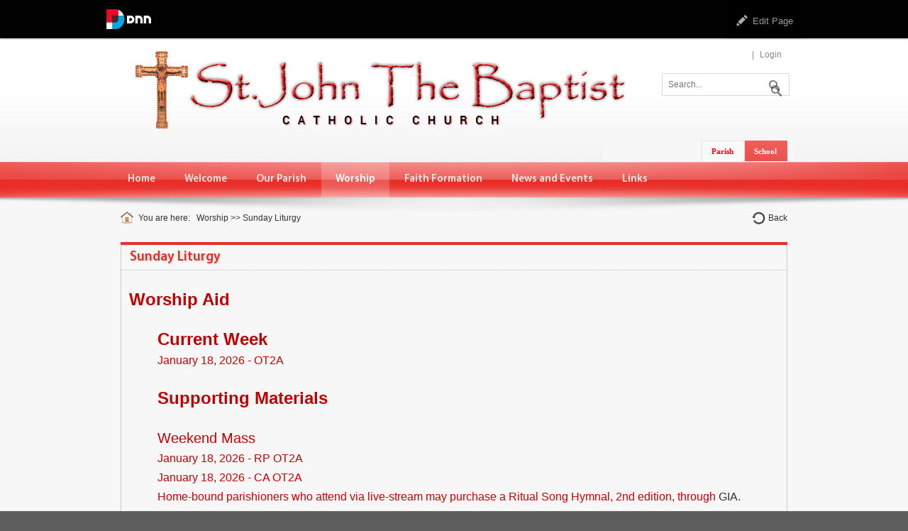

--- FILE ---
content_type: text/html; charset=utf-8
request_url: https://stjb.net/Worship/SundayLiturgy.aspx
body_size: 97663
content:
<!DOCTYPE html>
<html  lang="en-US">
<head id="Head">
<!--*********************************************-->
<!-- DNN Platform - http://www.dnnsoftware.com   -->
<!-- Copyright (c) 2002-2016, by DNN Corporation -->
<!--*********************************************-->
<meta content="text/html; charset=UTF-8" http-equiv="Content-Type" />
<meta name="REVISIT-AFTER" content="1 DAYS" />
<meta name="RATING" content="GENERAL" />
<meta name="RESOURCE-TYPE" content="DOCUMENT" />
<meta content="text/javascript" http-equiv="Content-Script-Type" />
<meta content="text/css" http-equiv="Content-Style-Type" />
<title>
	Saint John The Baptist Church > Worship > Sunday Liturgy
</title><meta id="MetaDescription" name="DESCRIPTION" content="Cincinnati, OH, Cincinnati OH, Roman Catholic Church" /><meta id="MetaKeywords" name="KEYWORDS" content=",DotNetNuke,DNN" /><meta id="MetaGenerator" name="GENERATOR" content="DotNetNuke " /><meta id="MetaRobots" name="ROBOTS" content="INDEX, FOLLOW" /><link href="/Resources/Shared/stylesheets/dnndefault/7.0.0/default.css?cdv=367" type="text/css" rel="stylesheet"/><link href="/Portals/_default/admin.css?cdv=367" type="text/css" rel="stylesheet"/><link href="/DesktopModules/HTML/module.css?cdv=367" type="text/css" rel="stylesheet"/><link href="/Resources/Search/SearchSkinObjectPreview.css?cdv=367" type="text/css" rel="stylesheet"/><link href="/admin/ControlPanel/ControlBar.css?cdv=367" type="text/css" rel="stylesheet"/><link href="/Portals/_default/Skins/_default/WebControlSkin/Default/ComboBox.DnnBlack.css?cdv=367" type="text/css" rel="stylesheet"/><link href="/Resources/Shared/components/DropDownList/dnn.DropDownList.css?cdv=367" type="text/css" rel="stylesheet"/><link href="/Resources/Shared/scripts/jquery/dnn.jScrollBar.css?cdv=367" type="text/css" rel="stylesheet"/><link href="/Resources/Shared/Components/FileUpload/dnn.FileUpload.css?cdv=367" type="text/css" rel="stylesheet"/><link href="/Portals/_default/Skins/Bright-Red/skin.css?cdv=367" type="text/css" rel="stylesheet"/><link href="/Portals/_default/Containers/Bright-Red/container.css?cdv=367" type="text/css" rel="stylesheet"/><link href="/Portals/_default/Containers/Bright-Red/Container05.css?cdv=367" type="text/css" rel="stylesheet"/><link href="/Portals/_default/Containers/Bright-Red/Invisible.css?cdv=367" type="text/css" rel="stylesheet"/><link href="/Portals/0/portal.css?cdv=367" type="text/css" rel="stylesheet"/><script src="/Resources/libraries/jQuery/01_09_01/jquery.js?cdv=367" type="text/javascript"></script><script src="/Resources/libraries/jQuery-UI/01_11_03/jquery-ui.js?cdv=367" type="text/javascript"></script><!--[if IE 8]><link id="IE8Minus" rel="stylesheet" type="text/css" href="/Portals/_default/Skins/Bright-Red/css/ie8style.css" /><![endif]--><link rel='SHORTCUT ICON' href='/Portals/0/Files/Common/Favicons/cross-16pxred2.ico?ver=2014-06-04-085855-017' type='image/x-icon' /><meta name="viewport" content="width=device-width, minimum-scale=1.0, maximum-scale=2.0" /></head>
<body id="Body">
    
    <form method="post" action="/Worship/SundayLiturgy.aspx" id="Form" enctype="multipart/form-data">
<div class="aspNetHidden">
<input type="hidden" name="StylesheetManager_TSSM" id="StylesheetManager_TSSM" value="" />
<input type="hidden" name="ScriptManager_TSM" id="ScriptManager_TSM" value="" />
<input type="hidden" name="__EVENTTARGET" id="__EVENTTARGET" value="" />
<input type="hidden" name="__EVENTARGUMENT" id="__EVENTARGUMENT" value="" />
<input type="hidden" name="__VIEWSTATE" id="__VIEWSTATE" value="9wP6reavoaoSTbx2wTK/Vxt/T8GnWkJLFrcwlHx//Ve4Dot8UM9gWahX7ACfUCFuD0oMyXdS0kQTK8Vfc+c1AS31HjOj5dxox+sTP415R0HgQ0va4YCb6G6RVksTtraIeeFy/sQXrucrjcGBQwJ01K3z0XsyEPOeNtWXS6oszc0AXtVfkvrWG74/U8e61k+vYOJ2asqSi9sP0rA5TJGtpLjZlEUrv9YDbfZmoGzxZ7rPPsoIShXYgrN3r1PwRz6Z4b/oqwYRYa2cqPztaKv8VNhGyNL0E4wND8c1Tu7O38zzT7FUQiP3chm0+5bKoaGrFmMeVxiFhNF2M3B+8gjMCFBqYC0xfZW0KP1LlrAag8tYpsLHPLHku6x8jmLUa6hgKyybYwBFw3/0vPJWtmQ7rdxor+EYRZ+PTJDaUX1g1SN5UT/5gyc/ncOQvb6n/HoT7i74c1RQHw3n2J6OqK42p3zSEVm90c95W7LW1LQfgIvJJmFowVtcGaGDvq7u0DFez29uGjO2BssWBBUNSuvRicYSM1KTChzhfqLSNODpNgmAmxzI6GcsDdeZgyRwv6y3WvU2+ghdKMGT7jK4yV7RvNWhEGGJjDNpufEeUuMnd/ehQHSPJ32b1gUkRWlhDU0dx8qNRVVA5Hxtgo4VGRJOcEmvySQ6CMpCluVxQ6vhWBOfXpvIbDTpmYkdNM+D7M5vZ79rspSMPst1muy00UCh7d8xN5CnI0IBym0XOwxuGeLV05/[base64]/eQvehJtW+vU2eDtxHBHRgqnIFV+4p1K5IvfCzcUvWHE/o9yv4vPh7eB//U2ftUQqC6i/SD+OMTk1XjZ5lMCy/qphpu6MMyMJCFJKbwH5V6s4rjbUwk3tR" />
</div>

<script type="text/javascript">
//<![CDATA[
var theForm = document.forms['Form'];
if (!theForm) {
    theForm = document.Form;
}
function __doPostBack(eventTarget, eventArgument) {
    if (!theForm.onsubmit || (theForm.onsubmit() != false)) {
        theForm.__EVENTTARGET.value = eventTarget;
        theForm.__EVENTARGUMENT.value = eventArgument;
        theForm.submit();
    }
}
//]]>
</script>


<script src="/WebResource.axd?d=pynGkmcFUV3eggcDP0mNAZjefbxZN6MbTeE6ctonodgsJZ5PWrvIjJoY7rU1&amp;t=638901397900000000" type="text/javascript"></script>


<script src="/Telerik.Web.UI.WebResource.axd?_TSM_HiddenField_=ScriptManager_TSM&amp;compress=1&amp;_TSM_CombinedScripts_=%3b%3bSystem.Web.Extensions%2c+Version%3d4.0.0.0%2c+Culture%3dneutral%2c+PublicKeyToken%3d31bf3856ad364e35%3aen-US%3aa8328cc8-0a99-4e41-8fe3-b58afac64e45%3aea597d4b%3ab25378d2%3bTelerik.Web.UI%2c+Version%3d2013.2.717.40%2c+Culture%3dneutral%2c+PublicKeyToken%3d121fae78165ba3d4%3aen-US%3ae3f2cc69-ba1e-40db-bc46-4dec0d4c670e%3a16e4e7cd%3af7645509%3a2003d0b8%3a24ee1bba%3af46195d3%3a1e771326%3aaa288e2d" type="text/javascript"></script>
<div class="aspNetHidden">

	<input type="hidden" name="__VIEWSTATEGENERATOR" id="__VIEWSTATEGENERATOR" value="CA0B0334" />
	<input type="hidden" name="__VIEWSTATEENCRYPTED" id="__VIEWSTATEENCRYPTED" value="" />
	<input type="hidden" name="__EVENTVALIDATION" id="__EVENTVALIDATION" value="l9swshooCp0vQ5k5fyn+cRXBSuu1F4ZRAlrnMXR8pPbMC3EKvjsVZHIZV6ErPUf4MzHqFxkpQL/wyb2ECbGqR0Wi3xaNoL4tdikdUFi1CwolxV0aZJoGMolaBGov5XonrrVz30LgIglmw41it8mLBgrSn+8=" />
</div><script src="/js/dnn.js?cdv=367" type="text/javascript"></script><script src="/Resources/Shared/Scripts/jquery/jquery.hoverIntent.min.js?cdv=367" type="text/javascript"></script><script src="/js/dnncore.js?cdv=367" type="text/javascript"></script><script src="/resources/shared/scripts/dnn.controlBar.js?cdv=367" type="text/javascript"></script><script src="/Resources/Search/SearchSkinObjectPreview.js?cdv=367" type="text/javascript"></script><script src="/js/dnn.servicesframework.js?cdv=367" type="text/javascript"></script><script src="/Resources/Shared/scripts/dnn.extensions.js?cdv=367" type="text/javascript"></script><script src="/Resources/Shared/scripts/dnn.jquery.extensions.js?cdv=367" type="text/javascript"></script><script src="/Resources/Shared/scripts/dnn.DataStructures.js?cdv=367" type="text/javascript"></script><script src="/Resources/Shared/scripts/jquery/jquery.mousewheel.js?cdv=367" type="text/javascript"></script><script src="/Resources/Shared/scripts/jquery/dnn.jScrollBar.js?cdv=367" type="text/javascript"></script><script src="/Resources/Shared/scripts/TreeView/dnn.TreeView.js?cdv=367" type="text/javascript"></script><script src="/Resources/Shared/scripts/TreeView/dnn.DynamicTreeView.js?cdv=367" type="text/javascript"></script><script src="/Resources/Shared/Components/DropDownList/dnn.DropDownList.js?cdv=367" type="text/javascript"></script><script src="/Resources/Shared/Scripts/jquery/jquery.iframe-transport.js?cdv=367" type="text/javascript"></script><script src="/Resources/Shared/Scripts/jquery/jquery.fileupload.js?cdv=367" type="text/javascript"></script><script src="/Resources/Shared/Scripts/dnn.jquery.js?cdv=367" type="text/javascript"></script><script src="/Resources/Shared/scripts/dnn.WebResourceUrl.js?cdv=367" type="text/javascript"></script><script src="/Resources/Shared/Components/FileUpload/dnn.FileUpload.js?cdv=367" type="text/javascript"></script>
<!--SEO NOINDEX-->
<div id="ControlBar_ControlPanel">
	
    <div id="ControlBar">
        <div class="ControlContainer">
            <div class="ServiceIcon professional">
                <img id="ControlBar_conrolbar_logo" src="/admin/controlpanel/controlbarimages/dnnLogo.png" alt="DNNlogo" />
                
            </div>
            <!-- close ServiceIcon -->
            <ul id="ControlNav">
                
            </ul>
            <!--close ControlNav-->
            <ul id="ControlActionMenu">
                
            </ul>
            <ul id="ControlBar_CustomMenuItems">
            </ul>
           
            <ul id="ControlEditPageMenu">
                <li><a href="javascript:void(0)" class=""><span
                    class="controlBar_editPageIcon"></span><span class="controlBar_editPageTxt">
                        Edit Page</span></a>
                    <ul>
                        
                        <li class="controlBar_BlueEditPageBtn"><a href="javascript:void(0)" id="ControlBar_EditPage">
                            Edit This Page</a></li>

                        <li>
                            <input type="checkbox" id="ControlBar_StayInEditMode"  /><label
                                for="ControlBar_StayInEditMode">Stay in Edit Mode</label></li>

                        <li class="controlBar_EditPageSection">
                            <input type="checkbox" id="ControlBar_ViewInLayout"  /><label
                                for="ControlBar_ViewInLayout">View in Layout Mode</label></li>

                        <li><a href="javascript:void(0)" id="ControlBar_ViewInPreview">
                            Mobile Preview</a></li>
                        

                    </ul>
                    <div class="dnnClear">
                    </div>
                </li>
            </ul>
             
        </div>

         
    </div>
    <!--close ControlBar	-->
    
</div>
<script type="text/javascript">
    if (typeof dnn === 'undefined') dnn = {};
    dnn.controlBarSettings = {
        currentUserMode: 'VIEW',
        categoryComboId: 'ControlBar_CategoryList',
        searchInputId: 'ControlBar_SearchModulesInput',
    	visibilityComboId: 'ControlBar_VisibilityLst',
    	makeCopyCheckboxId: 'ControlBar_Module_chkCopyModule',
		pagePickerId: 'ControlBar_PageList',
        yesText: 'Yes',
        noText: 'No',
        titleText: 'Confirm',
        deleteText: 'Are you sure you want to delete this page and its child pages?',
        publishConfirmHeader: 'Make Page visible only to Administrators?',
        publishConfirmText: 'Changing this page to Private means that it will only be visible to Administrators. All other users will be unable to see the page and they will receive a login prompt if they follow an existing link to this page.\u003cbr\u003eDo you want to continue?',
        publishedPage: 'true',
        copyPermissionsToChildrenText: 'Permissions will be replaced for all children of this page.\u003cbr /\u003e\u003cbr /\u003eAre you sure you want to continue?',

        dragModuleToolTip: 'Drag to add this module to the page below',

        loginUrl: '../Login.aspx',

        selectPageText: 'Select Page',
        moduleShareableTitle: 'This may not work',

        removeBookmarksTip: 'Remove From Bookmarks',
        addToBookmarksTip: 'Add To Bookmarks',

        bookmarkModuleCategory: 'Common',
        bookmarkedModuleKeys: '',
        defaultCategoryValue: 'All',

        loadingModulesId: 'ControlBar_ModuleListWaiter_LoadingMessage',
        loadingModulesMessage: 'Loading Module(s)',
        loadingModulesOnNoDefaultCategoryMessage: "No Modules Available in \u0027{0}\u0027, Searching in \u0027All\u0027"
    };

    $(function() {
        $('a#ControlBar_ViewInPreview').click(function() {
            location.href = "https://stjb.net/Default.aspx?ctl=MobilePreview&previewTab=279&TabID=279";
        });

        
    });

    function openFileUploader() {
        var instance = dnn['fileUploader'];
        instance && instance.show();
    };

</script>
<!--END SEO-->
<script type="text/javascript">
//<![CDATA[
Sys.WebForms.PageRequestManager._initialize('ScriptManager', 'Form', [], [], [], 90, '');
//]]>
</script>

        
        
        
<!--[if lt IE 9]>
<script src="https://html5shim.googlecode.com/svn/trunk/html5.js"></script>
<![endif]-->


<div id="ControlPanelWrapper">
  
</div>
<div id="skin_wrap">
  <header id="skin_header">
    <div class="skin_width clearafter">
      <div class="mobile_profile">
        

        
<div id="dnn_dnnLogin3_loginGroup" class="loginGroup">
    <a id="dnn_dnnLogin3_enhancedLoginLink" title="Login" class="LoginLink" rel="nofollow" onclick="this.disabled=true;" href="https://stjb.net/login.aspx?ReturnUrl=%2fWorship%2fSundayLiturgy.aspx">Login</a>
</div>
        <div class="language-object" >


</div>
      </div>
      <div class="logo_style floatl">
        <a id="dnn_dnnLOGO_hypLogo" title="Saint John The Baptist Church" href="https://stjb.net/Home.aspx"><img id="dnn_dnnLOGO_imgLogo" src="/Portals/0/Files/Home/Church%20Top%20Logo%20Papyrus3.png?ver=2015-02-10-140340-797" alt="Saint John The Baptist Church" /></a>
      </div>
      <div class="search_style floatr">
        <div id="Search">
          <span id="dnn_dnnSEARCH_ClassicSearch">
    
    
    <span class="searchInputContainer" data-moreresults="See More Results" data-noresult="No Results Found">
        <input name="dnn$dnnSEARCH$txtSearch" type="text" maxlength="255" size="20" id="dnn_dnnSEARCH_txtSearch" class="NormalTextBox" autocomplete="off" placeholder="Search..." />
        <a class="dnnSearchBoxClearText" title="Clear search text"></a>
    </span>
    <a id="dnn_dnnSEARCH_cmdSearch" class="searchcss" href="javascript:__doPostBack(&#39;dnn$dnnSEARCH$cmdSearch&#39;,&#39;&#39;)">Search</a>
</span>


<script type="text/javascript">
    $(function() {
        if (typeof dnn != "undefined" && typeof dnn.searchSkinObject != "undefined") {
            var searchSkinObject = new dnn.searchSkinObject({
                delayTriggerAutoSearch : 400,
                minCharRequiredTriggerAutoSearch : 2,
                searchType: 'S',
                enableWildSearch: true,
                cultureCode: 'en-US',
                portalId: -1
                }
            );
            searchSkinObject.init();
            
            
            // attach classic search
            var siteBtn = $('#dnn_dnnSEARCH_SiteRadioButton');
            var webBtn = $('#dnn_dnnSEARCH_WebRadioButton');
            var clickHandler = function() {
                if (siteBtn.is(':checked')) searchSkinObject.settings.searchType = 'S';
                else searchSkinObject.settings.searchType = 'W';
            };
            siteBtn.on('change', clickHandler);
            webBtn.on('change', clickHandler);
            
            
        }
    });
</script>

        </div>
      </div>
      <div class="headerpane_style floatl">
        <div id="dnn_HeaderPane" class="headerpane DNNEmptyPane"></div>
      </div>
      <div class="socialp_style">
        <div id="dnn_SocialPane" class="socialpane DNNEmptyPane"></div>
      </div>
      
      <div class="user_style">
        <div class="language-object" >


</div>
        

        |
        <a id="dnn_dnnLOGIN_loginLink" title="Login" class="Login" rel="nofollow" onclick="this.disabled=true;" href="https://stjb.net/login.aspx?ReturnUrl=%2fWorship%2fSundayLiturgy.aspx">Login</a>

      </div>
      

    <div class="skin_width">
<div id="tabs17">
    <ul>
    <li><a href="https://sjbharrison.org" title="School"><span class="CurrentSiteSchool">School</span></a></li>
    <li><a href="https://stjb.net/" title="Parish"><span class="CurrentSiteParish">Parish</span></a></li>

    </ul>
</div>
    </div>
   <div class="ClearAll"></div>
    </div>


  </header>

  <nav id="skin_nav">
      
    <div class="skin_width">
            
      <div id="nav_box">
        <div id="standardMenu">
  <ul class="rootMenu">
    <li class="item first haschild child-1"><a href="https://stjb.net/Home.aspx" target=""><span>Home<i class="navarrow"></i></span></a><div class="subMenu">
        <ul>
          <li class="item first last child-1"><a href="https://stjb.net/Home/TestingHome.aspx" target=""><span>Testing Home</span></a></li>
        </ul>
      </div>
    </li>
    <li class="item haschild child-2"><a><span>Welcome<i class="navarrow"></i></span></a><div class="subMenu">
        <ul>
          <li class="item first child-1"><a href="https://stjb.net/Welcome/NewParishoners.aspx" target=""><span>New Parishoners</span></a></li>
          <li class="item child-2"><a href="https://stjb.net/Welcome/StayConnected.aspx" target=""><span>Stay Connected</span></a></li>
          <li class="item last child-3"><a href="https://stjb.net/Welcome/WelcomePacket.aspx" target=""><span>Welcome Packet</span></a></li>
        </ul>
      </div>
    </li>
    <li class="item haschild child-3"><a><span>Our Parish<i class="navarrow"></i></span></a><div class="subMenu">
        <ul>
          <li class="item first child-1"><a href="https://stjb.net/OurParish/ParishHistory.aspx" target=""><span>Parish History</span></a></li>
          <li class="item child-2"><a href="https://stjb.net/OurParish/ParishStaff.aspx" target=""><span>Parish Staff</span></a></li>
          <li class="item child-3"><a href="https://stjb.net/OurParish/PastoralCouncil.aspx" target=""><span>Pastoral Council</span></a></li>
          <li class="item child-4"><a href="https://stjb.net/OurParish/LeadershipCommittees.aspx" target=""><span>Leadership Committees</span></a></li>
          <li class="item child-5"><a href="https://stjb.net/OurParish/Organizations.aspx" target=""><span>Organizations</span></a></li>
          <li class="item child-6"><a href="https://stjb.net/OurParish/Athletics.aspx" target=""><span>Athletics</span></a></li>
          <li class="item last haschild child-7"><a href="https://stjb.net/OurParish/Stewardship.aspx" target=""><span>Stewardship<i class="subarrow"></i></span></a><ul class="level1">
              <li class="item first child-1"><a href="https://stjb.net/OurParish/Stewardship/Fundraising.aspx" target=""><span>Fundraising</span></a></li>
              <li class="item last child-2"><a href="https://stjb.net/OurParish/Stewardship/Donations.aspx" target=""><span>Donations</span></a></li>
            </ul>
          </li>
        </ul>
      </div>
    </li>
    <li class="item breadcrumb haschild child-4"><a><span>Worship<i class="navarrow"></i></span></a><div class="subMenu">
        <ul>
          <li class="item first child-1"><a href="https://stjb.net/Worship/MassTimesandDevotions.aspx" target=""><span>Mass Times and Devotions</span></a></li>
          <li class="item child-2"><a href="https://stjb.net/Worship/LetUsPray.aspx" target=""><span>Let Us Pray</span></a></li>
          <li class="item haschild child-3"><a href="https://stjb.net/Worship/Sacraments.aspx" target=""><span>Sacraments<i class="subarrow"></i></span></a><ul class="level1">
              <li class="item first child-1"><a href="https://stjb.net/Worship/Sacraments/Baptism.aspx" target=""><span>Baptism</span></a></li>
              <li class="item child-2"><a href="https://stjb.net/Worship/Sacraments/Confirmation.aspx" target=""><span>Confirmation</span></a></li>
              <li class="item child-3"><a href="https://stjb.net/Worship/Sacraments/Eucharist.aspx" target=""><span>Eucharist</span></a></li>
              <li class="item child-4"><a href="https://stjb.net/Worship/Sacraments/Reconciliation.aspx" target=""><span>Reconciliation</span></a></li>
              <li class="item child-5"><a href="https://stjb.net/Worship/Sacraments/AnointingoftheSick.aspx" target=""><span>Anointing of the Sick</span></a></li>
              <li class="item child-6"><a href="https://stjb.net/Worship/Sacraments/HolyOrders.aspx" target=""><span>Holy Orders</span></a></li>
              <li class="item last child-7"><a href="https://stjb.net/Worship/Sacraments/Marriage.aspx" target=""><span>Marriage</span></a></li>
            </ul>
          </li>
          <li class="item haschild child-4"><a href="https://stjb.net/Worship/LiturgicalMinistries.aspx" target=""><span>Liturgical Ministries<i class="subarrow"></i></span></a><ul class="level1">
              <li class="item first last child-1"><a href="http://www.rotundasoftware.com/ministry/stjb" target=""><span>Liturgical Minister Scheduling</span></a></li>
            </ul>
          </li>
          <li class="item haschild child-5"><a href="https://stjb.net/Worship/MusicMinistry.aspx" target=""><span>Music Ministry<i class="subarrow"></i></span></a><ul class="level1">
              <li class="item first child-1"><a href="https://stjb.net/Worship/MusicMinistry/MarianMusic.aspx" target=""><span>Marian Music</span></a></li>
              <li class="item child-2"><a href="https://stjb.net/Worship/MusicMinistry/OrganChoral.aspx" target=""><span>Organ &amp; Choral</span></a></li>
              <li class="item last child-3"><a href="https://stjb.net/Worship/MusicMinistry/ConcertMinistry.aspx" target=""><span>Concert Ministry</span></a></li>
            </ul>
          </li>
          <li class="item selected breadcrumb child-6"><a href="https://stjb.net/Worship/SundayLiturgy.aspx" target=""><span>Sunday Liturgy</span></a></li>
          <li class="item last haschild child-7"><a href="https://stjb.net/Worship/FuneralPlanning.aspx" target=""><span>Funeral Planning<i class="subarrow"></i></span></a><ul class="level1">
              <li class="item first child-1"><a href="https://stjb.net/Worship/FuneralPlanning/FuneralLiturgy.aspx" target=""><span>Funeral Liturgy</span></a></li>
              <li class="item child-2"><a href="https://stjb.net/Worship/FuneralPlanning/FuneralPlan.aspx" target=""><span>Funeral Plan</span></a></li>
              <li class="item child-3"><a href="https://stjb.net/Worship/FuneralPlanning/Luncheon.aspx" target=""><span>Luncheon</span></a></li>
              <li class="item last child-4"><a href="https://stjb.net/Worship/FuneralPlanning/FuneralVigil.aspx" target=""><span>Funeral Vigil</span></a></li>
            </ul>
          </li>
        </ul>
      </div>
    </li>
    <li class="item haschild child-5"><a><span>Faith Formation<i class="navarrow"></i></span></a><div class="subMenu">
        <ul>
          <li class="item first child-1"><a href="https://stjb.net/FaithFormation/BecomingACatholic.aspx" target=""><span>Becoming A Catholic</span></a></li>
          <li class="item child-2"><a href="https://stjb.net/FaithFormation/ParishSchoolofReligion.aspx" target=""><span>Parish School of Religion</span></a></li>
          <li class="item child-3"><a href="https://stjb.net/FaithFormation/ResourcesforChildren.aspx" target=""><span>Resources for Children</span></a></li>
          <li class="item child-4"><a href="https://stjb.net/FaithFormation/ChildrensMinistries.aspx" target=""><span>Children's Ministries</span></a></li>
          <li class="item child-5"><a href="https://stjb.net/FaithFormation/YouthMinistries.aspx" target=""><span>Youth Ministries</span></a></li>
          <li class="item haschild child-6"><a><span>Adult Ministries<i class="subarrow"></i></span></a><ul class="level1">
              <li class="item first child-1"><a href="https://stjb.net/FaithFormation/AdultMinistries/YoungAdultMinistries-TheGathering.aspx" target=""><span>Young Adult Ministries - The Gathering</span></a></li>
              <li class="item child-2"><a href="https://stjb.net/FaithFormation/AdultMinistries/SmallFaithCommunities.aspx" target=""><span>Small Faith Communities</span></a></li>
              <li class="item last child-3"><a href="https://stjb.net/FaithFormation/AdultMinistries/ChristRenewsHisParish.aspx" target=""><span>Christ Renews His Parish</span></a></li>
            </ul>
          </li>
          <li class="item last child-7"><a href="https://stjb.net/FaithFormation/TwinningRelationships.aspx" target=""><span>Twinning Relationships</span></a></li>
        </ul>
      </div>
    </li>
    <li class="item haschild child-6"><a><span>News and Events<i class="navarrow"></i></span></a><div class="subMenu">
        <ul>
          <li class="item first child-1"><a href="https://stjb.net/NewsandEvents/2025SummerFestival.aspx" target=""><span><img alt="SubMenu Icon" src="/icons/sigma/about_16x16_standard.png" class="mmIcon">2025 Summer Festival</span></a></li>
          <li class="item child-2"><a href="https://stjb.net/NewsandEvents/NewsEvents.aspx" target=""><span>News &amp; Events</span></a></li>
          <li class="item child-3"><a href="https://discovermass.com/church/jb/" target="_blank"><span>Bulletin</span></a></li>
          <li class="item child-4"><a href="https://stjb.net/NewsandEvents/SJBLottoWinners.aspx" target=""><span>SJB Lotto Winners</span></a></li>
          <li class="item last child-5"><a href="https://stjb.net/NewsandEvents/CalendarScheduling.aspx" target=""><span>Calendar &amp; Scheduling</span></a></li>
        </ul>
      </div>
    </li>
    <li class="item last child-7"><a href="https://stjb.net/Links.aspx" target=""><span>Links</span></a></li>
  </ul>
</div>
      </div>
      <div id="mobile_nav">
        <div class="mobile_nav_box">
          <select id="dnn_ctl02" class="" onchange="if (this.value) location.href=this.value"><option title="" value="https://stjb.net/Home.aspx">Home</option>
  <option title="" value="https://stjb.net/Home/TestingHome.aspx">
      - Testing Home</option>
  <option title="" value="">Welcome</option>
  <option title="" value="https://stjb.net/Welcome/NewParishoners.aspx">
      - New Parishoners</option>
  <option title="" value="https://stjb.net/Welcome/StayConnected.aspx">
      - Stay Connected</option>
  <option title="Send email messages to users, security roles and specific email addresses." value="https://stjb.net/Welcome/WelcomePacket.aspx">
      - Welcome Packet</option>
  <option title="" value="">Our Parish</option>
  <option title="" value="https://stjb.net/OurParish/ParishHistory.aspx">
      - Parish History</option>
  <option title="" value="https://stjb.net/OurParish/ParishStaff.aspx">
      - Parish Staff</option>
  <option title="" value="https://stjb.net/OurParish/PastoralCouncil.aspx">
      - Pastoral Council</option>
  <option title="" value="https://stjb.net/OurParish/LeadershipCommittees.aspx">
      - Leadership Committees</option>
  <option title="" value="https://stjb.net/OurParish/Organizations.aspx">
      - Organizations</option>
  <option title="" value="https://stjb.net/OurParish/Athletics.aspx">
      - Athletics</option>
  <option title="" value="https://stjb.net/OurParish/Stewardship.aspx">
      - Stewardship</option>
  <option title="" value="https://stjb.net/OurParish/Stewardship/Fundraising.aspx">
      - 
      - Fundraising</option>
  <option title="" value="https://stjb.net/OurParish/Stewardship/Donations.aspx">
      - 
      - Donations</option>
  <option title="" value="">Worship</option>
  <option title="" value="https://stjb.net/Worship/MassTimesandDevotions.aspx">
      - Mass Times and Devotions</option>
  <option title="" value="https://stjb.net/Worship/LetUsPray.aspx">
      - Let Us Pray</option>
  <option title="" value="https://stjb.net/Worship/Sacraments.aspx">
      - Sacraments</option>
  <option title="" value="https://stjb.net/Worship/Sacraments/Baptism.aspx">
      - 
      - Baptism</option>
  <option title="" value="https://stjb.net/Worship/Sacraments/Confirmation.aspx">
      - 
      - Confirmation</option>
  <option title="" value="https://stjb.net/Worship/Sacraments/Eucharist.aspx">
      - 
      - Eucharist</option>
  <option title="" value="https://stjb.net/Worship/Sacraments/Reconciliation.aspx">
      - 
      - Reconciliation</option>
  <option title="" value="https://stjb.net/Worship/Sacraments/AnointingoftheSick.aspx">
      - 
      - Anointing of the Sick</option>
  <option title="" value="https://stjb.net/Worship/Sacraments/HolyOrders.aspx">
      - 
      - Holy Orders</option>
  <option title="" value="https://stjb.net/Worship/Sacraments/Marriage.aspx">
      - 
      - Marriage</option>
  <option title="" value="https://stjb.net/Worship/LiturgicalMinistries.aspx">
      - Liturgical Ministries</option>
  <option title="" value="http://www.rotundasoftware.com/ministry/stjb">
      - 
      - Liturgical Minister Scheduling</option>
  <option title="" value="https://stjb.net/Worship/MusicMinistry.aspx">
      - Music Ministry</option>
  <option title="" value="https://stjb.net/Worship/MusicMinistry/MarianMusic.aspx">
      - 
      - Marian Music</option>
  <option title="" value="https://stjb.net/Worship/MusicMinistry/OrganChoral.aspx">
      - 
      - Organ &amp; Choral</option>
  <option title="" value="https://stjb.net/Worship/MusicMinistry/ConcertMinistry.aspx">
      - 
      - Concert Ministry</option>
  <option title="" value="https://stjb.net/Worship/SundayLiturgy.aspx" selected>
      - Sunday Liturgy</option>
  <option title="" value="https://stjb.net/Worship/FuneralPlanning.aspx">
      - Funeral Planning</option>
  <option title="" value="https://stjb.net/Worship/FuneralPlanning/FuneralLiturgy.aspx">
      - 
      - Funeral Liturgy</option>
  <option title="" value="https://stjb.net/Worship/FuneralPlanning/FuneralPlan.aspx">
      - 
      - Funeral Plan</option>
  <option title="" value="https://stjb.net/Worship/FuneralPlanning/Luncheon.aspx">
      - 
      - Luncheon</option>
  <option title="" value="https://stjb.net/Worship/FuneralPlanning/FuneralVigil.aspx">
      - 
      - Funeral Vigil</option>
  <option title="" value="">Faith Formation</option>
  <option title="" value="https://stjb.net/FaithFormation/BecomingACatholic.aspx">
      - Becoming A Catholic</option>
  <option title="" value="https://stjb.net/FaithFormation/ParishSchoolofReligion.aspx">
      - Parish School of Religion</option>
  <option title="" value="https://stjb.net/FaithFormation/ResourcesforChildren.aspx">
      - Resources for Children</option>
  <option title="" value="https://stjb.net/FaithFormation/ChildrensMinistries.aspx">
      - Children's Ministries</option>
  <option title="" value="https://stjb.net/FaithFormation/YouthMinistries.aspx">
      - Youth Ministries</option>
  <option title="" value="">
      - Adult Ministries</option>
  <option title="" value="https://stjb.net/FaithFormation/AdultMinistries/YoungAdultMinistries-TheGathering.aspx">
      - 
      - Young Adult Ministries - The Gathering</option>
  <option title="" value="https://stjb.net/FaithFormation/AdultMinistries/SmallFaithCommunities.aspx">
      - 
      - Small Faith Communities</option>
  <option title="" value="https://stjb.net/FaithFormation/AdultMinistries/ChristRenewsHisParish.aspx">
      - 
      - Christ Renews His Parish</option>
  <option title="" value="https://stjb.net/FaithFormation/TwinningRelationships.aspx">
      - Twinning Relationships</option>
  <option title="" value="">News and Events</option>
  <option title="" value="https://stjb.net/NewsandEvents/2025SummerFestival.aspx">
      - 2025 Summer Festival</option>
  <option title="" value="https://stjb.net/NewsandEvents/NewsEvents.aspx">
      - News &amp; Events</option>
  <option title="" value="https://discovermass.com/church/jb/">
      - Bulletin</option>
  <option title="" value="https://stjb.net/NewsandEvents/SJBLottoWinners.aspx">
      - SJB Lotto Winners</option>
  <option title="" value="https://stjb.net/NewsandEvents/CalendarScheduling.aspx">
      - Calendar &amp; Scheduling</option>
  <option title="" value="https://stjb.net/Links.aspx">Links</option></select>
        </div>
      </div>
    </div>
  </nav>
  <div class="nav_shadow"> </div>
  <div class="skin_width clearafter">
    <div class="breadcrumb_style">
      <div class="home_position"> <a href="/" title="Home">
        <div class="home_style"></div>
        </a> </div>
      <span id="dnn_dnnTEXT_lblText" class="Breadcrumb_text">You are here:</span>

      &nbsp;
      <span id="dnn_dnnBREADCRUMB_lblBreadCrumb" itemprop="breadcrumb" itemscope="" itemtype="https://schema.org/breadcrumb"><span itemscope itemtype="http://schema.org/BreadcrumbList"><span itemprop="itemListElement" itemscope itemtype="http://schema.org/ListItem"><span class="Breadcrumb" itemprop="name">Worship</span><meta itemprop="position" content="1" /></span> >> <span itemprop="itemListElement" itemscope itemtype="http://schema.org/ListItem"><a href="https://stjb.net/Worship/SundayLiturgy.aspx" class="Breadcrumb" itemprop="item"><span itemprop="name">Sunday Liturgy</span></a><meta itemprop="position" content="2" /></span></span></span>
    </div>
    <div class="breadcrumb_right">
      <div class="back_style"> <a class="back_button" title="Back" onclick="history.back()">
        <span id="dnn_dnnTEXT2_lblText" class="Back_text">Back</span>

        </a> </div>
    </div>
  </div>
  <div class="skin_width">
    <div class="skin_banner">
      <div id="dnn_BannerPane" class="bannerpane DNNEmptyPane"></div>
    </div>
  </div>
  <div class="skin_banner">
      <div id="dnn_BannerPane12" class="bannerpane DNNEmptyPane"></div>
  </div>
  <div class="skin_width">
    <section class="skin_content">
      <div class="row-fluid dnnpane">
        <div id="dnn_ContentPane" class="content_grid12 span12"><div class="DnnModule DnnModule-DNN_HTML DnnModule-901"><a name="901"></a>

<div class="Red05_style">
  <div class="Red05_top_line"></div>
  <div class="Red05_top_bg">
    <div class="c_icon Red05_top_height">
      
    </div>
    <div class="c_title Red05_top_height">
      <h2 class="c_titles"><span id="dnn_ctr901_dnnTITLE_titleLabel" class="c_title_Red">Sunday Liturgy</span>


</h2>
    </div>
    <div class="Red05_c_menu">
    </div>
    <div class="clear_float"></div>
  </div>
  <div class="c_content_style">
    <div id="dnn_ctr901_ContentPane" class="Red05_content"><!-- Start_Module_901 --><div id="dnn_ctr901_ModuleContent" class="DNNModuleContent ModDNNHTMLC">
	<div id="dnn_ctr901_HtmlModule_lblContent" class="Normal">
	<!-- Google tag (gtag.js) --><script async src="https://www.googletagmanager.com/gtag/js?id=G-QMJPSTG1GD"></script><script>
  window.dataLayer = window.dataLayer || [];
  function gtag(){dataLayer.push(arguments);}
  gtag('js', new Date());

  gtag('config', 'G-QMJPSTG1GD');
</script>
<p>&nbsp;</p>

<p><span style="font-size:18px;"><strong style="color: #c00000; font-size: x-large;">Worship Aid</strong></span></p>

<p>&nbsp;</p>

<p style="margin-left: 40px;"><span style="font-size:14px;"><small><strong style="color: #c00000; font-size: x-large;">Current Week</strong></small></span></p>

<p style="margin-left: 40px;"><a href="/Portals/0/WA%20-%20Ordinary%20Time%20-%202nd%20Sunday%20in%20O_T_%20-%202026.pdf"><span style="color:#cc0000;"><span style="font-size:16px;">January 18, 2026&nbsp;- OT2A</span></span></a></p>

<p style="margin-left: 40px;">&nbsp;</p>

<p style="margin-left: 40px;"><span style="font-size:14px;"><small><strong style="color: #c00000; font-size: x-large;">Supporting Materials</strong></small></span></p>

<p style="margin-left: 40px;">&nbsp;</p>

<p style="margin-left: 40px;"><span style="font-size:20px;"><span style="color:#cc0000;">Weekend Mass</span></span></p>

<p style="margin-left: 40px;"><a href="/Portals/0/Ps_%2040%20Here%20I%20am%2C%20Lord%3B%20I%20come%20to%20do%20your%20will%2C%20Guimont.pdf"><span style="color:#cc0000;"><span style="font-size:16px;">January 18, 2026&nbsp;- RP OT2A</span></span></a></p>

<p style="margin-left: 40px;"><a href="/Portals/0/CA%20OT2.pdf"><span style="color:#cc0000;"><span style="font-size:16px;">January 18, 2026&nbsp;- CA OT2A</span></span></a></p>

<p style="margin-left: 40px;"><span style="color:#cc0000;"><span style="font-size:16px;">Home-bound parishioners who attend via&nbsp;live-stream may purchase a Ritual Song Hymnal, 2nd edition, through <a href="https://giamusic.com/resource/ritual-song-second-edition-pew-without-readings-print-g9000">GIA</a>.</span></span></p>

<p style="margin-left: 40px;">&nbsp;</p>

<p style="margin-left: 40px;"><span style="font-size:20px;"><span style="color:#cc0000;">School Mass&nbsp;(Friday)</span></span></p>

<p style="margin-left: 40px;"><a href="/Portals/0/Psalm%2057%20-%20I%20Will%20Give%20You%20Thanks%20Among%20the%20Peoples%20%28Ruff%29.pdf"><span style="font-size:16px;"><span style="color:#cc0000;">January 23,&nbsp;2026&nbsp;- RP F-OT2A</span></span></a></p>

<p style="margin-left: 40px;"><a href="/Portals/0/Ps_%2051%20Be%20merciful%2C%20O%20Lord%2C%20for%20we%20have%20sinned%2C%20Guimont.pdf"><span style="font-size:16px;"><span style="color:#cc0000;">January 30,&nbsp;2026&nbsp;- RP F-OT3A</span></span></a></p>

<p style="margin-left: 40px;"><a href="/Portals/0/Ps_%2018%20I%20love%20you%2C%20Lord%2C%20Guimont.pdf"><span style="font-size:16px;"><span style="color:#cc0000;">February 6,&nbsp;2026&nbsp;- RP St. Paul Miki &amp; Companions</span></span></a></p>

<p>&nbsp;</p>

<section>
<details><summary><strong><span style="font-size:130%;"><strong style="color: #c00000; font-size: x-large;">&nbsp; &nbsp; </strong></span><span style="font-size:16px;"><strong style="color: #c00000; font-size: x-large;">Previous Worship Aids</strong></span></strong></summary>

<div>
<div style="margin-left: 40px;">
<div style="margin-left: 40px;">
<p>&nbsp;</p>

<p><a href="/Portals/0/WA%20-%20Christmas%20-%20Baptism%20of%20the%20Lord%20-%202026_1.pdf"><span style="color:#cc0000;"><span style="font-size:16px;">January 11, 2026&nbsp;- The Baptism of the Lord</span></span></a></p>

<p><a href="/Portals/0/WA%20-%20Christmas%20-%20Epiphany%20-%202026_1.pdf"><span style="color:#cc0000;"><span style="font-size:16px;">January 4, 2026&nbsp;- Epiphany</span></span></a></p>

<p><a href="/Portals/0/WA%20-%20Christmas%20-%20Mary%2C%20The%20Mother%20of%20God%20-%202026_1.pdf"><span style="color:#cc0000;"><span style="font-size:16px;">January 1, 2026&nbsp;- Mary, The Holy Mother of God</span></span></a></p>

<p><a href="/Portals/0/WA%20-%20Christmas%20-%20Holy%20Family%20-%202025_1.pdf"><span style="color:#cc0000;"><span style="font-size:16px;">December 28, 2025&nbsp;- Holy Family</span></span></a></p>

<p><a href="/Portals/0/WA%20-%20Christmas%20-%20Nativity%20of%20the%20Lord%20-%20During%20the%20Night%20-%202025_1.pdf"><span style="color:#cc0000;"><span style="font-size:16px;">December 25, 2025&nbsp;- Christmas Night</span></span></a></p>

<p><a href="/Portals/0/WA%20-%20Christmas%20-%20Nativity%20of%20the%20Lord%20-%203PM%20Vigil%20-%202025.pdf"><span style="color:#cc0000;"><span style="font-size:16px;">December 24 &amp; 25, 2025&nbsp;- Christmas Vigil, Dawn,&nbsp;Day</span></span></a></p>

<p><a href="/Portals/0/WA%20-%20Advent%204%20-%202025.pdf"><span style="color:#cc0000;"><span style="font-size:16px;">December 21, 2025&nbsp;- Advent 4A</span></span></a></p>

<p><a href="/Portals/0/School%20Sacrament%20of%20Reconciliation%20-%20Advent%202025.pdf"><span style="color:#cc0000;"><span style="font-size:16px;">December 18, 2025&nbsp;- School&nbsp;Advent Reconciliation</span></span></a></p>

<p><a href="/Portals/0/WA%20-%20Advent%203%20-%202025.pdf"><span style="color:#cc0000;"><span style="font-size:16px;">December 14, 2025&nbsp;- Advent 3A (Gaudete, 4 Schola - cancelled)</span></span></a></p>

<p><a href="/Portals/0/WA%20-%20Advent%202%20-%20Immaculate%20Conception%20-%202025_1.pdf"><span style="color:#cc0000;"><span style="font-size:16px;">December 8, 2025&nbsp;- Immaculate Conception</span></span></a></p>

<p><a href="/Portals/0/WA%20-%20Advent%202%20-%202025_1.pdf"><span style="color:#cc0000;"><span style="font-size:16px;">December 7, 2025&nbsp;- Advent 2A</span></span></a></p>

<p><a href="/Portals/0/WA%20-%20Advent%20-%20Parish%20Sacrament%20of%20Reconciliation%20-%202025.pdf"><span style="color:#cc0000;"><span style="font-size:16px;">December 3, 2025 - Parish Advent Reconciliation</span></span></a></p>

<p><a href="/Portals/0/WA%20-%20Advent%201%20-%202025_1.pdf"><span style="color:#cc0000;"><span style="font-size:16px;">November 30, 2025&nbsp;- Advent 1A</span></span></a></p>

<p><a href="/Portals/0/WA%20-%20Ordinary%20Time%20-%20Christ%20the%20King%20-%202025.pdf"><span style="color:#cc0000;"><span style="font-size:16px;">November 23, 2025&nbsp;- Christ the King (8:30&nbsp;Rite of Acceptance and Welcoming)</span></span></a></p>

<p><a href="/Portals/0/WA%20-%20Ordinary%20Time%20-%2033nd%20Sunday%20in%20O_T_%20-%202025.pdf"><span style="color:#cc0000;"><span style="font-size:16px;">November 16, 2025&nbsp;- OT33C (11:15 Rite of Reception and Confirmation)</span></span></a></p>

<p><a href="/Portals/0/WA%20-%20First%20Reconciliation%20-%202025.pdf"><span style="color:#cc0000;"><span style="font-size:16px;">November 12, 2025&nbsp;- First Reconciliation</span></span></a></p>

<p><a href="/Portals/0/WA%20-%20Ordinary%20Time%20-%20Dedication%20of%20the%20Lateran%20Basilica%20-%202025_1.pdf"><span style="color:#cc0000;"><span style="font-size:16px;">November 9, 2025&nbsp;- Lateran Basilica (4 schola)</span></span></a></p>

<p><a href="/Portals/0/WA%20-%20Ordinary%20Time%20-%20All%20Souls%20Day%20-%202025_1.pdf"><span style="color:#cc0000;"><span style="font-size:16px;">November 2, 2025&nbsp;- All Souls</span></span></a></p>

<p><a href="/Portals/0/WA%20-%20Ordinary%20Time%20-%2030th%20Sunday%20in%20O_T_%20-%202025.pdf"><span style="color:#cc0000;"><span style="font-size:16px;">October 26, 2025&nbsp;- OT30C</span></span></a></p>

<p><a href="/Portals/0/WA%20-%20Ordinary%20Time%20-%2029th%20Sunday%20in%20O_T_%20-%202025.pdf"><span style="color:#cc0000;"><span style="font-size:16px;">October 19, 2025&nbsp;- OT29C (11:15 Penitential Rite)</span></span></a></p>

<p><a href="/Portals/0/WA%20-%20Ordinary%20Time%20-%2028th%20Sunday%20in%20O_T_%20-%202025.pdf"><span style="color:#cc0000;"><span style="font-size:16px;">October 12, 2025&nbsp;- OT28C (4 Schola)</span></span></a></p>

<p><a href="/Portals/0/WA%20-%20Ordinary%20Time%20-%2027th%20Sunday%20in%20O_T_%20-%202025.pdf"><span style="color:#cc0000;"><span style="font-size:16px;">October 5, 2025&nbsp;- OT27C</span></span></a></p>

<p><a href="/Portals/0/WA%20-%20Ordinary%20Time%20-%2026th%20Sunday%20in%20O_T_%20-%202025_1.pdf"><span style="color:#cc0000;"><span style="font-size:16px;">September 28, 2025&nbsp;- OT26C</span></span></a></p>

<p><a href="/Portals/0/WA%20-%20Ordinary%20Time%20-%2025th%20Sunday%20in%20O_T_%20-%202025_1.pdf"><span style="color:#cc0000;"><span style="font-size:16px;">September 21, 2025&nbsp;- OT25C</span></span></a></p>

<p><a href="/Portals/0/WA%20-%20Ordinary%20Time%20-%2024th%20Sunday%20in%20O_T_%20Exaltation%20of%20the%20Holy%20Cross%20-%202025.pdf"><span style="color:#cc0000;"><span style="font-size:16px;">September 14, 2025&nbsp;- Exaltation of the Holy Cross (4 Schola)</span></span></a></p>

<p><a href="/Portals/0/WA%20-%20Ordinary%20Time%20-%2023rd%20Sunday%20in%20O_T_%20-%202025_1.pdf"><span style="color:#cc0000;"><span style="font-size:16px;">September&nbsp;7, 2025&nbsp;- OT23C</span></span></a></p>

<p><a href="/Portals/0/WA%20-%20Ordinary%20Time%20-%2022nd%20Sunday%20in%20O_T_%20-%202025.pdf"><span style="color:#cc0000;"><span style="font-size:16px;">August 31, 2025&nbsp;- OT22C</span></span></a></p>

<p><a href="/Portals/0/WA%20-%20Ordinary%20Time%20-%2021st%20Sunday%20in%20O_T_%20-%202025.pdf"><span style="color:#cc0000;"><span style="font-size:16px;">August 24, 2025&nbsp;- OT21C (11:15 Baptism within mass)</span></span></a></p>

<p><a href="/Portals/0/WA%20-%20Ordinary%20Time%20-%2020th%20Sunday%20in%20O_T_%20-%202025%204%20%26%20830.pdf"><span style="color:#cc0000;"><span style="font-size:16px;">August 17, 2025&nbsp;- OT20C (4 &amp; 8:30)</span></span></a></p>

<p><a href="/Portals/0/WA%20-%20Ordinary%20Time%20-%2020th%20Sunday%20in%20O_T_%20-%202025%201115.pdf"><span style="color:#cc0000;"><span style="font-size:16px;">August 17, 2025&nbsp;- OT20C (11:15 Rite of Welcoming)</span></span></a></p>

<p><a href="/Portals/0/WA%20-%20Ordinary%20Time%20-%20Assumption%20of%20the%20Blessed%20Virgin%20Mary%20-%202025.pdf"><span style="color:#cc0000;"><span style="font-size:16px;">August 15, 2025&nbsp;- Assumption</span></span></a></p>

<p><a href="/Portals/0/WA%20-%20Ordinary%20Time%20-%2019th%20Sunday%20in%20O_T_%20-%202025_1.pdf"><span style="color:#cc0000;"><span style="font-size:16px;">August 10, 2025&nbsp;- OT19C (4 Baptism within mass)</span></span></a></p>

<p><a href="/Portals/0/WA%20-%20Ordinary%20Time%20-%2018th%20Sunday%20in%20O_T_%20-%202025_1.pdf"><span style="color:#cc0000;"><span style="font-size:16px;">August&nbsp;3, 2025&nbsp;- OT18C</span></span></a></p>

<p><a href="/Portals/0/WA%20-%20Ordinary%20Time%20-%2017th%20Sunday%20in%20O_T_%20-%202025.pdf"><span style="color:#cc0000;"><span style="font-size:16px;">July 27, 2025&nbsp;- OT17C</span></span></a></p>

<p><a href="/Portals/0/WA%20-%20Ordinary%20Time%20-%2016th%20Sunday%20in%20O_T_%20-%202025.pdf"><span style="color:#cc0000;"><span style="font-size:16px;">July 20, 2025&nbsp;- OT16C</span></span></a></p>

<p><a href="/Portals/0/WA%20-%20Ordinary%20Time%20-%2015th%20Sunday%20in%20O_T_%20-%202025.pdf"><span style="color:#cc0000;"><span style="font-size:16px;">July 13, 2025&nbsp;- OT15C</span></span></a></p>

<p><a href="/Portals/0/WA%20-%20Ordinary%20Time%20-%2014th%20Sunday%20in%20O_T_%20-%202025.pdf"><span style="color:#cc0000;"><span style="font-size:16px;">July&nbsp;6, 2025&nbsp;- OT14C</span></span></a></p>

<p><a href="/Portals/0/WA%20-%20Ordinary%20Time%20-%2013th%20Sunday%20in%20O_T_%20-%20Ss_%20Peter%20%26%20Paul%2C%20Apostles%20-%202025_1.pdf"><span style="color:#cc0000;"><span style="font-size:16px;">June 29, 2025&nbsp;- Ss. Peter &amp; Paul, Apostles</span></span></a></p>

<p><a href="/Portals/0/WA%20-%20Ordinary%20Time%20-%2012th%20Sunday%20in%20O_T_%20-%20Most%20Holy%20Body%20and%20Blood%20of%20Christ%20-%202025.pdf"><span style="color:#cc0000;"><span style="font-size:16px;">June 22, 2025&nbsp;- The Most Holy Body &amp; Blood of Christ (Corpus Christi)</span></span></a></p>

<p><a href="/Portals/0/WA%20-%20Most%20Holy%20Trinity%20-%202025.pdf"><span style="color:#cc0000;"><span style="font-size:16px;">June 15, 2025&nbsp;- The Most Holy Trinity</span></span></a></p>

<p><a href="/Portals/0/WA%20-%20Easter%208%20-%20Pentecost%20-%202025.pdf"><span style="color:#cc0000;"><span style="font-size:16px;">June 8, 2025&nbsp;- Pentecost</span></span></a></p>

<p><a href="/Portals/0/WA%20-%20Easter%207%20-%20Ascension%20-%202025_1.pdf"><span style="color:#cc0000;"><span style="font-size:16px;">June 1, 2025&nbsp;- Ascension</span></span></a></p>

<p><a href="/Portals/0/WA%20-%208th%20Grade%20Graduation%202025.pdf"><span style="color:#cc0000;"><span style="font-size:16px;">May 29, 2025&nbsp;- Eighth Grade Graduation</span></span></a></p>

<p><a href="/Portals/0/WA%20-%20Easter%206%20-%20Sixth%20Sunday%20-%202025.pdf"><span style="color:#cc0000;"><span style="font-size:16px;">May 25, 2025&nbsp;- Easter 6C</span></span></a><a href="/Portals/0/WA%20-%20Easter%206%20-%20Sixth%20Sunday%20-%202025.pdf">&nbsp;</a><a href="/Portals/0/WA%20-%20Easter%206%20-%20Sixth%20Sunday%20-%202025.pdf"><span style="color:#cc0000;"><span style="font-size:16px;">(4 Schola | 11:15 Baptism within mass)</span></span></a></p>

<p><a href="/Portals/0/WA%20-%20Easter%205%20-%20Fifth%20Sunday%20-%202025.pdf"><span style="color:#cc0000;"><span style="font-size:16px;">May 18, 2025&nbsp;- Easter 5C</span></span></a></p>

<p><a href="/Portals/0/WA%20-%20Easter%204%20-%20Fourth%20Sunday%20-%202025.pdf"><span style="color:#cc0000;"><span style="font-size:16px;">May 11, 2025&nbsp;- Easter 4C</span></span></a></p>

<p><a href="/Portals/0/2025%20-%20Metz%2C%20John%20%28Jack%29%20F_%20-%20May%2010.pdf"><span style="color:#cc0000;"><span style="font-size:16px;">May 10, 2025&nbsp;- Memorial: Jack Metz</span></span></a></p>

<p><a href="/Portals/0/WA%20-%20Easter%203%20-%20Third%20Sunday%20-%202025.pdf"><span style="color:#cc0000;"><span style="font-size:16px;">May 4, 2025&nbsp;- Easter 3C</span></span></a></p>

<p><a href="/Portals/0/WA%20-%20First%20Holy%20Communion%20-%202025_1.pdf"><span style="color:#cc0000;"><span style="font-size:16px;">May 3, 2025&nbsp;- First Holy Communion</span></span></a></p>

<p><a href="/Portals/0/WA%20-%20Easter%202%20-%20Second%20Sunday%20-%202025_1.pdf"><span style="color:#cc0000;"><span style="font-size:16px;">April 27, 2025&nbsp;- Easter 2C&nbsp;(Divine Mercy; 4 Schola)</span></span></a></p>

<p><a href="/Portals/0/WA%20-%20Holy%20Week%20-%20Easter%20Sunday%20-%202025%20PRINT.pdf"><span style="color:#cc0000;"><span style="font-size:16px;">April 20, 2025&nbsp;- Easter Sunday</span></span></a></p>

<p><a href="/Portals/0/WA%20-%20Holy%20Week%20-%20Paschal%20Vigil%20-%202025.pdf"><span style="color:#cc0000;"><span style="font-size:16px;">April 19, 2025&nbsp;- Easter Vigil</span></span></a></p>

<p><a href="/Portals/0/WA%20-%20Holy%20Week%20-%20Good%20Friday%20-%202025.pdf"><span style="color:#cc0000;"><span style="font-size:16px;">April&nbsp;18, 2025&nbsp;- Good Friday</span></span></a></p>

<p><a href="/Portals/0/WA%20-%20Holy%20Week%20-%20Holy%20Thursday%20-%202025_1.pdf"><span style="color:#cc0000;"><span style="font-size:16px;">April 17, 2025&nbsp;- Holy Thursday</span></span></a></p>

<p><a href="/Portals/0/WA%20-%20Holy%20Week%201%20-%20Palm%20Sunday%20-%202025.pdf"><span style="color:#cc0000;"><span style="font-size:16px;">April 13, 2025&nbsp;- Palm Sunday</span></span></a></p>

<p><a href="/Portals/0/WA%20-%20Lent%205%20-%20Fifth%20Sunday%20-%202025_1.pdf"><font color="#c00000"><span style="font-size: 16px;">April 6, 2025 - Lent 5C</span></font></a></p>

<p><a href="/Portals/0/WA%20-%20Lent%204%20-%20Fourth%20Sunday%20-%202025.pdf"><font color="#c00000"><span style="font-size: 16px;">March 30, 2025 - Lent 4C (Laetare, 11:15 Second Scrutiny of the Elect)</span></font></a></p>

<p><a href="/Portals/0/WA%20-%20Lent%203%20-%20Third%20Sunday%20-%202025.pdf"><font color="#c00000"><span style="font-size: 16px;">March 23, 2025 - Lent 3C</span></font></a></p>

<p><a href="/Portals/0/WA%20-%20Lent%20-%20Sacrament%20of%20Reconciliation%20-%202025.pdf"><font color="#c00000"><span style="font-size: 16px;">March 19, 2025&nbsp;- The Sacrament of Reconciliation</span></font></a></p>

<p><a href="/Portals/0/WA%20-%20Lent%202%20-%20Second%20Sunday%20-%202025_1.pdf"><font color="#c00000"><span style="font-size: 16px;">March 16, 2025 - Lent 2C (4 Schola | 8:30 Penitential Rite)</span></font></a></p>

<p><a href="/Portals/0/WA%20-%20Lent%201b%20-%20First%20Sunday%20-%202025.pdf"><font color="#c00000"><span style="font-size: 16px;">March 9, 2025 - Lent 1C (11:15 Rite of Sending)</span></font></a></p>

<p><a href="/Portals/0/WA%20-%20Lent%201a%20-%20Ash%20Wednesday%20-%202025.pdf"><font color="#c00000"><span style="font-size: 16px;">March 5, 2025&nbsp;- Ash Wednesday</span></font></a></p>

<p><a href="/Portals/0/WA%20-%20Ordinary%20Time%20-%208th%20Sunday%20in%20O_T_%20-%202025.pdf"><span style="color:#cc0000;"><span style="font-size:16px;">March&nbsp;2, 2025 - OT8C</span></span></a></p>

<p><a href="/Portals/0/WA%20-%20Ordinary%20Time%20-%207th%20Sunday%20in%20O_T_%20-%202025.pdf"><span style="color:#cc0000;"><span style="font-size:16px;">February 23, 2025 - OT7C</span></span></a></p>

<p><a href="/Portals/0/WA%20-%20Ordinary%20Time%20-%206th%20Sunday%20in%20O_T_%20-%202025.pdf"><span style="color:#cc0000;"><span style="font-size:16px;">February 16, 2025 - OT6C</span></span></a></p>

<p><a href="/Portals/0/WA%20-%20Ordinary%20Time%20-%205th%20Sunday%20in%20O_T_%20-%202025.pdf"><span style="color:#cc0000;"><span style="font-size:16px;">February 9, 2025 - OT5C (4 Schola)</span></span></a></p>

<p><a href="/Portals/0/WA%20-%20Ordinary%20Time%20-%20Presentation%20of%20the%20Lord%20-%202025.pdf"><span style="color:#cc0000;"><span style="font-size:16px;">February 2, 2025 - Presentation of the Lord</span></span></a></p>

<p><a href="/Portals/0/WA%20-%20Ordinary%20Time%20-%203rd%20Sunday%20in%20O_T_%20-%202025.pdf"><span style="color:#cc0000;"><span style="font-size:16px;">January 26, 2025 - OT3C</span></span></a></p>

<p><a href="/Portals/0/WA%20-%20Ordinary%20Time%20-%202nd%20Sunday%20in%20O_T_%20-%202025.pdf"><span style="color:#cc0000;"><span style="font-size:16px;">January 19, 2025 - OT2C (4 Schola)</span></span></a></p>

<p><a href="/Portals/0/WA%20-%20Confirmation%20Mass%20-%202025.pdf"><span style="color:#cc0000;"><span style="font-size:16px;">January 14, 2025 - Confirmation</span></span></a></p>

<p><a href="/Portals/0/WA%20-%20Christmas%20-%20Baptism%20of%20the%20Lord%20-%202025.pdf"><span style="color:#cc0000;"><span style="font-size:16px;">January 12, 2025 - The Baptism of the Lord</span></span></a></p>

<p><a href="/Portals/0/WA%20-%20Christmas%20-%20Epiphany%20-%202025.pdf"><span style="color:#cc0000;"><span style="font-size:16px;">January 5, 2025 - Epiphany</span></span></a></p>

<p><a href="/Portals/0/WA%20-%20Christmas%20-%20Mary%2C%20The%20Mother%20of%20God%20-%202025.pdf"><span style="color:#cc0000;"><span style="font-size:16px;">January 1, 2025 -&nbsp;Mary, The Holy Mother of God</span></span></a></p>

<p><a href="/Portals/0/WA%20-%20Holy%20Family%20-%202024.pdf"><span style="color:#cc0000;"><span style="font-size:16px;">December 29, 2024 - Holy Family</span></span></a></p>

<p><a href="/Portals/0/WA%20-%20Christmas%20-%20Nativity%20of%20the%20Lord%20-%20During%20the%20Night%20-%202024.pdf"><span style="color:#cc0000;"><span style="font-size:16px;">December 25, 2024 - Christmas Night</span></span></a></p>

<p><a href="/Portals/0/WA%20-%20Christmas%20-%20Nativity%20of%20the%20Lord%20-%203PM%20Vigil%20-%202024.pdf"><span style="color:#cc0000;"><span style="font-size:16px;">December 24 &amp; 25, 2024 - Christmas Vigil, Dawn,&nbsp;Day</span></span></a></p>

<p><a href="/Portals/0/WA%20-%20Advent%204%20-%202024.pdf"><span style="color:#cc0000;"><span style="font-size:16px;">December 22, 2024 - Advent 4C</span></span></a></p>

<p><a href="/Portals/0/WA%20-%20Advent%203%20-%202024.pdf"><span style="color:#cc0000;"><span style="font-size:16px;">December 15, 2024 - Advent 3C (Gaudete, 4 Schola)</span></span></a></p>

<p><a href="/Portals/0/WA%20-%20Advent%20-%20Parish%20Sacrament%20of%20Reconciliation%20-%202024.pdf"><span style="color:#cc0000;"><span style="font-size:16px;">December 11, 2024 - Parish Advent Reconciliation</span></span></a></p>

<p><a href="/Portals/0/WA%20-%20Advent%202%20-%20Immaculate%20Conception%20-%202024.pdf"><span style="color:#cc0000;"><span style="font-size:16px;">December 9, 2024 - Immaculate Conception</span></span></a></p>

<p><a href="/Portals/0/WA%20-%20Advent%202%20-%202024%20-%204%20%26%20830.pdf"><span style="color:#cc0000;"><span style="font-size:16px;">December 8, 2024 - Advent 2C, 4 &amp; 8:30</span></span></a></p>

<p><a href="/Portals/0/WA%20-%20Advent%202%20-%202024%20-%201115.pdf"><span style="color:#cc0000;"><span style="font-size:16px;">December 8, 2024 - Advent 2C, 11:15 (Rite of Acceptance &amp; Welcoming)</span></span></a></p>

<p><a href="/Portals/0/School%20Sacrament%20of%20Reconciliation%20-%20Advent%202024.pdf"><span style="color:#cc0000;"><span style="font-size:16px;">December 4, 2024 - School&nbsp;Advent Reconciliation</span></span></a></p>

<p><a href="/Portals/0/WA%20-%20Advent%201%20-%202024.pdf"><span style="color:#cc0000;"><span style="font-size:16px;">December 1, 2024 - Advent&nbsp;1C</span></span></a></p>

<p><a href="/Portals/0/WA%20-%20Ordinary%20Time%20-%20Christ%20the%20King%20-%2034th%20Sunday%20in%20O_T_%20-%202024.pdf"><span style="color:#cc0000;"><span style="font-size:16px;">November 24, 2024 - Christ the King</span></span></a></p>

<p><a href="/Portals/0/WA%20-%20Ordinary%20Time%20-%2033rd%20Sunday%20in%20O_T_%20-%202024.pdf"><span style="color:#cc0000;"><span style="font-size:16px;">November 17, 2024 - OT33B</span></span></a></p>

<p><a href="/Portals/0/WA%20-%20First%20Reconciliation%20-%202024%20%282%29.pdf"><span style="color:#cc0000;"><span style="font-size:16px;">November 13, 2024 - First Reconciliation</span></span></a></p>

<p><a href="/Portals/0/WA%20-%20Ordinary%20Time%20-%2032nd%20Sunday%20in%20O_T_%20-%202024%20-%204.pdf"><span style="color:#cc0000;"><span style="font-size:16px;">November 10, 2024 - OT32B, 4 (Schola &amp; Baptism within mass)</span></span></a></p>

<p><a href="/Portals/0/WA%20-%20Ordinary%20Time%20-%2032nd%20Sunday%20in%20O_T_%20-%202024%20-%20830%20and%201115.pdf"><span style="color:#cc0000;"><span style="font-size:16px;">November 10, 2024 - OT32B, 8:30 (Rite of Reception &amp; Confirmation)&nbsp;&amp;&nbsp;11:15</span></span></a></p>

<p><a href="/Portals/0/WA%20-%20Ordinary%20Time%20-%2031st%20Sunday%20in%20O_T_%20-%202024.pdf"><span style="color:#cc0000;"><span style="font-size:16px;">November 3, 2024 - OT31B</span></span></a></p>

<p><a href="/Portals/0/WA%20-%20Ordinary%20Time%20-%20All%20Saints%20-%202024.pdf"><span style="color:#cc0000;"><span style="font-size:16px;">November 1, 2024 - All Saints</span></span></a></p>

<p><a href="/Portals/0/WA%20-%20Ordinary%20Time%20-%2030th%20Sunday%20in%20O_T_%20-%202024.pdf"><span style="color:#cc0000;"><span style="font-size:16px;">October 27, 2024 - OT30B</span></span></a></p>

<p><a href="/Portals/0/WA%20-%20Ordinary%20Time%20-%2029th%20Sunday%20in%20O_T_%20-%202024.pdf"><span style="color:#cc0000;"><span style="font-size:16px;">October 20, 2024 - OT29B</span></span></a></p>

<p><a href="/Portals/0/WA%20-%20Ordinary%20Time%20-%2028th%20Sunday%20in%20O_T_%20-%202024%20-%204.pdf"><span style="color:#cc0000;"><span style="font-size:16px;">October 13, 2024 - OT28B, 4 (Schola &amp; Baptism within mass)</span></span></a></p>

<p><a href="/Portals/0/WA%20-%20Ordinary%20Time%20-%2028th%20Sunday%20in%20O_T_%20-%202024%20-%20830%20and%201115.pdf"><span style="color:#cc0000;"><span style="font-size:16px;">October 13, 2024 - OT28B, 8:30 &amp;&nbsp;11:15</span></span></a></p>

<p><a href="/Portals/0/WA%20-%20Ordinary%20Time%20-%2027th%20Sunday%20in%20O_T_%20-%202024_1.pdf"><span style="color:#cc0000;"><span style="font-size:16px;">October 6, 2024 - OT27B</span></span></a></p>

<p><a href="/Portals/0/WA%20-%20Ordinary%20Time%20-%2026th%20Sunday%20in%20O_T_%20-%202024%20-%204%20and%201115_1.pdf"><span style="color:#cc0000;"><span style="font-size:16px;">September 29, 2024 - OT26B, 4 &amp; 11:15</span></span></a></p>

<p><a href="/Portals/0/WA%20-%20Ordinary%20Time%20-%2026th%20Sunday%20in%20O_T_%20-%202024%20-%20830_1.pdf"><span style="color:#cc0000;"><span style="font-size:16px;">September 29, 2024 - OT26B, 8:30&nbsp;(Penitential Rite)</span></span></a></p>

<p><a href="/Portals/0/WA%20-%20Ordinary%20Time%20-%2025th%20Sunday%20in%20O_T_%20-%202024.pdf"><span style="color:#cc0000;"><span style="font-size:16px;">September 22, 2024 - OT25B</span></span></a></p>

<p><a href="/Portals/0/WA%20-%20Ordinary%20Time%20-%2024th%20Sunday%20in%20O_T_%20-%202024_1.pdf"><span style="color:#cc0000;"><span style="font-size:16px;">September 15, 2024 - OT24B (4 Schola)</span></span></a></p>

<p><a href="/Portals/0/WA%20-%20Ordinary%20Time%20-%2023rd%20Sunday%20in%20O_T_%20-%202024.pdf"><span style="color:#cc0000;"><span style="font-size:16px;">September 8, 2024 - OT23B</span></span></a></p>

<p><a href="/Portals/0/WA%20-%20Ordinary%20Time%20-%2022nd%20Sunday%20in%20O_T_%20-%202024.pdf"><span style="color:#cc0000;"><span style="font-size:16px;">September 1, 2024 - OT22B</span></span></a></p>

<p><a href="/Portals/0/WA%20-%20Ordinary%20Time%20-%2021st%20Sunday%20in%20O_T_%20-%202024%20-%204%20and%20830.pdf"><span style="color:#cc0000;"><span style="font-size:16px;">August 25, 2024 - OT21B, 4 &amp; 8:30</span></span></a></p>

<p><a href="/Portals/0/WA%20-%20Ordinary%20Time%20-%2021st%20Sunday%20in%20O_T_%20-%202024%20-%201115.pdf"><span style="color:#cc0000;"><span style="font-size:16px;">August 25, 2024 - OT21B, 11:15 (Baptism within mass)</span></span></a></p>

<p><a href="/Portals/0/WA%20-%20Ordinary%20Time%20-%2020th%20Sunday%20in%20O_T_%20-%202024.pdf"><span style="color:#cc0000;"><span style="font-size:16px;">August 18, 2024 - OT20B</span></span></a></p>

<p><a href="/Portals/0/WA%20-%20Ordinary%20Time%20-%20Assumption%20of%20the%20Blessed%20Virgin%20Mary%20-%202024.pdf"><span style="color:#cc0000;"><span style="font-size:16px;">August 15, 2024 - Assumption</span></span></a></p>

<p><a href="/Portals/0/WA%20-%20Ordinary%20Time%20-%2019th%20Sunday%20in%20O_T_%20-%202024.pdf"><span style="color:#cc0000;"><span style="font-size:16px;">August 11, 2024 - OT19B, 4 &amp; 11:15</span></span></a></p>

<p><a href="/Portals/0/WA%20-%20Ordinary%20Time%20-%2019th%20Sunday%20in%20O_T_%20-%202024%20830.pdf"><span style="color:#cc0000;"><span style="font-size:16px;">August 11, 2024 - OT19B,&nbsp;8:30 (Rite of Welcome)</span></span></a></p>

<p><a href="/Portals/0/WA%20-%20Ordinary%20Time%20-%2018th%20Sunday%20in%20O_T_%20-%202024.pdf"><span style="color:#cc0000;"><span style="font-size:16px;">August 4, 2024 - OT18B</span></span></a></p>

<p><a href="/Portals/0/WA%20-%20Ordinary%20Time%20-%2017th%20Sunday%20in%20O_T_%20-%202024.pdf"><span style="color:#cc0000;"><span style="font-size:16px;">July 28, 2024 - OT17B</span></span></a></p>

<p><a href="/Portals/0/WA%20-%20Ordinary%20Time%20-%2016th%20Sunday%20in%20O_T_%20-%202024_1.pdf"><span style="color:#cc0000;"><span style="font-size:16px;">July 21, 2024 - OT16B</span></span></a></p>

<p><a href="/Portals/0/WA%20-%20Ordinary%20Time%20-%2015th%20Sunday%20in%20O_T_%20-%202024.pdf"><span style="color:#cc0000;"><span style="font-size:16px;">July 14, 2024 - OT15B</span></span></a></p>

<p><a href="/Portals/0/WA%20-%20Ordinary%20Time%20-%2014th%20Sunday%20in%20O_T_%20-%202024.pdf"><span style="color:#cc0000;"><span style="font-size:16px;">July&nbsp;7, 2024 - OT14B</span></span></a></p>

<p><a href="/Portals/0/WA%20-%20Ordinary%20Time%20-%2013th%20Sunday%20in%20O_T_%20-%202024.pdf"><span style="color:#cc0000;"><span style="font-size:16px;">June 30, 2024 - OT13B</span></span></a></p>

<p><a href="/Portals/0/WA%20-%20Ordinary%20Time%20-%20Nativity%20of%20St_%20John%20the%20Baptist%20-%202024.pdf"><span style="color:#cc0000;"><span style="font-size:16px;">June 23, 2024 - The Nativity of St. John the Baptist</span></span></a>&nbsp;</p>

<p><a href="/Portals/0/WA%20-%20Ordinary%20Time%20-%2011th%20Sunday%20in%20O_T_%20-%202024.pdf"><span style="color:#cc0000;"><span style="font-size:16px;">June 16, 2024 - OT11B</span></span></a></p>

<p><a href="/Portals/0/WA%20-%20Ordinary%20Time%20-%2010th%20Sunday%20in%20O_T_%20-%202024.pdf"><span style="color:#cc0000;"><span style="font-size:16px;">June 9, 2024 - OT10B</span></span></a></p>

<p><a href="/Portals/0/WA%20-%20Ordinary%20Time%209%20-%20Most%20Holy%20Body%20and%20Blood%20of%20Christ%20-%202024_1.pdf"><span style="color:#cc0000;"><span style="font-size:16px;">June 2, 2024 - The Most Holy Body and Blood of Christ (Corpus Christi)</span></span></a></p>

<p><a href="/Portals/0/WA%20-%20Ordinary%20Time%208%20-%20Most%20Holy%20Trinity%20-%202024%204%20and%20830_1.pdf"><span style="color:#cc0000;"><span style="font-size:16px;">May 26, 2024 - The Most Holy Trinity, 4 &amp; 8:30</span></span></a></p>

<p><a href="/Portals/0/WA%20-%20Ordinary%20Time%208%20-%20Most%20Holy%20Trinity%20-%202024%20-%201115.pdf"><span style="color:#cc0000;"><span style="font-size:16px;">May 26, 2024 - The Most Holy Trinity, 11:15 (Baptism within mass)</span></span></a></p>

<p><a href="/Portals/0/WA%20-%20Easter%208%20-%20Pentecost%20-%202024.pdf"><span style="color:#cc0000;"><span style="font-size:16px;">May 19, 2024 - Pentecost</span></span></a></p>

<p><a href="/Portals/0/WA%20-%20Easter%207%20-%20Ascension%20-%202024.pdf"><span style="color:#cc0000;"><span style="font-size:16px;">May 12, 2024 - Ascension</span></span></a></p>

<p><a href="/Portals/0/WA%20-%20Easter%206%20-%20Sixth%20Sunday%20-%202024.pdf"><span style="color:#cc0000;"><span style="font-size:16px;">May&nbsp;5, 2024 - Easter 6B</span></span></a></p>

<p><a href="/Portals/0/WA%20-%20Easter%205%20-%20Fifth%20Sunday%20-%202024%20-%204%20%26%20830_1.pdf"><span style="color:#cc0000;"><span style="font-size:16px;">April 28, 2024 - Easter 5B, 4 &amp; 8:30</span></span></a>&nbsp;</p>

<p><a href="/Portals/0/WA%20-%20Easter%205%20-%20Fifth%20Sunday%20-%202024%20-%2011_15_1.pdf"><span style="color:#cc0000;"><span style="font-size:16px;">April 28, 2024 - Easter 5B, 11:15 (Baptism within mass)</span></span></a></p>

<p><a href="/Portals/0/WA%20-%20Easter%204%20-%20Third%20Sunday%20-%202024.pdf"><span style="color:#cc0000;"><span style="font-size:16px;">April 21, 2024 - Easter 4B</span></span></a></p>

<p><a href="/Portals/0/WA%20-%20Easter%203%20-%20Third%20Sunday%20-%202024.pdf"><span style="color:#cc0000;"><span style="font-size:16px;">April 14, 2024 - Easter 3B</span></span></a></p>

<p><a href="/Portals/0/WA%20-%20First%20Holy%20Communion%20-%202024.pdf"><span style="color:#cc0000;"><span style="font-size:16px;">April 13, 2024 - First Holy Communion</span></span></a></p>

<p><a href="/Portals/0/WA%20-%20Easter%202%20-%20Second%20Sunday%20-%202024_1.pdf"><span style="color:#cc0000;"><span style="font-size:16px;">April 7, 2024 - Easter 2B (Divine Mercy)</span></span></a></p>

<p><a href="/Portals/0/WA%20-%20Holy%20Week%20-%20Easter%20Sunday%20-%202024.pdf"><span style="color:#cc0000;"><span style="font-size:16px;">March 31, 2024 - Easter Sunday</span></span></a></p>

<p><a href="/Portals/0/WA%20-%20Holy%20Week%20-%20Paschal%20Vigil%20-%202024.pdf"><span style="color:#cc0000;"><span style="font-size:16px;">March 30, 2024 - Easter Vigil</span></span></a></p>

<p><a href="/Portals/0/WA%20-%20Holy%20Week%20-%20Good%20Friday%20-%202024.pdf"><span style="color:#cc0000;"><span style="font-size:16px;">March 29, 2024 - Good Friday</span></span></a></p>

<p><a href="/Portals/0/WA%20-%20Holy%20Week%20-%20Holy%20Thursday%20-%202024.pdf"><span style="color:#cc0000;"><span style="font-size:16px;">March 28, 2024 - Holy Thursday</span></span></a></p>

<p><a href="/Portals/0/MP%20-%20Holy%20Thursday%20-%202024%20-%20WA.pdf"><span style="color:#cc0000;"><span style="font-size:16px;">March 28, 2024 - Holy Thursday Morning Prayer</span></span></a></p>

<p><a href="/Portals/0/WA%20-%20Holy%20Week%201%20-%20Palm%20Sunday%20-%202024.pdf"><span style="color:#cc0000;"><span style="font-size:16px;">March 24, 2024 - Palm Sunday</span></span></a></p>

<p><a href="/Portals/0/WA%20-%20Lent%205%20-%20Fifth%20Sunday%20-%202024_1.pdf"><font color="#c00000"><span style="font-size: 16px;">March 17, 2024 - Lent 5B</span></font></a></p>

<p><a href="/Portals/0/WA%20-%20Lent%204%20-%20Fourth%20Sunday%20-%202024%20-%204%20and%20830.pdf"><font color="#c00000"><span style="font-size: 16px;">March 10, 2024 - Lent 4B (Laetare), 4 &amp; 8:30</span></font></a></p>

<p><a href="/Portals/0/WA%20-%20Lent%204%20-%20Fourth%20Sunday%20-%202024%20-%201115.pdf"><font color="#c00000"><span style="font-size: 16px;">March 10, 2024 - Len 4B (Laetare), 11:15 (Second Scrutiny of the Elect)</span></font></a></p>

<p><a href="/Portals/0/WA%20-%20Lent%203%20-%20Third%20Sunday%20-%202024.pdf"><font color="#c00000"><span style="font-size: 16px;">March 3, 2024 - Lent 3B</span></font></a></p>

<p><a href="/Portals/0/WA%20-%20Lent%20-%20Sacrament%20of%20Reconciliation%20-%202024.pdf"><font color="#c00000"><span style="font-size: 16px;">February 28, 2024 - The Sacrament of Reconciliation</span></font></a></p>

<p><a href="/Portals/0/WA%20-%20Lent%202%20-%20Second%20Sunday%20-%202024.pdf"><font color="#c00000"><span style="font-size: 16px;">February 25, 2024 - Lent 2B</span></font></a></p>

<p><a href="/Portals/0/WA%20-%20Lent%201b%20-%20First%20Sunday%20-%202024.pdf"><font color="#c00000"><span style="font-size: 16px;">February 18, 2024 - Lent 1B</span></font></a></p>

<p><a href="/Portals/0/WA%20-%20Lent%201a%20-%20Ash%20Wednesday%20-%202024.pdf"><font color="#c00000"><span style="font-size: 16px;">February 14, 2024 - Ash Wednesday</span></font></a></p>

<p><a href="/Portals/0/WA%20-%20Ordinary%20Time%20-%206th%20Sunday%20in%20O_T_%20-%202024.pdf"><font color="#c00000"><span style="font-size: 16px;">February 11, 2024 - OT6B</span></font></a></p>

<p><a href="/Portals/0/WA%20-%20Ordinary%20Time%20-%205th%20Sunday%20in%20O_T_%20-%202024.pdf"><font color="#c00000"><span style="font-size: 16px;">February 4, 2024 - OT5B</span></font></a></p>

<p><a href="/Portals/0/WA%20-%20Ordinary%20Time%20-%204th%20Sunday%20in%20O_T_%20-%202024.pdf"><font color="#c00000"><span style="font-size: 16px;">January 28, 2024&nbsp;- OT4B</span></font></a></p>

<p><a href="/Portals/0/WA%20-%20Confirmation%20Mass%20-%202024.pdf"><font color="#c00000"><span style="font-size: 16px;">January 24, 2024&nbsp;- Confirmation</span></font></a></p>

<p><a href="/Portals/0/WA%20-%20Ordinary%20Time%20-%203rd%20Sunday%20in%20O_T_%20-%202024.pdf"><font color="#c00000"><span style="font-size: 16px;">January 21, 2024&nbsp;- OT3B</span></font></a></p>

<p><a href="/Portals/0/WA%20-%20Ordinary%20Time%20-%202nd%20Sunday%20in%20O_T_%20-%202024.pdf"><font color="#c00000"><span style="font-size: 16px;">January 14, 2024&nbsp;- OT2B</span></font></a></p>

<p><a href="/Portals/0/WA%20-%20Christmas%20-%20Epiphany%20of%20the%20Lord%20-%202024.pdf"><font color="#c00000"><span style="font-size: 16px;">January 7, 2024&nbsp;- Epiphany</span></font></a></p>
</div>
</div>
</div>
</details>
</section>

<p>&nbsp;</p>

<p>&nbsp;</p>

<p><span style="font-size:130%;"><strong style="color: #c00000; font-size: x-large;">Schedules</strong></span></p>

<p>&nbsp;</p>

<p style="margin-left: 40px;"><span style="font-size:20px;"><span style="color:#cc0000;">Weekend Mass </span></span><span style="font-size:16px;"><span style="color:#cc0000;">(subject to change)</span></span></p>

<p style="margin-left: 40px;"><a href="/Portals/0/SJB%20Choir%20-%202025-2026%20Schedule_1.pdf"><font color="#cc0000"><span style="font-size: 16px;">Choir Schedule 2025 - 2026</span></font></a></p>

<p style="margin-left: 40px;"><a href="/Portals/0/SJB%20Schola%20Cantorum%20-%202025-2026%20Schedule.pdf"><font color="#cc0000"><span style="font-size: 16px;">Schola&nbsp;Schedule 2025 - 2026</span></font></a></p>

<p style="margin-left: 40px;"><a href="/Portals/0/Musician%20Schedule%20January%2011-March%2029%2C%202026%20D3.pdf"><span style="color:#cc0000;"><span style="font-size:16px;">Musician Schedule Baptism of the Lord&nbsp;- Palm Sunday 2026</span></span></a></p>

<p>&nbsp; &nbsp; &nbsp; &nbsp; &nbsp;&nbsp;</p>

<p><font color="#c00000" size="5"><b>Service Music</b></font></p>

<p>&nbsp;</p>

<p style="margin-left: 40px;"><span style="font-size:20px;"><span style="color:#cc0000;">Weekend Mass&nbsp;</span></span><span style="font-size:16px;"><span style="color:#cc0000;">(subject to change)</span></span></p>

<p style="margin-left: 40px;"><a href="/Portals/0/Jan%2025%2C%202026-June%207%2C%202026%20D1.pdf"><span style="color:#cc0000;"><span style="font-size:16px;">OT3A&nbsp;- Corpus Christi&nbsp;(2026)</span></span></a></p>

<p>&nbsp;</p>

<p style="margin-left: 40px;"><span style="font-size:20px;"><span style="color:#cc0000;">School Mass (Friday)</span></span></p>

<p style="margin-left: 40px;"><a href="/Portals/0/SJB%20School%20Schedule%20-%202025-2026_1.pdf"><font color="#cc0000"><span style="font-size: 16px;">School Schedule 2025 - 2026</span></font></a></p>

<p style="margin-left: 40px;">&nbsp;</p>

</div>

</div><!-- End_Module_901 --></div>
  </div>
  <div class="c_footer">
    <div class="clear_float"></div>
  </div>
</div>
<div class="Red05_footer"></div></div></div>
      </div>
      <div class="row-fluid dnnpane">
        <div id="dnn_OneGrid8" class="one_grid8 span8 DNNEmptyPane"></div>
        <div id="dnn_OneGrid4" class="one_grid4 span4 DNNEmptyPane"></div>
      </div>
      <div class="row-fluid dnnpane">
        <div id="dnn_TwoGrid6A" class="two_grid6a span6 DNNEmptyPane"></div>
        <div id="dnn_TwoGrid6B" class="two_grid6b span6 DNNEmptyPane"></div>
      </div>
      <div class="row-fluid dnnpane">
        <div id="dnn_ThreeGrid4A" class="three_grid4a span4 DNNEmptyPane"></div>
        <div id="dnn_ThreeGrid4B" class="three_grid4b span4 DNNEmptyPane"></div>
        <div id="dnn_ThreeGrid4C" class="three_grid4c span4 DNNEmptyPane"></div>
      </div>
      <div class="row-fluid dnnpane">
        <div id="dnn_FourGrid12" class="four_grid12 span12 DNNEmptyPane"></div>
      </div>
      <div class="row-fluid dnnpane">
        <div id="dnn_FiveGrid3A" class="five_grid3a span3 DNNEmptyPane"></div>
        <div id="dnn_FiveGrid3B" class="five_grid3b span3 DNNEmptyPane"></div>
        <div id="dnn_FiveGrid3C" class="five_grid3c span3 DNNEmptyPane"></div>
        <div id="dnn_FiveGrid3D" class="five_grid3d span3 DNNEmptyPane"></div>
      </div>
      <div class="row-fluid dnnpane">
        <div id="dnn_SixGrid4" class="six_grid4 span4 DNNEmptyPane"></div>
        <div id="dnn_SixGrid8" class="six_grid8 span8 DNNEmptyPane"></div>
      </div>
      <div class="row-fluid dnnpane">
        <div id="dnn_SevenGrid12" class="seven_grid12 span12 DNNEmptyPane"></div>
      </div>
      <div class="row-fluid dnnpane">
        <div id="dnn_EightGrid8" class="eight_grid8 span8 DNNEmptyPane"></div>
        <div id="dnn_EightGrid4" class="eight_grid4 span4 DNNEmptyPane"></div>
      </div>
    </section>
  </div>
  <div class="skin_line"></div>
  <footer id="skin_footer">
    <div class="footer_top">
      <div class="skin_width">
        <div class="footerpane_style">
          <div class="row-fluid dnnpane">
            <div id="dnn_FooterGrid3A" class="footer_grid3a span3"><div class="DnnModule DnnModule-DNN_HTML DnnModule-862"><a name="862"></a>
<div class="Invisible_container"><div id="dnn_ctr862_ContentPane"><!-- Start_Module_862 --><style>
    #tabs17 .CurrentSiteParish{
    color: red !important;
    background-position:0% -84px;
    }
    #tabs17 .CurrentSiteParish:hover{
    color: #fff !important;
    background-position:0% -42px;
    }
    #tabs17 a:hover {
      color: #fff !important;
      background-position:0% -42px;
      }
</style><div id="dnn_ctr862_ModuleContent" class="DNNModuleContent ModDNNHTMLC">
	<div id="dnn_ctr862_HtmlModule_lblContent" class="Normal">
	<img alt="" src="/portals/0/Files/Home/Footer%20STJB%20%20logo2.png" style="vertical-align: middle;" />
</div>

</div><!-- End_Module_862 --></div></div></div></div>
            <div id="dnn_FooterGrid3B" class="footer_grid3b span3"><div class="DnnModule DnnModule-DNN_HTML DnnModule-859"><a name="859"></a>
<div class="Invisible_container"><div id="dnn_ctr859_ContentPane"><!-- Start_Module_859 --><div id="dnn_ctr859_ModuleContent" class="DNNModuleContent ModDNNHTMLC">
	<div id="dnn_ctr859_HtmlModule_lblContent" class="Normal">
	<p><span style="color: #ffffff;">Parish Office (Mailing Address)</span></p>

<p><span style="color: #ffffff;">509 Harrison Ave.</span></p>

<p><span style="color: #ffffff;">Harrison, Ohio 45030&nbsp;</span></p>

<p><span style="color: #ffffff;">Phone: 513.367.9086</span></p>

<p><span style="color:#ffffff;">Fax: 513.572.9413</span></p>

<p><span style="color: #ffffff;">ParishOffice@stjb.net&nbsp;</span></p>

<p><strong style="font-style: normal; font-variant-ligatures: normal; font-variant-caps: normal; font-size: 12px; font-family: Arial, Tahoma, Helvetica, Verdana, sans-serif; color: rgb(12, 12, 12); text-align: center;"><a href="https://www.google.com/maps/place/509+Harrison+Ave,+Harrison,+OH+45030/@39.262293,-84.813477,17z/data=!3m1!4b1!4m2!3m1!1s0x88402db36183a5c1:0x859cf05f9110b3a2?hl=en" style="color: rgb(204, 204, 204);">Google Driving Directions</a></strong></p>

</div>

</div><!-- End_Module_859 --></div></div></div></div>
            <div id="dnn_FooterGrid3C" class="footer_grid3c span3"><div class="DnnModule DnnModule-DNN_HTML DnnModule-1343"><a name="1343"></a>
<div class="Invisible_container"><div id="dnn_ctr1343_ContentPane"><!-- Start_Module_1343 --><div id="dnn_ctr1343_ModuleContent" class="DNNModuleContent ModDNNHTMLC">
	<div id="dnn_ctr1343_HtmlModule_lblContent" class="Normal">
	
		
		<p style="font-style: normal; font-variant-ligatures: normal; font-variant-caps: normal; font-weight: 400; font-size: 12px; font-family: Arial, Tahoma, Helvetica, Verdana, sans-serif;">Church Campus</p><p style="font-style: normal; font-variant-ligatures: normal; font-variant-caps: normal; font-weight: 400; font-size: 12px; font-family: Arial, Tahoma, Helvetica, Verdana, sans-serif;">10010 Carolina Trace Road</p><p style="font-style: normal; font-variant-ligatures: normal; font-variant-caps: normal; font-weight: 400; font-size: 12px; font-family: Arial, Tahoma, Helvetica, Verdana, sans-serif;">Harrison, Ohio 45030&nbsp;&nbsp;</p><p class="MsoNormal" style="mso-pagination:none;margin-bottom:14.0pt"><b><span lang="en-US" style="font-family: Calibri;"><a href="https://www.google.com/maps/dir/39.305216,-84.5316096/10010+Carolina+Trace+Rd,+Harrison,+OH+45030/@39.2645193,-84.8005297,11z/data=!3m1!4b1!4m9!4m8!1m1!4e1!1m5!1m1!1s0x88402d917753c5f9:0x20496f22d64e8825!2m2!1d-84.7866926!2d39.2603818" style="">Google Driving Directions</a></span><span style="background-color: initial;">&nbsp;</span></b></p>
	
	
	
</div>

</div><!-- End_Module_1343 --></div></div></div></div>
            <div id="dnn_FooterGrid3D" class="footer_grid3d span3"><div class="DnnModule DnnModule-DNN_HTML DnnModule-860"><a name="860"></a>
<div class="Invisible_container"><div id="dnn_ctr860_ContentPane"><!-- Start_Module_860 --><div id="dnn_ctr860_ModuleContent" class="DNNModuleContent ModDNNHTMLC">
	<div id="dnn_ctr860_HtmlModule_lblContent" class="Normal">
	<p><span style="background-color: initial;">Follow us on</span></p>

<p>&nbsp;<a href="https://www.facebook.com/pages/St-John-the-Baptist-Catholic-Parish-and-School/178025005579229"><img alt="" src="/portals/0/Files/Home/FB%20Logo%20small.png" /></a>&nbsp;<a href="https://www.instagram.com/stjbharrison/"><img alt="" src="/portals/0/instagram_1.png" style="width: 40px; height: 40px;" title="" /></a></p>

<p><a href="https://www.youtube.com/channel/UCDroZopKEohl5x9xh2ARI_g?view_as=subscriber"><img alt="Brand Resources - YouTube" src="[data-uri]" style="height: 35px; width: 157px;" title="Brand Resources - YouTube" /></a></p>

<p><span style="background-color: initial;">&nbsp;</span></p>

</div>

</div><!-- End_Module_860 --></div></div></div></div>
          </div>
          <div class="row-fluid dnnpane">
            <div id="dnn_FooterPane" class="footerpane span12 DNNEmptyPane"></div>
          </div>
        </div>
      </div>
    </div>
    <div class="footer_bottom">
      <div class="skin_width clearafter">
        <div class="copyright_style floatl">
          <span id="dnn_dnnCOPYRIGHT_lblCopyright" class="Footer">Copyright (c) 2026 Saint John The Baptist Church</span>

        </div>
        <div class="privacy_style floatr">
          <a id="dnn_dnnPRIVACY_hypPrivacy" class="Footer" rel="nofollow" href="https://stjb.net/privacy.aspx">Privacy Statement</a>
          |
          <a id="dnn_dnnTERMS_hypTerms" class="Footer" rel="nofollow" href="https://stjb.net/terms.aspx">Terms Of Use</a>
        </div>
      </div>
    </div>
  </footer>
  <a href="#top" id="top-link" title="Back to Top"></a> </div>
<script type='text/javascript' src='/Resources/Shared/Scripts/jquery/jquery.hoverIntent.min.js'></script>
<script type='text/javascript' src='/Portals/_default/Skins/Bright-Red/StandardMenu/StandardMenu.js'></script>
<script type='text/javascript' src='/Portals/_default/Skins/Bright-Red/MegaMenu/MegaMenu.js'></script>
<script type='text/javascript' src='/Portals/_default/Skins/Bright-Red/js/unoslider.js'></script>
<script type='text/javascript' src='/Portals/_default/Skins/Bright-Red/js/trans-banner.min.js'></script>
<script type='text/javascript' src='/Portals/_default/Skins/Bright-Red/js/scrolltop.js'></script>
<script type='text/javascript' src='/Portals/_default/Skins/Bright-Red/js/scrolltop.call.js'></script>
<script type='text/javascript' src='/Portals/_default/Skins/Bright-Red/js/jquery.fancybox.min.js'></script>
<script type='text/javascript' src='/Portals/_default/Skins/Bright-Red/js/jquery.mousewheel.min.js'></script>
<script type='text/javascript' src='/Portals/_default/Skins/Bright-Red/js/jquery.easing.1.3.min.js'></script>
<script type='text/javascript' src='/Portals/_default/Skins/Bright-Red/bootstrap/js/bootstrap.js'></script>
<script type='text/javascript' src='/Portals/_default/Skins/Bright-Red/js/jquery.accordion.js'></script>
<script type='text/javascript' src='/Portals/_default/Skins/Bright-Red/js/jquery.carouFredSel-6.2.0-packed.js'></script>
<script type='text/javascript' src='/Portals/_default/Skins/Bright-Red/js/shake.js'></script>
<script type='text/javascript' src='/Portals/_default/Skins/Bright-Red/js/jquery.quovolver.js'></script>
<script type='text/javascript' src='/Portals/_default/Skins/Bright-Red/js/jquery.isotope.min.js'></script>
<script type='text/javascript' src='/Portals/_default/Skins/Bright-Red/js/custom.js'></script>
        <input name="ScrollTop" type="hidden" id="ScrollTop" />
        <input name="__dnnVariable" type="hidden" id="__dnnVariable" autocomplete="off" value="`{`moduleSharing`:`false`,`__scdoff`:`1`,`sf_siteRoot`:`/`,`sf_tabId`:`279`}" />
        <input name="__RequestVerificationToken" type="hidden" value="HhitU3a1idRYAR58_waLkSVyZhzelclk8AAVu2m2WRv2eG0EpeALNpUCI5E1lAE2MjXDJg2" />
    

<script type="text/javascript">
//<![CDATA[
dnn.createDropDownList('#ControlBar_PageList', {"selectedItemCss":"selected-item","internalStateFieldId":"ControlBar_PageList_state","disabled":false,"selectItemDefaultText":"Select A Web Page","initialState":{"selectedItem":{"key":"","value":"<None Specified>"}},"services":{"moduleId":"","serviceRoot":"InternalServices","getTreeMethod":"ItemListService/GetPages","sortTreeMethod":"ItemListService/SortPages","getNodeDescendantsMethod":"ItemListService/GetPageDescendants","searchTreeMethod":"ItemListService/SearchPages","getTreeWithNodeMethod":"ItemListService/GetTreePathForPage","rootId":"Root","parameters":{"includeDisabled":"true","includeAllTypes":"true","includeActive":"true","disabledNotSelectable":"false","includeHostPages":"false","roles":""}},"itemList":{"sortAscendingButtonTitle":"A-Z","unsortedOrderButtonTooltip":"Remove sorting","sortAscendingButtonTooltip":"Sort in ascending order","sortDescendingButtonTooltip":"Sort in descending order","selectedItemExpandTooltip":"Click to expand","selectedItemCollapseTooltip":"Click to collapse","searchInputPlaceHolder":"Search...","clearButtonTooltip":"Clear","searchButtonTooltip":"Search","loadingResultText":"...Loading Results","resultsText":"Results","firstItem":{"key":"","value":"<None Specified>"},"disableUnspecifiedOrder":false},"onSelectionChanged":["dnn.controlBar.ControlBar_Module_PageList_Changed"]}, {});
dnn.createFileUpload({"clientId":"fileUploader","moduleId":"","parentClientId":null,"showOnStartup":false,"folderPicker":{"selectedItemCss":"selected-item","internalStateFieldId":null,"disabled":false,"selectItemDefaultText":"","initialState":{"selectedItem":{"key":"20","value":"Site Root"}},"services":{"moduleId":"","serviceRoot":"InternalServices","getTreeMethod":"ItemListService/GetFolders","sortTreeMethod":"ItemListService/SortFolders","getNodeDescendantsMethod":"ItemListService/GetFolderDescendants","searchTreeMethod":"ItemListService/SearchFolders","getTreeWithNodeMethod":"ItemListService/GetTreePathForFolder","rootId":"Root","parameters":{"portalId":"0"}},"itemList":{"sortAscendingButtonTitle":"A-Z","unsortedOrderButtonTooltip":"Remove sorting","sortAscendingButtonTooltip":"Sort in ascending order","sortDescendingButtonTooltip":"Sort in descending order","selectedItemExpandTooltip":"Click to expand","selectedItemCollapseTooltip":"Click to collapse","searchInputPlaceHolder":"Search...","clearButtonTooltip":"Clear","searchButtonTooltip":"Search","loadingResultText":"...Loading Results","resultsText":"Results","firstItem":null,"disableUnspecifiedOrder":false},"onSelectionChanged":[]},"maxFileSize":29360128,"maxFiles":0,"extensions":[],"resources":{"title":"Upload Files","decompressLabel":"Decompress Zip Files","uploadToFolderLabel":"Upload To:","dragAndDropAreaTitle":"Drag files here or click to browse","uploadFileMethod":"Upload File","uploadFromWebMethod":"From URL","closeButtonText":"Close","uploadFromWebButtonText":"Upload","decompressingFile":"Decompressing File","fileIsTooLarge":"File size bigger than 28. Mb","fileUploadCancelled":"Upload cancelled","fileUploadFailed":"Upload failed","fileUploaded":"File uploaded","emptyFileUpload":"Your browser does not support empty file uploads.","fileAlreadyExists":"The file you want to upload already exists in this folder.","uploadStopped":"File upload stopped","urlTooltip":"Enter Resource URL like http://SomeWebSite.com/Images/About.png","keepButtonText":"Keep","replaceButtonText":"Replace","tooManyFiles":"You cannot upload more than {0} file(s) at once.","invalidFileExtensions":"Some selected files with invalid extensions are excluded from upload.  You can only upload files with the following extensions: {0}.","unzipFilePromptTitle":"Unzip Information","unzipFileFailedPromptBody":"<div class=\"invalidFiles\"><p>[COUNT] of [TOTAL] file(s) were not extracted because their file types are not supported:</p>[FILELIST]</div>","unzipFileSuccessPromptBody":"<div class=\"validFiles\"><p>[TOTAL] of [TOTAL] file(s) were extracted successfully.</div>","errorDialogTitle":"Error"},"width":780,"height":630,"folderPath":null,"parameters":{}});
//]]>
</script>
</form>
    <!--CDF(Javascript|/js/dnncore.js?cdv=367)--><!--CDF(Css|/Resources/Shared/stylesheets/dnndefault/7.0.0/default.css?cdv=367)--><!--CDF(Css|/Portals/_default/Skins/Bright-Red/skin.css?cdv=367)--><!--CDF(Css|/Portals/_default/admin.css?cdv=367)--><!--CDF(Css|/Portals/_default/Containers/Bright-Red/container.css?cdv=367)--><!--CDF(Css|/Portals/_default/Containers/Bright-Red/Container05.css?cdv=367)--><!--CDF(Css|/DesktopModules/HTML/module.css?cdv=367)--><!--CDF(Css|/DesktopModules/HTML/module.css?cdv=367)--><!--CDF(Css|/Portals/_default/Containers/Bright-Red/container.css?cdv=367)--><!--CDF(Css|/Portals/_default/Containers/Bright-Red/Invisible.css?cdv=367)--><!--CDF(Css|/DesktopModules/HTML/module.css?cdv=367)--><!--CDF(Css|/DesktopModules/HTML/module.css?cdv=367)--><!--CDF(Css|/Portals/_default/Containers/Bright-Red/container.css?cdv=367)--><!--CDF(Css|/Portals/_default/Containers/Bright-Red/Invisible.css?cdv=367)--><!--CDF(Css|/DesktopModules/HTML/module.css?cdv=367)--><!--CDF(Css|/DesktopModules/HTML/module.css?cdv=367)--><!--CDF(Css|/Portals/_default/Containers/Bright-Red/container.css?cdv=367)--><!--CDF(Css|/Portals/_default/Containers/Bright-Red/Invisible.css?cdv=367)--><!--CDF(Css|/DesktopModules/HTML/module.css?cdv=367)--><!--CDF(Css|/DesktopModules/HTML/module.css?cdv=367)--><!--CDF(Css|/Portals/_default/Containers/Bright-Red/container.css?cdv=367)--><!--CDF(Css|/Portals/_default/Containers/Bright-Red/Invisible.css?cdv=367)--><!--CDF(Css|/DesktopModules/HTML/module.css?cdv=367)--><!--CDF(Css|/DesktopModules/HTML/module.css?cdv=367)--><!--CDF(Css|/Portals/_default/admin.css?cdv=367)--><!--CDF(Css|/Portals/0/portal.css?cdv=367)--><!--CDF(Css|/admin/ControlPanel/ControlBar.css?cdv=367)--><!--CDF(Javascript|/resources/shared/scripts/dnn.controlBar.js?cdv=367)--><!--CDF(Css|/Resources/Search/SearchSkinObjectPreview.css?cdv=367)--><!--CDF(Javascript|/Resources/Search/SearchSkinObjectPreview.js?cdv=367)--><!--CDF(Javascript|/js/dnn.js?cdv=367)--><!--CDF(Javascript|/js/dnn.servicesframework.js?cdv=367)--><!--CDF(Css|/Portals/_default/Skins/_default/WebControlSkin/Default/ComboBox.DnnBlack.css?cdv=367)--><!--CDF(Css|/Portals/_default/Skins/_default/WebControlSkin/Default/ComboBox.DnnBlack.css?cdv=367)--><!--CDF(Css|/Portals/_default/Skins/_default/WebControlSkin/Default/ComboBox.DnnBlack.css?cdv=367)--><!--CDF(Css|/Resources/Shared/components/DropDownList/dnn.DropDownList.css?cdv=367)--><!--CDF(Css|/Resources/Shared/scripts/jquery/dnn.jScrollBar.css?cdv=367)--><!--CDF(Javascript|/Resources/Shared/scripts/dnn.extensions.js?cdv=367)--><!--CDF(Javascript|/Resources/Shared/scripts/dnn.jquery.extensions.js?cdv=367)--><!--CDF(Javascript|/Resources/Shared/scripts/dnn.DataStructures.js?cdv=367)--><!--CDF(Javascript|/Resources/Shared/scripts/jquery/jquery.mousewheel.js?cdv=367)--><!--CDF(Javascript|/Resources/Shared/scripts/jquery/dnn.jScrollBar.js?cdv=367)--><!--CDF(Javascript|/Resources/Shared/scripts/TreeView/dnn.TreeView.js?cdv=367)--><!--CDF(Javascript|/Resources/Shared/scripts/TreeView/dnn.DynamicTreeView.js?cdv=367)--><!--CDF(Javascript|/Resources/Shared/Components/DropDownList/dnn.DropDownList.js?cdv=367)--><!--CDF(Css|/Portals/_default/Skins/_default/WebControlSkin/Default/ComboBox.DnnBlack.css?cdv=367)--><!--CDF(Css|/Resources/Shared/components/DropDownList/dnn.DropDownList.css?cdv=367)--><!--CDF(Css|/Resources/Shared/scripts/jquery/dnn.jScrollBar.css?cdv=367)--><!--CDF(Javascript|/Resources/Shared/scripts/dnn.extensions.js?cdv=367)--><!--CDF(Javascript|/Resources/Shared/scripts/dnn.jquery.extensions.js?cdv=367)--><!--CDF(Javascript|/Resources/Shared/scripts/dnn.DataStructures.js?cdv=367)--><!--CDF(Javascript|/Resources/Shared/scripts/jquery/jquery.mousewheel.js?cdv=367)--><!--CDF(Javascript|/Resources/Shared/scripts/jquery/dnn.jScrollBar.js?cdv=367)--><!--CDF(Javascript|/Resources/Shared/scripts/TreeView/dnn.TreeView.js?cdv=367)--><!--CDF(Javascript|/Resources/Shared/scripts/TreeView/dnn.DynamicTreeView.js?cdv=367)--><!--CDF(Javascript|/Resources/Shared/Components/DropDownList/dnn.DropDownList.js?cdv=367)--><!--CDF(Css|/Resources/Shared/Components/FileUpload/dnn.FileUpload.css?cdv=367)--><!--CDF(Javascript|/Resources/Shared/scripts/dnn.WebResourceUrl.js?cdv=367)--><!--CDF(Javascript|/Resources/Shared/scripts/dnn.jquery.extensions.js?cdv=367)--><!--CDF(Javascript|/Resources/Shared/Components/FileUpload/dnn.FileUpload.js?cdv=367)--><!--CDF(Javascript|/Resources/Shared/Scripts/jquery/jquery.iframe-transport.js?cdv=367)--><!--CDF(Javascript|/Resources/Shared/Scripts/jquery/jquery.fileupload.js?cdv=367)--><!--CDF(Javascript|/Resources/Shared/Scripts/jquery/jquery.hoverIntent.min.js?cdv=367)--><!--CDF(Javascript|/Resources/Shared/Scripts/dnn.jquery.js?cdv=367)--><!--CDF(Javascript|/Resources/Shared/Scripts/jquery/jquery.hoverIntent.min.js?cdv=367)--><!--CDF(Javascript|/Resources/libraries/jQuery/01_09_01/jquery.js?cdv=367)--><!--CDF(Javascript|/Resources/libraries/jQuery-UI/01_11_03/jquery-ui.js?cdv=367)-->
    
</body>
</html>

--- FILE ---
content_type: text/css
request_url: https://stjb.net/admin/ControlPanel/ControlBar.css?cdv=367
body_size: 33284
content:
/* ControlBar */
#Form.showControlBar {
    margin-top: 53px !important;
}

#Form.showModulePane {
    margin-top: 303px !important;
}

#ControlBar_ControlPanel {
    position: absolute !important;
    top: 0 !important;
    left: 0 !important;
    height: 53px !important;
    direction: ltr;
}

#ControlBar {
    position: fixed;
    top: 0;
    left: 0;
    z-index: 10;
    height: 53px;
    width: 100%;
    background-color: #020202;
    border-bottom: 1px solid #1b1b1b;
    -webkit-box-shadow: 0px 0px 3px 0px rgba(0, 0, 0, 0.6);
    box-shadow: 0px 0px 3px 0px rgba(0, 0, 0, 0.6);
    font-size: 13px;
    font-family: Arial;
    line-height: 18px;
    text-shadow: none;
}

    #ControlBar ul {
        padding: 0;
        margin: 0;
        line-height: 18px;
    }

    #ControlBar a {
        font-size: 13px;
        font-family: Arial;
        line-height: 18px;
    }

    #ControlBar li {
        text-shadow: none;
        text-align: left;
        font-size: 13px;
        font-family: Arial;
        line-height: 18px;
    }

    #ControlBar dl {
        margin-bottom: 11px;
        line-height: 18px;
    }

.ControlContainer {
    position: relative;
    width: 980px;
    height: 53px;
    margin: 0 auto;
}

    .ControlContainer > ul > li {
        margin: 0;
        line-height: 18px;
        padding: 0;
    }

.ServiceIcon {
    position: relative;
    float: left;
    margin-right: 15px;
    width: 65px;
    height: 39px;
    border-bottom: 5px solid #4e89e3; /*blue*/
}

    .ServiceIcon > img {
        margin: 13px 0 1px;
    }

    .ServiceIcon.community {
        border-bottom: 5px solid #red;
    }

    .ServiceIcon.professional {
        border-bottom: none;
    }

    .ServiceIcon.enterprise {
        border-bottom: none;
    }

#ServiceImg {
    position: absolute;
    top: -6px;
    right: -15px;
}

/* Control Nav */

#ControlNav {
    float: left;
}

    #ControlNav > li {
        position: relative;
        float: left;
        list-style: none;
        margin: 0;
    }

.controlBar_ArrowMenu > a {
    cursor: default;
}

#ControlNav > li > a {
    display: block;
    padding: 20px 12px 0 12px;
    height: 34px;
    color: #999;
}

#ControlNav > li.hover > a,
#ControlNav > li:hover > a {
    background: #3d3d3d;
    color: #fff;
}

/* Control Nav -- Sub Nav */
.subNav {
    display: none;
    padding: 0;
    position: absolute;
    top: 54px;
    left: 0;
    background: #232323;
    -webkit-border-radius: 0 0 5px 5px;
    border-radius: 0 0 5px 5px;
    border-top: 1px solid #444;
}

    .subNav.advanced {
        width: 671px;
    }

    .subNav.tools {
        width: 300px;
    }

/* Control Nav -- Sub Nav Toggle */

.subNavToggle {
    float: left;
    margin: 0;
    padding: 10px 0 10px 10px !important;
}

    .subNavToggle li {
        list-style: none;
        margin: 0 0 5px 0;
        padding: 0;
    }

        .subNavToggle li:last-child {
            margin: 0;
        }

        .subNavToggle li a {
            display: block;
            width: 38px;
            height: 48px;
            border: 1px solid #363636;
            border-right: 0;
            -webkit-border-radius: 3px 0px 0px 3px;
            border-radius: 3px 0px 0px 3px;
            background: #353535;
        }

        .subNavToggle li:hover a, .subNavToggle li.active a {
            border: 1px solid #4c7abe;
            border-right: 0;
            border-top: 1px solid #74a8f2;
            background: #4b86db;
        }

        .subNavToggle li a span {
            display: block;
            width: 100%;
            height: 100%;
            overflow: auto;
            text-indent: -9999px;
            opacity: 0.5;
        }

        .subNavToggle li:hover a span, .subNavToggle li.active a span {
            opacity: 1;
        }

    .subNavToggle .BasicToggle a span {
        background: url(controlbarimages/BasicSettings.png) no-repeat 12px 18px;
    }

    .subNavToggle .AdvancedToggle a span {
        background: url(controlbarimages/AdvancedSettings.png) no-repeat 12px 16px;
    }

    .subNavToggle .BookmarkToggle a span {
        background: url(controlbarimages/Bookmarks.png) no-repeat 12px 15px;
    }

/* Control Nav -- List */

.subNav dl {
    padding: 20px 20px 10px 20px;
}

.subNav.advanced dl {
    display: none;
    width: 588px;
    float: left;
    border: 1px solid #444;
    padding-right: 0;
    background-color: #444;
    margin-top: 10px;
    padding: 10px;
    margin-bottom: 11px;
    padding-bottom: 5px;
    -webkit-border-radius: 5px;
    -webkit-border-top-left-radius: 0;
    -moz-border-radius: 5px;
    -moz-border-radius-topleft: 0;
    border-radius: 5px;
    border-top-left-radius: 0;
}

.subNav dl.active {
    display: block;
}

.subNav.advanced dl {
    min-height: 150px;
}

.subNav dl dd {
    display: inline-block;
    margin: 0;
}

.subNav dl ul {
    margin: 0;
}

.subNav.advanced dl ul li {
    list-style: none;
    margin: 0 0 8px 0;
    min-height: 34px;
    line-height: 14px;
}

.subNav dl li {
    position: relative;
    float: left;
    width: 100%;
    margin: 0;
    line-height: 18px;
    margin-bottom: 10px;
    list-style: none;
}

.subNav.advanced dl ul li {
    list-style: none;
    height: 45px;
    min-width: 105px;
    width: 105px;
    padding: 5px 15px 0 25px;
    margin: 0 1px 1px 0;
    background: #292929;
    text-wrap: normal;
    -webkit-transition: all 500ms ease;
    -moz-transition: all 500ms ease;
    -ms-transition: all 500ms ease;
    -o-transition: all 500ms ease;
    transition: all 500ms ease;
}

    .subNav.advanced dl ul li a {
        line-height: 14px !important;
        font-size: 12px !important;
    }

    .subNav.advanced dl ul li:hover {
        background: none;
    }

.subNav dl a {
    display: block;
    white-space: nowrap;
    text-decoration: none;
    color: #bdbdbd;
}

.subNav.advanced dl a {
    display: block;
    white-space: normal;
    text-decoration: none;
    color: #bdbdbd;
}

    .subNav.advanced dl a.PE {
        color: #666;
    }

.subNav dl li:hover a, .subNav dl li:hover a.PE {
    color: #4e89e3; /*blue*/
}

.subNav dl li a.bookmark,
.subNav dl li a.removeBookmark {
    display: none;
    position: absolute;
    left: 0;
    top: 0;
    height: 34px;
    width: 25px;
    background: url(controlbarimages/bookmarkThis.png) no-repeat 4px 5px;
    opacity: 0.5;
}

.subNav dl li a.removeBookmark {
    background: url(controlbarimages/bookmarkThis.png) no-repeat 4px -45px;
}

.subNav dl li a.bookmark.hideBookmark {
    background: none;
    cursor: default;
}

.subNav dl li a.bookmark:hover,
.subNav dl li a.removeBookmark:hover {
    opacity: 1;
}

#ControlBar_SiteSelector,
#ControlBar_LanguageSelector {
    border-top: 1px solid #555;
    padding-top: 10px;
    width: 100%;
}

    #ControlBar_SiteSelector p,
    #ControlBar_LanguageSelector p {
        font-size: 11px;
        color: #A1A1A1;
        margin-bottom: 2px;
    }

    #ControlBar_SiteSelector select,
    #ControlBar_LanguageSelector select {
        float: left;
        display: inline-block;
        width: 110px;
        margin: 0;
        margin-right: 6px;
        padding: 3px;
        border: 1px solid #111;
        box-shadow: 0px 1px 1px #000;
        background: #434345; /* Old browsers */
        color: #bbb;
    }

    #ControlBar_SiteSelector input[type="button"],
    #ControlBar_LanguageSelector input[type="button"] {
        float: right;
        display: inline-block;
        margin: 0;
        padding: 4px;
        font-size: 11px;
        min-width: 50px;
    }

.subNav dl li:hover a.bookmark {
    display: block;
}

.subNav dl li a.bookmark span {
    display: none;
}

.subNav dl li:hover a.removeBookmark {
    display: block;
}

.subNav dl li a.removeBookmark span {
    display: none;
}

/* Control Action Menu -- List */
    #ControlBar #ControlBar_CustomMenuItems,
    #ControlBar #ControlActionMenu {
        display: inline-block; /*fix child float*/
        margin: -1px 0 0 30px;
        border-left: 1px solid #1a1a1a;
        border-right: 1px solid #1a1a1a;
    }

    #ControlBar #ControlBar_CustomMenuItems {
        margin-left: -6px;
    }

    #ControlBar_CustomMenuItems > li,
    #ControlActionMenu > li {
        position: relative;
        margin-top: -1px;
        margin-bottom: 0;
        border-right: 1px solid #1a1a1a;
        border-left: 1px solid #1a1a1a;
        float: left;
        list-style: none;
        background: rgba(255,255,255,0.03);
    }

    #ControlBar_CustomMenuItems > li > a,
    #ControlActionMenu > li > a {
        display: block;
        padding: 22px 12px 0 12px;
        height: 34px;
        border-right: 1px solid transparent;
        border-left: 1px solid transparent;
        color: #999;
        text-decoration: none;
        cursor: default;
    }

    #ControlBar_CustomMenuItems > li > a:after,
    #ControlActionMenu > li > a:after {
        content: '';
        display: inline-block;
        margin-left: 6px;
        height: 5px;
        width: 8px;
        background: url(controlbarimages/menuArrow.png) no-repeat 0px 0px;
    }

    #ControlBar_CustomMenuItems > li:hover > a, #ControlActionMenu > li.active > a,
    #ControlActionMenu > li:hover > a, #ControlActionMenu > li.active > a {
        color: #ddd;
        background: #3d3d3d;
    }

    #ControlBar_CustomMenuItems > li > a.onActionMenu,
    #ControlActionMenu > li > a.onActionMenu {
        color: #ddd;
        background: #3d3d3d;
        color: #fff;
    }

    #ControlBar_CustomMenuItems > li ul,
    #ControlActionMenu > li ul {
        display: none;
        position: absolute;
        top: 55px;
        left: 0;
        margin: 0;
        padding: 20px 30px 10px 20px;
        background: #3d3d3d;
        -webkit-border-radius: 0 0 3px 3px;
        border-radius: 0 0 5px 5px;
        border-top: 1px solid #444;
    }

    #ControlBar_CustomMenuItems > li ul li,
    #ControlActionMenu > li ul li {
        list-style: none;
        padding-bottom: 3px;
        margin: 0;
        line-height: 18px;
        margin-bottom: 3px;
    }

    #ControlBar_CustomMenuItems > li ul li a,
    #ControlActionMenu > li ul li a {
        text-decoration: none;
        color: #aaa;
        white-space: nowrap;
    }

    #ControlBar_CustomMenuItems > li ul li:hover a,
    #ControlActionMenu > li ul li:hover a {
        color: #4e89e3; /*blue*/
    }

    #ControlBar_CustomMenuItems .separator,
    #ControlActionMenu .separator {
        border-top: 1px solid #666;
        margin: 15px 0;
    }

/* Control Edit Page --- list
******************************************/
#ControlBar #ControlEditPageMenu {
    display: block; /*fix child float*/
    margin: -1px 0 0 30px;
    float: right;
}

    #ControlBar #ControlEditPageMenu > li > ul {
        white-space: nowrap;
    }

#ControlEditPageMenu > li {
    position: relative;
    margin-top: -1px;
    margin-bottom: 0;
    float: left;
    list-style: none;
    background: #000;
}

    #ControlEditPageMenu > li:hover {
        color: #ddd;
        background: #3d3d3d;
    }

    #ControlEditPageMenu > li > a {
        display: block;
        padding: 19px 12px 0 12px;
        height: 37px;
        color: #999;
        text-decoration: none;
        cursor: default;
    }

    #ControlEditPageMenu > li:hover > a {
        color: #fff;
    }

        #ControlEditPageMenu > li > a.controlBar_editPageInEditMode {
            padding-left: 20px;
            padding-right: 20px;
            background: #167afb;
            color: #fff;
        }

span.controlBar_editPageIcon {
    display: block;
    width: 20px;
    height: 18px;
    background-color: transparent;
    background-image: url(controlbarimages/icon-edit-mode-input.png);
    background-repeat: no-repeat;
    background-position: 0 -2px;
    margin-top: 4px;
    margin-right: 5px;
    float: left;
}

#ControlEditPageMenu > li:hover > a .controlBar_editPageIcon,
a.controlBar_editPageInEditMode > span.controlBar_editPageIcon {
    background-position: 0 -20px;
}

span.controlBar_editPageTxt {
    display: block;
    float: left;
    height: 20px;
    padding-top: 4px;
}

#ControlEditPageMenu > li ul {
    display: none;
    position: absolute;
    top: 56px;
    right: 0;
    margin: 0;
    min-width: 150px;
    padding: 20px 20px 10px 20px;
    background: #3d3d3d;
    -webkit-border-radius: 0 0 5px 5px;
    border-radius: 0 0 5px 5px;
    border-top: 1px solid #444;

    padding-left: 38px;
    padding-right: 38px;
}

    #ControlEditPageMenu > li ul li {
        clear: both;
        display: block;
        list-style: none;
        padding-bottom: 3px;
        margin: 0;
        line-height: 18px;
        margin-bottom: 3px;
    }

        #ControlEditPageMenu > li ul li a {
            text-decoration: none;
            color: #fff;
        }

        #ControlEditPageMenu > li ul li:hover a {
            color: #4e89e3; /*blue*/
        }

#ControlEditPageMenu li.controlBar_BlueEditPageBtn {
    padding-top: 5px;
    padding-bottom: 5px;
    margin-bottom: 10px;
    width: 100%;
    margin-bottom: 20px;
}

    #ControlEditPageMenu li.controlBar_BlueEditPageBtn a {
        height: 35px;
        padding: 8px 12px 8px 12px;
        margin-left: 18px;
        background: #1687c3;
        -webkit-border-radius: 3px;
        border-radius: 3px;
        color: #fff;
        white-space: nowrap; /*prevent word wrap of button */
    }

        #ControlEditPageMenu li.controlBar_BlueEditPageBtn a:hover {
            border-color: #0D569E;
            background: #6cb6f3;
            color: #fff;
        }

        #ControlEditPageMenu li.controlBar_BlueEditPageBtn a:active,
        #ControlEditPageMenu li.controlBar_BlueEditPageBtn a:focus {
            border-color: #0D569E;
            background: #1f66be;
            color: #fff;
        }

        #ControlEditPageMenu li.controlBar_BlueEditPageBtn:hover a,
        #ControlEditPageMenu li.controlBar_BlueEditPageBtn a:hover {
            color: #fff;
        }

#ControlEditPageMenu li label {
    color: #fff;
}

#ControlEditPageMenu li.controlBar_EditPageSection {
    padding-bottom: 15px;
    margin-bottom: 15px;
    border-bottom: 1px solid #666;
}

/* ControlBar Module
******************************************/
.ControlModulePanel {
    position: fixed;
    display: none;
    top: 53px;
    left: 0;
    width: 100%;
    height: 250px;
    background: #3d3d3d;
    border-top: solid 1px #3d3d3d;
    -webkit-box-shadow: 0px 3px 4px 0px rgba(0, 0, 0, 0.1);
    box-shadow: 0px 3px 4px 0px rgba(0, 0, 0, 0.1);
}

.ControlModuleContainer {
    position: relative;
    width: 980px;
    margin: 0 auto;
    padding-top: 10px;
}

    .ControlModuleContainer .RadComboBox {
        width: 200px;
    }

        .ControlModuleContainer .RadComboBox table {
            background-color: transparent;
        }

    .ControlModuleContainer .dnnLeftComboBox {
        float: left;
        margin-right: 10px;
    }

    .ControlModuleContainer .ControlBar_chckCopyModule {
        float: left;
        padding-top: 5px;
    }

        .ControlModuleContainer .ControlBar_chckCopyModule label {
            color: #999;
        }

        .ControlModuleContainer .ControlBar_chckCopyModule.disabled label {
            color: #444;
        }

a.controlBar_CloseAddModules {
    display: block;
    float: right;
    background: transparent url(controlbarimages/closeAddModule.png) no-repeat 0 5px;
    padding: 0 0 0 15px;
    margin: 5px;
    color: #999;
    cursor: pointer;
}

    a.controlBar_CloseAddModules:hover {
        color: #4e89e3; /*blue*/
    }

div.ControlBar_ModuleListWaiter,
div.ControlBar_ModuleListMessage {
    width: 980px;
    overflow: hidden;
    margin: 10px auto 10px auto;
    height: 170px;
    display: none;
    background-color: #000;
}

div.ControlBar_ModuleListWaiter {
    background: #000 url('images/controlPanelLoader.gif') no-repeat center 60px;
}

    div.ControlBar_ModuleListWaiter > p,
    div.ControlBar_ModuleListMessage > p {
        width: 980px;
        text-align: center;
        font-style: italic;
        font-size: 14px;
        color: #aaa;
        margin-top: 105px;
        letter-spacing: 0.015em;
        text-shadow: none;
    }

    div.ControlBar_ModuleListWaiter.NextElements {
        background-position: 90% 50%;
        width: 100%;
        opacity: 0.6;
        position: absolute;
        margin-top: 0px;
        z-index: 10;
    }

    div.ControlBar_ModuleListWaiter.NextElements > p {
        display: none;
    }

div.ControlBar_ModuleListMessage > p {
    margin-top: 85px;
}

div.ControlBar_ModuleListHolder {
    width: 100%;
    overflow: hidden;
    margin: 10px auto 10px auto;
    position: relative;
    height: 150px;
    display: none;
}

ul.ControlBar_ModuleList {
    height: 105px;
    list-style-type: none;
    margin-bottom: 5px;
    margin-left: 0!important;
    position: absolute;
}

    ul.ControlBar_ModuleList > li {
        display: block;
        float: left;
        margin: 0 10px 0 0 !important;
        padding: 0 !important;
        height: 150px;
        width: 150px;
    }

        ul.ControlBar_ModuleList > li > div {
            width: 150px;
            height: 147px;
            position: relative;
            background: #4a4a4a;
            cursor: move;
            cursor: url(/images/icon_cursor_grab.cur), move;
            color: #bdbdbd;
            -webkit-border-radius: 5px;
            border-radius: 5px;
        }

        ul.ControlBar_ModuleList > li > div.grabbing {
            cursor: move;
            cursor: url(/images/icon_cursor_grabbing.cur), move;
        }

        .helperGrabbing {
            cursor: move;
            cursor: url(/images/icon_cursor_grabbing.cur), move;
        }

            ul.ControlBar_ModuleList > li > div:hover {
                color: #fff;
                background: #3693eb;
            }

            ul.ControlBar_ModuleList > li > div.ControlBar_Module_Selected {
                color: #fff;
                background: #3693eb;
            }

            ul.ControlBar_ModuleList > li > div > img {
                display: block;
                width: 32px;
                height: 32px;
                border: none;
                top: 40px;
                left: 60px;
                position: absolute;
            }

            ul.ControlBar_ModuleList > li > div > span {
                display: block;
                width: 100px;
                text-align: center;
                line-height: 1.2em;
                position: absolute;
                top: 90px;
                left: 25px;
            }

            ul.ControlBar_ModuleList > li > div > div {
                position: absolute;
                width: 23px;
                height: 23px;
                top: 2px;
                right: 2px;
                display: none;
                cursor: pointer;
                background: #000 url(controlbarimages/icons.png) no-repeat -47px -20px;
            }

            ul.ControlBar_ModuleList > li > div.ControlBar_Module_Selected > div {
                display: block;
            }

div.ModuleLocator_Menu.ModuleLocator_Hover {
    background: #FFF url(controlbarimages/icons.png) no-repeat -47px 3px;
}

.controlBar_ModuleListScrollDummy {
    width: 980px;
    margin: 0 auto 0 auto;
    height: 20px;
    overflow: auto;
    position: relative;
    display: none;
}

    .controlBar_ModuleListScrollDummy .jspHorizontalBar {
        background: none;
    }

    .controlBar_ModuleListScrollDummy .jspHorizontalBar {
        background: #333;
        border-radius: 2px;
        height: 20px;
    }

        .controlBar_ModuleListScrollDummy .jspHorizontalBar:hover,
        .controlBar_ModuleListScrollDummy .jspHorizontalBar:focus {
            background: #444;
        }

    .controlBar_ModuleListScrollDummy .jspDrag {
        background: #000;
        height: 14px;
        border-radius: 7px 7px 7px 7px;
        -webkit-border-radius: 7px 7px 7px 7px;
    }

        .controlBar_ModuleListScrollDummy .jspDrag:hover, .controlBar_ModuleListScrollDummy .jspActive {
            background: #4E89E3; /* blue */
        }

ul#ControlBar_Module_ModulePosition {
    display: none;
    position: absolute;
    background: #fff;
    list-style-type: none;
    z-index: 10000;
    width: 200px;
    max-height: 220px;
    overflow: auto;
    padding: 0;
    margin: 0;
}

    ul#ControlBar_Module_ModulePosition li {
        display: block;
        color: #999;
        padding: 8px 0 5px 10px;
        height: 20px;
        margin: 0;
        border-bottom: 1px solid #ccc;
        white-space: nowrap;
        width: 190px;
        cursor: pointer;
    }

        ul#ControlBar_Module_ModulePosition li:hover {
            background-color: #e8f1fa;
        }

#ControlBar .dnnCheckbox {
    margin: -2px 5px 0 0;
}

#ControlEditPageMenu .dnnCheckbox {
    position: absolute;
}

    #ControlEditPageMenu .dnnCheckbox + label {
        display: inline-block;
        margin-left: 25px;
        font-weight: normal !important;
    }

    #ControlEditPageMenu .dnnCheckbox:hover + label, #ControlEditPageMenu .dnnCheckbox + label:hover {
        color: #4e89e3;
    }

    #ControlEditPageMenu input[type='checkbox'][disabled] + span + label {
        color: #9d9d9d;
    }

#shareableWarning {
    padding: 16px;
    display: none;
}

    #shareableWarning h3 {
        font-weight: bold;
        font-size: 125%;
    }

/* FIX FOR darkknight skin */
#DNN6 > #Header > #ContentBG {
    width: 100%;
    margin: 0;
    background: none;
}

    #DNN6 > #Header > #ContentBG > #ControlPanelWrapper {
        height: 53px;
        position: absolute;
        top: -53px;
    }

#controlBar_SwitchSite,
#controlBar_SwitchLanguage {
    width: 195px;
}

    #controlBar_SwitchSite .rcbInput,
    #controlBar_SwitchLanguage .rcbInput {
        padding: 4px !important;
        width: 170px !important;
    }

    #controlBar_SwitchSite .rcbArrowCellRight a,
    #controlBar_SwitchLanguage .rcbArrowCellRight a {
        width: 15px !important;
    }

#controlBar_SwitchSite_DropDown li.rcbItem,
#controlBar_SwitchSite_DropDown li.rcbHovered,
#controlBar_SwitchLanguage_DropDown li.rcbItem,
#controlBar_SwitchLanguage_DropDown li.rcbHovered {
    padding: 4px !important;
}

.RadComboBox .rcbDisabled {
    opacity: 0.3;
}

/* dropdown list black theme -- only for controlbar*/
#ControlBar_ControlPanel .dnnBlackDropDown .selected-item {
    border: 1px solid #464648;
    padding: 0 !important;
    background: #464648;
}

#ControlBar_ControlPanel .dnnBlackDropDown .selected-item .selected-value {
    color: #999;
    background: url(../../../../../../images/dnnSpinnerDownArrowWhite.png) no-repeat center right transparent;
}

#ControlBar_ControlPanel .dnnBlackDropDown .dt-container {
    border: 1px solid #222;
    background-color: #444;
    -webkit-box-shadow: 0 -2px 2px -2px #ccc;
    box-shadow: 0 -2px 2px -2px #ccc;
}

#ControlBar_ControlPanel .dnnBlackDropDown .dt-container .sort-button {
    background: #464648;
    color: #ccc;
    border: 1px solid #222;
}

#ControlBar_ControlPanel .dnnBlackDropDown .dt-container .sort-button span {
    text-shadow: 0 1px 0 #000;
    background: url("../../Images/sort-dark-sprite.png") no-repeat scroll 100% 20px transparent;
}

#ControlBar_ControlPanel .dnnDropDownList .dt-container .sort-button.desc span {
    background-position: 100% 7px;
}

#ControlBar_ControlPanel .dnnDropDownList .dt-container .sort-button.asc span {
    background-position: 100% -12px;
}

#ControlBar_Module_AddNewModule .search-container {
    position: absolute;
    margin-left: 10px;
    display: inline;
}

#ControlBar_Module_AddNewModule .search-container .search-input-container {
    background: #515151;
    border: 1px solid #515151;
    -webkit-border-radius: 5px;
    border-radius: 3px;
    height: 31px;
    width: 134px;
    padding: 0 33px 1px 33px;
    margin: 1px;
    position: relative;
    top: -1px;
}

#ControlBar_Module_AddNewModule .search-container input.search-input {
    background: transparent;
    color: #999;
    padding: 8px 1px 7px 1px;
    width: 100%;
    max-width: none;
    display: block;
    border: none;
    margin: 0;
    box-shadow: none !important;
    outline: none;
}

    #ControlBar_Module_AddNewModule .search-container input.search-input::-ms-clear {
        display: none;
    }

#ControlBar_Module_AddNewModule .search-container .clear-button,
#ControlBar_Module_AddNewModule .search-container .search-button {
    display: block;
    position: absolute;
    width: 22px;
    height: 18px;
    background-repeat: no-repeat;
    background-position: center center;
    cursor: pointer;
}

#ControlBar_Module_AddNewModule .search-container .search-button {
    left: 8px;
    top: 8px;
    background-image: url("images/icon-cp-search.png");
    background-color: transparent;
}

#ControlBar_Module_AddNewModule .search-container .clear-button {
    right: 8px;
    top: 8px;
    background-image: url("images/icon-clear-input.png");
    background-color: transparent;
    background-position: 0 0;
}

#ControlBar_Module_AddNewModule .search-container .clear-button:hover {
    right: 8px;
    top: 8px;
    background-color: transparent;
    background-position: 0 -18px;
}

#ControlBar_Module_AddExistingModule .viewportSeparator,
#ControlBar_Module_AddNewModule .viewportSeparator {
    position: absolute;
    height: 100%;
    z-index: 5;
    width: 20%;
    display: none;
}

/* No borrar estos gradient */
#ControlBar_Module_AddExistingModule .viewportSeparator.left,
#ControlBar_Module_AddNewModule .viewportSeparator.left {
    background: -moz-linear-gradient(right, rgba(0,0,0,0) 0%, rgba(0,0,0,0.40) 12% , rgba(0,0,0,0.70) 100%);
    background: -webkit-gradient(linear, right left, right left, color-stop(0%, rgba(0,0,0,0)), color-stop(12%,rgba(0,0,0,0.40)), color-stop(100%,rgba(0,0,0,0.70)));
    background: -webkit-linear-gradient(right, rgba(0,0,0,0) 0%, rgba(0,0,0,0.40) 12% , rgba(0,0,0,0.70) 100%);
    background: -o-linear-gradient(right, rgba(0,0,0,0) 0%, rgba(0,0,0,0.40) 12% , rgba(0,0,0,0.70) 100%);
    background: -ms-linear-gradient(right, rgba(0,0,0,0) 0%, rgba(0,0,0,0.40) 12% , rgba(0,0,0,0.70) 100%);
    background: linear-gradient(to left, rgba(0,0,0,0) 0%, rgba(0,0,0,0.40) 12% , rgba(0,0,0,0.70) 100%);
}

#ControlBar_Module_AddExistingModule .viewportSeparator.right,
#ControlBar_Module_AddNewModule .viewportSeparator.right {
    right: 0%;
    background: -moz-linear-gradient(left, rgba(0,0,0,0) 0%, rgba(0,0,0,0.40) 12%, rgba(0,0,0,0.70) 100%);
    background: -webkit-gradient(linear, left right, left right, color-stop(50%, rgba(0,0,0,0)), color-stop(10%,rgba(0,0,0,0.40)), color-stop(100%,rgba(0,0,0,0.70)));
    background: -webkit-linear-gradient(left, rgba(0,0,0,0) 0%, rgba(0,0,0,0.40) 12%, rgba(0,0,0,0.70) 100%);
    background: -o-linear-gradient(left, rgba(0,0,0,0) 0%, rgba(0,0,0,0.40) 12%, rgba(0,0,0,0.70) 100%);
    background: -ms-linear-gradient(left, rgba(0,0,0,0) 0%, rgba(0,0,0,0.40) 12%, rgba(0,0,0,0.70) 100%);
    background: linear-gradient(to right, rgba(0,0,0,0) 0%, rgba(0,0,0,0.40) 12%, rgba(0,0,0,0.70) 100%);
}
/* No borrar estos gradient */


#ControlBar_ControlPanel .dnnBlackDropDown .dt-container .search-container .search-input-container {
    background: #101010;
    border: 1px solid #222;
    box-shadow: 0 2px 3px -2px #ccc;
}

#ControlBar_ControlPanel .dnnBlackDropDown .dt-container .search-container input.search-input {
    background: #101010;
    color: #999;
    padding: 7px;
}

#ControlBar_ControlPanel .dnnBlackDropDown .dt-container .dt-content {
    margin: 49px 0 0 0;
}

#ControlBar_ControlPanel .dnnBlackDropDown .dt-container .dt-header {
    background: #333;
    border-bottom: 1px solid #222;
    height: 42px;
    padding: 7px 0 0 0;
}

#ControlBar_ControlPanel .dnnBlackDropDown .dt-container .dt-footer {
    background-color: #333;
    border-top: 1px solid #222;
}

#ControlBar_ControlPanel .dnnBlackDropDown .dt-container .dt-footer span {
    color: #999;
}

#ControlBar_ControlPanel .dnnBlackDropDown .dt-container .dt-footer span b{
    color: #fff;
}

#ControlBar_ControlPanel .dnnBlackDropDown .dt-container ul.tv-nodes a.text {
    color: #999;
    background: url("images/controlbar_page.png") no-repeat 6px center;
}

#ControlBar_ControlPanel .dnnBlackDropDown .dt-container ul.tv-nodes li a.text.selected {
    background-color: rgb(204, 204, 204);
    border: 1px solid #bbb;
    color: #333;
}

#ControlBar_ControlPanel .dnnBlackDropDown .dt-container ul.tv-nodes a.text:hover {
    background-color: #666;
    color: #ccc;
}

#ControlBar_ControlPanel .dnnBlackDropDown .dt-container ul.tv-nodes a.text.unselectable:hover {
    color: #999;
}

#ControlBar_ControlPanel .dnnBlackDropDown .dt-container .dt-footer .resizer {
    background: url("images/controlbar_resize.png") no-repeat bottom;
}

#ControlBar_ControlPanel .dnnBlackDropDown .dt-container .search-container a.search-button {
    background-image: url("images/controlbar_search.png");
    background-color: transparent;
}

#ControlBar_ControlPanel .dnnBlackDropDown .dt-container .search-container a.clear-button {
    background-image: url("images/controlbar_cleartext.png");
    background-color: transparent;
}


#ControlBar_ControlPanel .dnnBlackDropDown .tv-nodes li a.expanding,
#ControlBar_ControlPanel .dnnBlackDropDown .tv-nodes li a:hover.expanding {
    background: url("images/controlbar_loading.png") no-repeat 0 0;
}

#ControlBar_Module_AddNewModule .ControlBar_ModuleDiv a.bookmark,
#ControlBar_Module_AddNewModule .ControlBar_ModuleDiv a.removeBookmark {
    display: none;
    position: absolute;
    left: 0;
    top: 0;
    height: 34px;
    width: 25px;
    background: url(controlbarimages/bookmarkThisModule.png) no-repeat 4px 5px;
    opacity: 0.5;
}

#ControlBar_Module_AddNewModule .ControlBar_ModuleDiv a.removeBookmark {
    background: url(controlbarimages/bookmarkThisModule.png) no-repeat 4px -45px;
}

#ControlBar_Module_AddNewModule .ControlBar_ModuleDiv a.removeBookmark.hideBookmark,
#ControlBar_Module_AddNewModule .ControlBar_ModuleDiv a.bookmark.hideBookmark {
    background: none;
    cursor: move;
}

#ControlBar_Module_AddNewModule .ControlBar_ModuleDiv a.bookmark.highlight,
#ControlBar_Module_AddNewModule .ControlBar_ModuleDiv a.removeBookmark.highlight {
    background-image: url(controlbarimages/bookmarkThisModule_white.png);
}

/* Added */
#ControlBar .dnnPrimaryAction {
    text-shadow: none;
    -webkit-box-shadow: none;
    box-shadow: none;
    background: #3792ED;
}

#ControlBar .RadComboBox_DnnBlack td.rcbInputCellLeft,
#ControlBar .RadComboBox_DnnBlack td.rcbInputCellRigh,
#ControlBar .RadComboBox_DnnBlack td.rcbArrowCellRight,
#ControlBar .RadComboBoxDropDown_DnnBlack td.rcbArrowCellLeft {
    text-shadow: none;
    -webkit-box-shadow: none;
    box-shadow: none;
    background: #515151;
    color: #fff;
}

#ControlBar .subNav.advanced dl ul li {
    padding-top: 10px;
    margin: 1px;
    background: #5e5e5e;
}

#ControlBar .subNavToggle li:hover a,
#ControlBar .subNavToggle li.active a {
    border: 1px solid #167afb;
    border-right: 0;
    background: #167afb;
}

#ControlBar .subNavToggle li a {
    display: block;
    width: 38px;
    height: 48px;
    border: 1px solid #2C2C2C;
    border-right: 0;
    -webkit-border-radius: 3px 0px 0px 3px;
    border-radius: 3px 0px 0px 3px;
    background: #282828;
}

#ControlBar .subNav {
    background-color: #3d3d3d;
}

#ControlBar .RadComboBox_DnnBlack,
#ControlBar .RadComboBox_DnnBlack .rcbInput,
#ControlBar .RadComboBox_DnnBlack .rcbInput.radPreventDecorate input[name="ControlBar$CategoryList"]:focus,
#ControlBar .RadComboBoxDropDown_DnnBlack {
    background-color: #515151;
    color: #bdbdbd !important;
}

#ControlBar a.controlBar_CloseAddModules {
    display: block;
    float: right;
    background: transparent url(controlbarimages/closeAddModule.png) no-repeat;
    margin: 5px;
    color: #B6B6B6;
    cursor: pointer;
    padding-left: 23px;
}

.dnnDropDownList .selected-item {
    box-shadow: none;
}


--- FILE ---
content_type: text/css
request_url: https://stjb.net/Portals/_default/Skins/_default/WebControlSkin/Default/ComboBox.DnnBlack.css?cdv=367
body_size: 16934
content:
/* RadComboBox Default skin */
/*global*/

.RadComboBox_DnnBlack, .RadComboBox_DnnBlack .rcbInput, .RadComboBoxDropDown_DnnBlack {
    font-size: 12px; /*font-family:Verdana, Arial, Helvetica, sans-serif;*/
    color: #999; /*padding: 8px; 	border: 1px solid #c9c9c9;*/
}

.RadComboBox_DnnBlack input:active,
.RadComboBox_DnnBlack input:focus {
    color: #999 !important;
}

.RadComboBox_DnnBlack {
    display: inline-block !important;
}

.dnnFormItem > .RadComboBox_DnnBlack {
    width: 47%;
    margin-bottom: 18px;
    max-width: 445px;
}

.RadComboBoxDropDown_DnnBlack .rcbImage {
    height: 16px;
    width: 16px;
    display: inline-block;
    margin-right: 8px;
}

/* user profile dropdown list  */
.dnnProfileItem > .rcbImage {
    height: 35px;
    width: 35px;
    display: inline-block;
    margin: -8px 8px -8px -8px;
}



/* combobox */

.RadComboBox_DnnBlack table {
    border-collapse: separate !important;
    border-spacing: 0;
}

.RadComboBox_DnnBlack td.rcbInputCellLeft, .RadComboBox_DnnBlack td.rcbInputCellRight {
    /*background-position: 0 0; */
    border: 1px solid #4a4a4a; 
    padding: 0 !important;
    background: #4a4a4a; /* Old browsers */
    background: -moz-linear-gradient(top,  #4a4a4a 1%, #363636 100%); /* FF3.6+ */
    background: -webkit-gradient(linear, left top, left bottom, color-stop(1%,#4a4a4a), color-stop(100%,#363636)); /* Chrome,Safari4+ */
    background: -webkit-linear-gradient(top,  #4a4a4a 1%,#363636 100%); /* Chrome10+,Safari5.1+ */
    background: -o-linear-gradient(top,  #4a4a4a 1%,#363636 100%); /* Opera 11.10+ */
    background: -ms-linear-gradient(top,  #4a4a4a 1%,#363636 100%); /* IE10+ */
    background: linear-gradient(to bottom,  #4a4a4a 1%,#363636 100%); /* W3C */
    color: #999;
    text-decoration: none;

    margin: 0 !important;
}
.RadComboBox_DnnBlack td.rcbInputCellLeft {
	border-right: none;
	border-top-left-radius: 3px;
    border-bottom-left-radius: 3px;
    -webkit-border-top-left-radius: 3px;
    -webkit-border-bottom-left-radius: 3px;
}
.RadComboBox_DnnBlack td.rcbInputCellRight {
	border-left: none;
	border-top-right-radius: 3px;
    border-bottom-right-radius: 3px;
    -webkit-border-top-right-radius: 3px;
    -webkit-border-bottom-right-radius: 3px;
}
.RadComboBox_Default .rcbFocused td.rcbInputCellLeft, .RadComboBox_Default .rcbFocused td.rcbInputCellRight, .RadComboBox_Default .rcbFocused td.rcbArrowCellRight {
	border-color:#65a9fd;
    box-shadow:0 0 2px #65a9fd;
}
.RadComboBox_DnnBlack td.rcbInputCellLeft input[readonly], .RadComboBoxDropDown_DnnBlack td.rcbInputCellRight input[readonly] {
	cursor: auto;
}
.dnnError td.rcbInputCellLeft, .dnnError td.rcbInputCellRight {
    border: 1px solid red !important;
}
.dnnError td.rcbInputCellLeft {
    border-right: none !important;
}
.dnnError td.rcbInputCellRight {
    border-left: none !important;
}
.RadComboBox_DnnBlack td.rcbArrowCellRight, .RadComboBoxDropDown_DnnBlack td.rcbArrowCellLeft {
    /*background-position: 100% 0; */
    border: 1px solid #4a4a4a;
    width: 12px !important;
    background: #4a4a4a; /* Old browsers */
    background: -moz-linear-gradient(top,  #4a4a4a 1%, #363636 100%); /* FF3.6+ */
    background: -webkit-gradient(linear, left top, left bottom, color-stop(1%,#4a4a4a), color-stop(100%,#363636)); /* Chrome,Safari4+ */
    background: -webkit-linear-gradient(top,  #4a4a4a 1%,#363636 100%); /* Chrome10+,Safari5.1+ */
    background: -o-linear-gradient(top,  #4a4a4a 1%,#363636 100%); /* Opera 11.10+ */
    background: -ms-linear-gradient(top,  #4a4a4a 1%,#363636 100%); /* IE10+ */
    background: linear-gradient(to bottom,  #4a4a4a 1%,#363636 100%); /* W3C */
    color: #999;
    text-decoration: none;
    vertical-align: middle !important;
}
.RadComboBox_DnnBlack td.rcbArrowCellRight {
	border-left: none;
	border-top-right-radius: 3px;
    border-bottom-right-radius: 3px;
    -webkit-border-top-right-radius: 3px;
    -webkit-border-bottom-right-radius: 3px;
}
.RadComboBox_DnnBlack td.rcbArrowCellLeft {
	border-right: none;
	border-top-left-radius: 3px;
    border-bottom-left-radius: 3px;
    -webkit-border-top-left-radius: 3px;
    -webkit-border-bottom-left-radius: 3px;
}
.dnnError td.rcbArrowCellRight, .dnnError td.rcbArrowCellLeft {
    border: 1px solid red !important;
}
.dnnError td.rcbArrowCellRight {
    border-left: none !important;
}
.dnnError td.rcbArrowCellLeft {
    border-right: none !important;
}

.RadComboBox_DnnBlack td.rcbArrowCellRight a, .RadComboBox_DnnBlack td.rcbArrowCellLeft a {
    background: transparent url(../../../../../../images/dnnSpinnerDownArrowWhite.png) no-repeat !important;
    background-position: bottom center !important;
    padding-top: 8px !important;
    height: 0 !important;
    cursor: pointer;
}

.RadComboBox_DnnBlack .rcbInputCell .rcbEmptyMessage {
    color: #999;
}

.RadComboBox_DnnBlack .rcbInput {
    margin: 0 !important;
    background: transparent !important;
    border: none !important;
    box-shadow: none !important;
    -webkit-box-shadow: none !important;
    padding: 9px !important;
    width: auto !important;
}

div.RadComboBoxDropDown_DnnBlack, .RadComboBoxDropDown {
    background: transparent; /*border-color: #c9c9c9;*/
    border: none !important;
    font-size: 12px;
    position:absolute;
}

.RadComboBoxDropDown_DnnBlack .rcbFooter {
    background-color: #dee2e7;
    background-position: 0 -110px;
    border-top-color: #d5d5d5;
}

div.RadComboBoxDropDown_DnnBlack .rcbHeader {
    font-size: 13px;
    font-weight: bold;
    border-bottom: 0;
    padding: 8px 7px 0;
}

.RadComboBoxDropDown_DnnBlack .rcbItem, .RadComboBoxDropDown_DnnBlack .rcbHovered {
    line-height: 1.5;
}

.RadComboBoxDropDown_DnnBlack .rcbItem em {
    background: #e5e5e5;
}

.RadComboBoxDropDown_DnnBlack .rcbHovered {
    background: #d6d6d6;
}

.RadComboBoxDropDown_DnnBlack .rcbSeparator {
    color: #999;
    background: #d9dadc;
}

.RadComboBox_DnnBlack .rcbDisabled .rcbInputCell .rcbInput, .RadComboBoxDropDown_DnnBlack .rcbDisabled {
    color: #999;
}

.RadComboBoxDropDown_DnnBlack .rcbLoading {
    background: #f0f0f0;
}

.RadComboBoxDropDown_DnnBlack .rcbMoreResults {
    border-top-color: #c6c7d2;
    background-position: 0 -132px;
    background-color: #e6e6e6;
    color: #999;
}

.RadComboBoxDropDown_DnnBlack .rcbMoreResults a {
    background-position: -157px -94px;
    color: #999;
}

.RadComboBoxDropDown_DnnBlack .rcbScroll {
    border: 1px solid #363636 !important;
    background: #3f3f3f;
    margin-left: 2px !important;
    border-bottom-left-radius: 3px;
    border-bottom-right-radius: 3px;
    -webkit-border-bottom-left-radius: 3px;
    -webkit-border-bottom-right-radius: 3px;
    overflow: auto;
    position: relative;
}
.RadComboBoxDropDown_DnnBlack .rcbList {
    position: relative;
    list-style-type: none !important;
    margin: 0 !important;
    padding: 0 !important;
}
.RadComboBoxDropDown_DnnBlack .rcbItem, .RadComboBoxDropDown_DnnBlack .rcbHovered {
    padding: 8px;
    border-top: 1px solid #363636;
    font-size: 12px;
    color: #999;
    cursor: pointer;
    text-shadow: none;
    margin: 0;
}
.RadComboBoxDropDown_DnnBlack_rtl .jspScrollable .jspContainer .rcbList{ margin: 0 9px 0 -9px !important;}
.RadComboBoxDropDown_DnnBlack .rcbHovered {
    color: #444;
}


/* hierarchy combox */
.dnnOptGroupItem, 
.SkinListHeader{
    background: none !important;
    color: #000 !important;
    font-weight: bold !important;
    border-bottom: 2px solid #000 !important;
}

.dnnOptItem{
    padding-left: 20px !important;
}



/* START Telerik.Web.UI.Skins.TreeView.css */
.RadTreeView{white-space:nowrap;cursor:default}.RadTreeView .rtTop,.RadTreeView .rtMid,.RadTreeView .rtBot,.RadTreeView .rtUL{zoom:1}.RadTreeView .rtSp,.RadTreeView .rtImg,.RadTreeView .rtIn,.RadTreeView .rtChk{vertical-align:middle}.RadTreeView .rtUL{margin:0;padding:0;-moz-user-select:-moz-none}.RadTreeView .rtLI{list-style-image:none;list-style-position:outside;list-style:none}.RadTreeView .rtUL .rtLI .rtUL{padding-left:20px}.RadTreeView .rtTop,.RadTreeView .rtMid,.RadTreeView .rtBot{padding:1px 0 1px 20px}.RadTreeView .rtPlus,.RadTreeView .rtMinus{font-size:0;padding:0;display:-moz-inline-box;display:inline-block;vertical-align:top;cursor:pointer;width:11px;height:11px;background-repeat:no-repeat}* html .RadTreeView .rtPlus,* html .RadTreeView .rtMinus{margin-right:1px}*+html .RadTreeView .rtPlus,*+html .RadTreeView .rtMinus{margin-right:1px}.RadTreeView .rtPlus{background-position:0 0}.RadTreeView .rtPlusHover{background-position:0 -22px}.RadTreeView .rtMinus{background-position:0 -11px}.RadTreeView .rtMinusHover{background-position:0 -33px}.RadTreeView .rtChecked,.RadTreeView .rtUnchecked,.RadTreeView .rtIndeterminate{display:-moz-inline-box;display:inline-block;width:13px;height:13px;vertical-align:middle;margin:0 3px 0 0;line-height:0;font-size:0}.RadTreeView .rtChecked{background-position:0 0}.RadTreeView .rtUnchecked{background-position:0 -13px}.RadTreeView .rtIndeterminate{background-position:0 -26px}.RadTreeView .rtSp{display:-moz-inline-box;display:inline-block;width:1px;margin-left:-1px;height:22px}.RadTreeView .rtChk{margin:0 2px;padding:0;width:12px;height:12px}.RadTreeView .rtIn{margin-left:1px;padding:4px 3px 3px;text-decoration:none}.RadTreeView a.rtIn{cursor:pointer}.RadTreeView div.rtIn{display:-moz-inline-block;display:inline-block;vertical-align:top}*+html .RadTreeView_rtl .rtIn{padding:2px 3px}* html .RadTreeView_rtl .rtIn{padding:2px 3px}* html .RadTreeView div.rtIn{display:inline-block}* html .RadTreeView div.rtIn{display:inline}*+html .RadTreeView div.rtIn{display:inline-block}*+html .RadTreeView div.rtIn{display:inline}.RadTreeView .rtTemplate,.RadTreeView input{-moz-user-select:text}.RadTreeView .rtLoadingIcon{display:-moz-inline-box;display:inline-block;vertical-align:text-top;width:21px;height:16px;margin-top:-1px;overflow:hidden;text-indent:-9999px;font-size:0;background-repeat:no-repeat;background-position:2px 0}*+html .RadTreeView .rtLoadingIcon{margin:0}* html .RadTreeView .rtLoadingIcon{margin:0}.RadTreeView .rtLoadingBelow{display:block}*+html .RadTreeView_rtl .rtLoadingIcon{text-indent:0}* html .RadTreeView_rtl .rtLoadingIcon{text-indent:0}.RadTreeView .rtHover .rtIn,.RadTreeView .rtSelected .rtIn{padding:3px 2px 2px;border-width:1px;border-style:solid;background-repeat:repeat-x;background-position:0 0}*+html .RadTreeView_rtl .rtHover .rtIn,*+html .RadTreeView_rtl .rtSelected .rtIn{padding:1px 2px}* html .RadTreeView_rtl .rtHover .rtIn,* html .RadTreeView_rtl .rtSelected .rtIn{padding:1px 2px}.RadTreeView .rtEdit *{white-space:nowrap!important}.RadTreeView .rtEdit .rtIn,.RadTreeView .rtEdit .rtIn input{outline:0;cursor:text}.RadTreeView .rtLI .rtEdit .rtIn{border-width:1px;border-style:solid;padding:2px 1px 1px;height:1.4em;text-decoration:none;vertical-align:middle}* html .RadTreeView .rtLI .rtEdit .rtIn{padding:0 1px}.RadTreeView .rtEdit .rtIn input{height:1.4em;line-height:1.4em;border:0;margin:0;padding:0;background:transparent}.RadTreeView .rtLines .rtLI,.RadTreeView .rtLines .rtFirst .rtUL{background-repeat:repeat-y;background-position:0 0}.RadTreeView_rtl .rtLines .rtLI,.RadTreeView_rtl .rtLines .rtFirst .rtUL{background-repeat:repeat-y;background-position:100% 0}.RadTreeView .rtLines .rtFirst{background-repeat:no-repeat;background-position:0 1.273em}.RadTreeView_rtl .rtLines .rtFirst{background-repeat:no-repeat;background-position:100% 1.273em}.RadTreeView .rtLines .rtFirst .rtUL{background-repeat:repeat-y;background-position:0 1.273em}.RadTreeView_rtl .rtLines .rtFirst .rtUL{background-repeat:repeat-y;background-position:100% 1.273em}.RadTreeView .rtLines .rtLast,.RadTreeView .rtLines .rtLast .rtUL{background:none}.RadTreeView .rtLines .rtTop,.RadTreeView .rtLines .rtMid,.RadTreeView .rtLines .rtBot{background-repeat:no-repeat;background-position:0 0}.RadTreeView_rtl .rtLines .rtTop,.RadTreeView_rtl .rtLines .rtMid,.RadTreeView_rtl .rtLines .rtBot{background-repeat:no-repeat;background-position:100% 0}.rtDropAbove,.rtDropBelow{border:1px dotted black;font-size:3px;line-height:3px;height:3px;margin-top:-1px}.rtDropAbove{border-bottom:0}.rtDropBelow{border-top:0}.RadTreeView_rtl .rtPlus,.RadTreeView_rtl .rtMinus{position:relative}* html .RadTreeView_rtl .rtPlus,* html .RadTreeView_rtl .rtMinus{position:static}*+html .RadTreeView_rtl .rtPlus,*+html .RadTreeView_rtl .rtMinus{position:static}*+html .RadTreeView_rtl .rtLI,*+html .RadTreeView_rtl .rtIn{zoom:1}* html .RadTreeView_rtl .rtLI,* html .RadTreeView_rtl .rtIn{zoom:1}* html .RadTreeView_rtl .rtIn{margin-top:-1px}.RadTreeView_rtl .rtUL .rtLI .rtUL{padding-right:15px;padding-left:0}.RadTreeView_rtl .rtTop,.RadTreeView_rtl .rtMid,.RadTreeView_rtl .rtBot{padding:1px 20px 1px 0;margin:0}.RadTreeView_rtl .rtPlus{background-position:-11px 0}.RadTreeView_rtl .rtPlusHover{background-position:-11px -22px}.RadTreeView_rtl .rtMinus{background-position:-11px -11px}.RadTreeView_rtl .rtMinusHover{background-position:-11px -33px}.RadTreeView_rtl .rtPlus,.RadTreeView_rtl .rtMinus{margin-right:7px;right:-20px}.RadTreeView_rtl .rtPlus,.RadTreeView_rtl .rtMinus,x:-moz-any-link{margin-right:-11px;right:-8px}.RadTreeView_rtl .rtPlus,.RadTreeView_rtl .rtMinus,x:-moz-any-link,x:default{margin-right:7px;right:-20px}* html .RadTreeView_rtl .rtPlus,* html .RadTreeView_rtl .rtMinus{margin-right:-13px;right:0}*+html .RadTreeView_rtl .rtPlus,*+html .RadTreeView_rtl .rtMinus{margin-right:-13px;right:0;width:0;padding-left:11px}@media screen and (min-width:50px){:root .RadTreeView_rtl .rtPlus,:root .RadTreeView_rtl .rtMinus{right:0;}}@media all and(-webkit-max-device-pixel-ratio:10000),not all and(-webkit-min-device-pixel-ratio:0){:root .RadTreeView_rtl .rtPlus,:root .RadTreeView_rtl .rtMinus{position:relative;margin-left:2px;margin-right:-13px;right:-15px}}div.RadTreeView_designtime .rtTop,div.RadTreeView_designtime .rtMid,div.RadTreeView_designtime .rtBot{position:relative}div.RadTreeView_designtime .rtPlus,div.RadTreeView_designtime .rtMinus{margin:0;position:absolute;left:3px;top:4px}.RadTreeView{-webkit-touch-callout:none;-webkit-tap-highlight-color:rgba(0,0,0,0)}.rtTouchDragClue{margin-top:-50px}
/* END Telerik.Web.UI.Skins.TreeView.css */
/* START Telerik.Web.UI.Skins.Default.TreeView.Default.css */
.RadTreeView_DnnBlack,.RadTreeView_DnnBlack a.rtIn,.RadTreeView_DnnBlack .rtEdit .rtIn input{color:#000;font:12px/18px "Segoe UI",Arial,sans-serif}.RadTreeView_DnnBlack .rtPlus,.RadTreeView_DnnBlack .rtMinus{background-image:url('Images/PlusMinus.png')}.RadTreeView_DnnBlack .rtChecked,.RadTreeView_DnnBlack .rtUnchecked,.RadTreeView_DnnBlack .rtIndeterminate{background-image:url('Images/radFormToggleSprite.png')}.RadTreeView_DnnBlack .rtHover .rtIn{color:#000;border-color:#b5b5b5 #b5b5b5 #9e9e9e;background-color:#C5C5C5;background-image:url('Images/ItemHoveredBg.png')}.RadTreeView_DnnBlack .rtSelected .rtIn{color:#fff;border-color:#8d8d8d #7e7e7e #6c6c6c;background-color:#828282;background-image:url('Images/ItemSelectedBg.png')}.RadTreeView_DnnBlack .rtSelected .rtLoadingBefore,.RadTreeView_DnnBlack .rtSelected .rtLoadingAfter,.RadTreeView_DnnBlack .rtSelected .rtLoadingBelow{color:#333}.RadTreeView_DnnBlack .rtLoadingIcon{background-image:url('Images/LoadingIcon.gif')}.RadTreeView_DnnBlack .rtLI .rtEdit .rtIn{border-color:#6c6c6c;background:#fff}.RadTreeView_DnnBlack_disabled .rtIn,.RadTreeView_DnnBlack .rtDisabled .rtIn{color:#ccc}.RadTreeView_DnnBlack .rtLines .rtLI,.RadTreeView_DnnBlack .rtLines .rtFirst .rtUL{background-image:url('Images/rtvFirstNodeSpan.png')}.RadTreeView_DnnBlack_rtl .rtLines .rtLI,.RadTreeView_DnnBlack_rtl .rtLines .rtFirst .rtUL{background-image:url('Images/rtvFirstNodeSpan_rtl.png')}.RadTreeView_DnnBlack .rtLines .rtFirst,.RadTreeView_DnnBlack .rtLines .rtFirst .rtUL{background-image:url('Images/rtvFirstNodeSpan.png')}.RadTreeView_DnnBlack_rtl .rtLines .rtFirst,.RadTreeView_DnnBlack_rtl .rtLines .rtFirst .rtUL{background-image:url('Images/rtvFirstNodeSpan_rtl.png')}.RadTreeView_DnnBlack .rtLines .rtLast,.RadTreeView_DnnBlack .rtLines .rtLast .rtUL{background-image:none}.RadTreeView_DnnBlack .rtLines .rtTop{background-image:url('Images/rtvTopLine.png')}.RadTreeView_DnnBlack_rtl .rtLines .rtTop{background-image:url('Images/rtvTopLine_rtl.png')}.RadTreeView_DnnBlack .rtLines .rtMid{background-image:url('Images/rtvMiddleLine.png')}.RadTreeView_DnnBlack_rtl .rtLines .rtMid{background-image:url('Images/rtvMiddleLine_rtl.png')}.RadTreeView_DnnBlack .rtLines .rtBot{background-image:url('Images/rtvBottomLine.png')}.RadTreeView_DnnBlack_rtl .rtLines .rtBot{background-image:url('Images/rtvBottomLine_rtl.png')}.RadTreeView_DnnBlack .rtLines .rtLast .rtTop{background-image:url('Images/rtvTopLine.png')}.RadTreeView_DnnBlack_rtl .rtLines .rtLast .rtTop{background-image:url('Images/rtvTopLine_rtl.png')}
/* END Telerik.Web.UI.Skins.Default.TreeView.Default.css */

--- FILE ---
content_type: text/css
request_url: https://stjb.net/Portals/_default/Skins/Bright-Red/skin.css?cdv=367
body_size: 18320
content:
@import url(bootstrap/css/bootstrap.css);
@import url(css/all.css);
@import url(css/mobile.css);
@import url(css/tablet.css);
@import url(css/unoslider.css);
@import url(css/trans-banner.css);
@import url(css/fancybox.css);
@import url(css/isotope.css);
/*
 * CSS For DotNetNuke Skin by bestdnnskins.com
 * Copyright 2013 By BESTDNNSKINS.COM
 */
/*--------- Global CSS Reset & Standards ----------*/
@font-face {
    font-family: 'MyriadPro-Regular';
    src: url('fonts/webfont.eot');
    src: url('fonts/webfont.eot?#iefix') format('embedded-opentype'),
         url('fonts/webfont.ttf') format('truetype'),
         url('fonts/webfont.woff') format('woff'),         
		 url('fonts/webfont.svg#webfont') format('svg');
    font-weight: normal;
    font-style: normal;
}
@font-face {
    font-family: 'MyriadPro-Semibold';
    src: url('fonts/webfontsemibold.eot');
    src: url('fonts/webfontsemibold.eot?#iefix') format('embedded-opentype'),
         url('fonts/webfontsemibold.ttf') format('truetype'),
         url('fonts/webfontsemibold.woff') format('woff'),         
		 url('fonts/webfontsemibold.svg#webfontsemibold') format('svg');
    font-weight: normal;
    font-style: normal;
}

Body { margin:0;padding:0; background:#ffffff;}
#Body { background:#5d5d5d; color:#333333;}
html,body{ margin:0; padding:0; height:100%; font:normal 12px/1.5 Arial, Tahoma, Helvetica, Verdana, sans-serif; color:#333333;}
form#Form{ height:100%;}
TH,TD,DIV{ font-family:Arial, Tahoma, Helvetica, Verdana, sans-serif;}
p{ margin:0 0 8px 0;}
ol, ul { list-style: none;}
ol li { list-style-type: decimal;}
li,ul li{ list-style:disc;}
a{ outline:0;border:0;}
img{ border:0;}
.ModuleTitle_SubMenu{ z-index:9999!important;}	

A:link { color :#333333; text-decoration : none;}
A:visited { color :#666666; text-decoration : none;}
A:hover { color :#E92E28; text-decoration:underline;}
A:active { color :#333333; text-decoration : none;}

h1{ font-size:30px;line-height:1.5em;color:#E92E28;font-weight:normal;font-family:'MyriadPro-Semibold', Arial, Tahoma, sans-serif;}
h2{ font-size:26px;line-height:1.5em;color:#E92E28;font-weight:normal;font-family:'MyriadPro-Semibold', Arial, Tahoma, sans-serif;}
h3{ font-size:22px;line-height:1.5em;color:#E92E28;font-weight:normal;font-family:'MyriadPro-Semibold', Arial, Tahoma, sans-serif;}
h4{ font-size:20px;line-height:1.5em;color:#333333;font-weight:normal;font-family:'MyriadPro-Semibold', Arial, Tahoma, sans-serif;}
h5{ font-size:18px;line-height:1.5em;color:#333333;font-weight:normal;font-family:'MyriadPro-Semibold', Arial, Tahoma, sans-serif;}
h6{ font-size:16px;line-height:1.5em;color:#333333;font-weight:normal;font-family:'MyriadPro-Semibold', Arial, Tahoma, sans-serif;}

.Head{ font-weight:bold; font-size:15px;}
.SubHead { font-weight:bold;  font-size:14px;}
.SubSubHead{ font-size:13px;}
.Normal { font-size:12px; line-height:1.5em;}

.clearafter:after{ clear:both; content:"."; height:0px; font-size:0px; visibility:hidden; display:block;}
.clearafter{ display:inline-block;}
.clearafter{ display:block;}
.clear{ clear:both;}
.clear_float{ clear:both;line-height:0;font-size:0;}

/*--------- ControlPanel Style ----------*/
.controlpanel_bg { width: 100%; background:#FFFFFF;}
.controlpanel_style { width:900px; margin:0 auto}
.controlpanel_style table { width:100%}

.CommandButton { font-size: 11px; font-weight : normal; color: #0033CC; text-decoration: none;}
A.CommandButton:link, A.CommandButton:visited, A.CommandButton:active { font-size: 11px; font-weight : normal; color : #0033CC; text-decoration : underline;}
A.CommandButton:hover { font-size: 11px; font-weight : normal; color : #0033CC; text-decoration : none;}

.FileManager A, .FileManager A:link, .FileManager A:visited, .FileManager A:active{ color:#000000; text-decoration: underline;}
.FileManager A:hover{ color:#000000; text-decoration:none;}
.dnnPrimaryAction, .dnnFormItem input[type="submit"], a.dnnPrimaryAction, a.dnnPrimaryAction:link { color: #FFFFFF; text-decoration : none;}
.dnnActionMenu span { color:#000000!important;}
.DnnModule{z-index:inherit;}

/*--------- Breadcrumb style ----------*/
.Breadcrumb, A.Breadcrumb:link, A.Breadcrumb:visited, A.Breadcrumb:active { color:#333; font-size:12px; text-decoration:none;}
A.Breadcrumb:hover  { color:#E92E28; text-decoration:none;}

/*--------- Back style ----------*/
.back_style a { text-decoration:none;}
.back_style a:hover { color:#E92E28; text-decoration:none;}

/*--------- User style ----------*/
.User, A.User:link, A.User:visited, A.User:active{ padding:3px 3px 2px 10px; font-size:12px; color:#888; text-decoration:none;}
A.User:hover { color:#333; text-decoration:none;}

/*--------- Login style ----------*/
.Login, A.Login:link, A.Login:visited, A.Login:active{ padding:3px 3px 2px 5px; font-size:12px; color:#888; text-decoration:none;}
A.Login:hover { color:#333; text-decoration:none; }

/*--------- FooterLinks Style ----------*/
.Footer, A.Footer:link, A.Footer:visited, A.Footer:active { padding:0px 5px; color:#fff; font-size:12px; text-decoration:none;}
A.Footer:hover { color:#ccc; text-decoration: underline;}

/*--------- FooterPane Links Style ----------*/
.footerpane_style a { color :#f5f5f5; text-decoration : underline; }
.footerpane_style a:visited { color :#dddddd; text-decoration : none; }
.footerpane_style a:hover { color :#cccccc; text-decoration : none; }
.footerpane_style a:active { color :#ffffff; text-decoration : none; }

/*--------- FooterPane Content style ----------*/
.footerpane_style, .footerpane_style .Normal, .footerpane_style .NormalDisabled, .footerpane_style .NormalDeleted, .footerpane_style p, .footerpane_style div, .footerpane_style span, .footerpane_style li, .footerpane_style td, .footerpane_style dt, .footerpane_style dd, .footerpane_style h1, .footerpane_style h2, .footerpane_style h3, .footerpane_style h4, .footerpane_style h5, .footerpane_style h6{ color:#ffffff;}

/*--------- Social-Links ----------*/
.Social-Links { margin-top:10px; opacity: 0.65;}
.iconFacebook{width:25px;height:25px;background:url(images/socialicons.png) no-repeat 0 0;display:inline-block; padding:0;margin:0 1px;}
.iconTwitter{width:25px;height:25px;background:url(images/socialicons.png) no-repeat -25px 0;display:inline-block;padding:0;margin:0 1px;}
.iconForrst{width:25px;height:25px;background:url(images/socialicons.png) no-repeat -50px 0;display:inline-block;padding:0;margin:0 1px;}
.iconDribbble{width:25px;height:25px;background:url(images/socialicons.png) no-repeat -75px 0;display:inline-block;padding:0;margin:0 1px;}
.iconDeviantart{width:25px;height:25px;background:url(images/socialicons.png) no-repeat -100px 0;display:inline-block;padding:0;margin:0 1px;}
.iconYoutube{width:25px;height:25px;background:url(images/socialicons.png) no-repeat -125px 0;display:inline-block;padding:0;margin:0 1px;}
.iconTumblr{width:25px;height:25px;background:url(images/socialicons.png) no-repeat -150px 0;display:inline-block;padding:0;margin:0 1px;}
.iconPicasa{width:25px;height:25px;background:url(images/socialicons.png) no-repeat -175px 0;display:inline-block;padding:0;margin:0 1px;}
.iconRSS{width:25px;height:25px;background:url(images/socialicons.png) no-repeat -200px 0; display:inline-block;padding:0;margin:0 1px;}
.iconBehance{width:25px;height:25px;background:url(images/socialicons.png) no-repeat -225px 0;display:inline-block;padding:0;margin:0 1px;}
.iconSkype{width:25px;height:25px;background:url(images/socialicons.png) no-repeat -250px 0;display:inline-block;padding:0;margin:0 1px;}
.iconLinkedIn{width:25px;height:25px;background:url(images/socialicons.png) no-repeat -275px 0;display:inline-block;padding:0;margin:0 1px;}
.iconGithub{width:25px;height:25px;background:url(images/socialicons.png) no-repeat -300px 0;display:inline-block;padding:0;margin:0 1px;}

/*--------- Social-Links Hover ----------*/
a.iconFacebook:hover{ background-color:#0F60B9;background-position: 0 -25px;-webkit-transition: all 0.4s ease 0s; -moz-transition: all 0.4s ease 0s; transition: all 0.4s ease 0s;}
a.iconTwitter:hover{ background-color:#47D1F1;background-position: -25px -25px;-webkit-transition: all 0.4s ease 0s; -moz-transition: all 0.4s ease 0s; transition: all 0.4s ease 0s;}
a.iconForrst:hover{ background-color:#2D8500;background-position: -50px -25px;-webkit-transition: all 0.4s ease 0s; -moz-transition: all 0.4s ease 0s; transition: all 0.4s ease 0s;}
a.iconDribbble:hover{ background-color:#F96F9C;background-position: -75px -25px;-webkit-transition: all 0.4s ease 0s; -moz-transition: all 0.4s ease 0s; transition: all 0.4s ease 0s;}
a.iconDeviantart:hover{ background-color:#BBC71C;background-position: -100px -25px;-webkit-transition: all 0.4s ease 0s; -moz-transition: all 0.4s ease 0s; transition: all 0.4s ease 0s;}
a.iconYoutube:hover{ background-color:#D94545;background-position: -125px -25px;-webkit-transition: all 0.4s ease 0s; -moz-transition: all 0.4s ease 0s; transition: all 0.4s ease 0s;}
a.iconTumblr:hover{ background-color:#006392;background-position: -150px -25px;-webkit-transition: all 0.4s ease 0s; -moz-transition: all 0.4s ease 0s; transition: all 0.4s ease 0s;}
a.iconPicasa:hover{ background-color:#3E3E3E;background-position: -175px -25px;-webkit-transition: all 0.4s ease 0s; -moz-transition: all 0.4s ease 0s; transition: all 0.4s ease 0s;}
a.iconRSS:hover{ background-color:#EB9A20;background-position: -200px -25px;-webkit-transition: all 0.4s ease 0s; -moz-transition: all 0.4s ease 0s; transition: all 0.4s ease 0s;}
a.iconBehance:hover{ background-color:#2B2B2B;background-position: -225px -25px;-webkit-transition: all 0.4s ease 0s; -moz-transition: all 0.4s ease 0s; transition: all 0.4s ease 0s;}
a.iconSkype:hover{ background-color:#068182;background-position: -250px -25px;-webkit-transition: all 0.4s ease 0s; -moz-transition: all 0.4s ease 0s; transition: all 0.4s ease 0s;}
a.iconLinkedIn:hover{ background-color:#878787;background-position: -275px -25px;-webkit-transition: all 0.4s ease 0s; -moz-transition: all 0.4s ease 0s; transition: all 0.4s ease 0s;}
a.iconGithub:hover{ background-color:#0276B9;background-position: -300px -25px;-webkit-transition: all 0.4s ease 0s; -moz-transition: all 0.4s ease 0s; transition: all 0.4s ease 0s;}

/*--------- Readmore Style ----------*/
.more_icon { background: url(images/more_arrow.png) no-repeat right 3px; display: inline-block; padding: 0 16px 2px 0; font-weight:normal;font-size:12px; line-height:1.5em; transition: all 0.5s ease 0s;  -webkit-transition:all 0.5s ease 0s;-moz-transition:all 0.5s ease 0s;-o-transition:all 0.5s ease 0s; text-decoration: none;}
.more_icon:hover { background-position: left 3px; padding: 0 0 2px 16px; text-decoration: none;}

/*--------- Contact Form Style ----------*/
.contact_form .dnnFormItem input, .contact_form .dnnFormItem .dnnFormInput, .contact_form .dnnFormItem textarea{ background:#777; border:1px solid #4a4a4a; border-radius:0;  box-shadow: none; -webkit-box-shadow: none; -moz-box-shadow: none;}
.contact_form .dnnFormItem strong { color:#fff;}
.contact_form .contact_input { position:relative;}
.contact_form .contact_error { position:absolute; right:-12px; top:25px;}
.contact_form .dnnFormError{ color:#FFFFFF!important;text-shadow:none;padding:5px 7px 5px 10px;}
.contact_form .contact_submit { text-align:left;}
.contact_form label { margin:1px; color:#fff;}
.contact_form .dnnFormItem input { width:96%; padding:2px 2%; color:#fff;}
.contact_form .dnnFormItem label, .contact_form .dnnFormLabel, .contact_form .dnnTooltip { font-weight:bold; text-align: left;}
.contact_form textarea { width:96%; padding:6px 2%; min-height:60px; color:#fff;}
.contact_form .dnnFormItem input[type="text"]:active, .contact_form .dnnFormItem input[type="text"]:focus, .contact_form .dnnFormItem input[type="email"]:active, .contact_form .dnnFormItem input[type="email"]:focus, .contact_form .dnnFormItem textarea:active, .contact_form .dnnFormItem textarea:focus{background:none;border: 1px solid rgba(255, 255, 255, 0.5);box-shadow: 0 0 3px 0 rgba(255, 255, 255, 0.4); color:#fff; }
.contact_form .dnnFormItem { padding-left:0;}
#skin_footer .contact_form a.dnnPrimaryAction, #skin_footer .contact_form a.dnnPrimaryAction:link, #skin_footer .contact_form a.dnnPrimaryAction:visited{ background:#3e3e3e; border-radius:0;text-shadow:none; color:#FFFFFF; text-decoration:none; font-weight:normal; margin-top:5px; border:none; box-shadow:none;}

/*--------- Accordion Style ----------*/
.ui-accordion .ui-accordion-header { cursor: pointer;border:1px solid #CECECE;display: block;margin-top: 4px;min-height: 0;padding: 6px 10px 6px 10px;position: relative; font-weight:normal;}
.ui-state-default, .ui-widget-content .ui-state-default, .ui-widget-header .ui-state-default { background:url(images/toggle_icon.png) no-repeat right 15px;font-weight: normal;}
.ui-state-active, .ui-widget-content .ui-state-active, .ui-widget-header .ui-state-active { background:url(images/toggle_icon.png) no-repeat right -75px;font-weight: normal; color:#E92E28;}
.ui-helper-reset { font-size: 100%;line-height: 25px;list-style: none outside none;margin: 0;outline: 0 none;padding: 0;text-decoration: none;}
.ui-accordion .ui-accordion-content { border:1px solid #CECECE;border-top:none;overflow: auto;padding: 5px 10px 0 10px;}

/*--------- CarouFredSel Style ----------*/
.carouFredSel { position:relative; }
.carouFredSel ul { list-style:none; margin:0; padding:0; width:auto;}
.carouFredSel ul li { float:left; list-style:none; height:auto; min-height:220px; margin-right:10px; margin-bottom:0; position:relative; opacity:1;}
.carouFredSel ul li h3 { text-align:center; font-family:'MyriadPro-Semibold', Arial, Tahoma, sans-serif; font-size:16px; color:#666; margin-bottom:0;}
.carouFredSel ul li p { text-align:center; color:#666;}
.carouFredSel_nav { position:absolute; right:10px; top:-38px;}
.caroul_prev { background: url(images/carouFredSel_prev.png) no-repeat center center #B3B3B3; margin-right:10px; padding:4px 10px;}
.caroul_next { background: url(images/carouFredSel_next.png) no-repeat center center #B3B3B3; padding:4px 10px;}
.caroul_prev:hover { background:url(images/carouFredSel_prev.png) no-repeat center center #333; transition: all 0.5s ease-in 0s; -webkit-transition: all 0.5s ease-in 0s; -moz-transition: all 0.5s ease-in 0s;}
.caroul_next:hover { background:url(images/carouFredSel_next.png) no-repeat center center #333; transition: all 0.5s ease-in 0s; -webkit-transition: all 0.5s ease-in 0s; -moz-transition: all 0.5s ease-in 0s;}
.caroul_img { padding:10px; border:1px solid #cecece; margin-top:2px; opacity:0.8; transition: all 0.3s ease 0s; -webkit-transition: all 0.3s ease 0s; -moz-transition: all 0.3s ease 0s;}
.caroul_img:hover { opacity:1; box-shadow:0 0 2px 2px rgba(0,0,0,0.06); -webkit-box-shadow:0 0 2px 2px rgba(0,0,0,0.06); -moz-box-shadow:0 0 2px 2px rgba(0,0,0,0.06);}
@media handheld, only screen and (max-width: 768px){
#carouFredSel_style { width:100%!important;}
}

/*--------- Quovolve Style ----------*/
.quovolve-box { padding-top:10px; padding-bottom:28px;}
.quovolve-box ul { clear: both;list-style: none; margin: 0;padding:5px 0;}
.quovolve-box ul li { list-style:none;padding: 10px;position: relative;}
.quovolve-box ul li p { margin: 0;}
.quovolve-box ul li cite { background:none;border-radius: 2px; position:absolute; left:10px; bottom: -45px;color: #fff;display: block;font-size: 14px;font-style: normal;padding: 2px 6px 3px;z-index: 900; font-weight:normal;}
.quovolve-box ul li cite:before { border-bottom: 20px solid transparent;border-left: 20px solid #414141;border-top:0 solid transparent;content: "";height: 0;left: 25%;position: absolute;top: -20px;width: 0;}
.quovolve-box .quovolve-nav .nav-numbers { height: 6px;margin: 0;width: 100%;padding:0;}
.quovolve-box .quovolve-nav .nav-numbers li { float: left;list-style: none;margin-right: 3px;}
.quovolve-box .quovolve-nav .nav-numbers li a { background: none repeat scroll 0 0 #999;border-radius: 100% 100% 100% 100%;display: block;height: 6px;text-indent: -9999px;width: 6px;}
.quovolve-box .quovolve-nav .nav-numbers li.active a { background: none repeat scroll 0 0 #fff;}
.quovolve-box .quovolve-nav .nav-numbers li a:hover { background: none repeat scroll 0 0 #fff;}
.quovolve-box ul.quovolve { background:#414141; border-radius:6px; font-family: Georgia,Times,serif;font-style: italic;margin: 10px 0 0;}
ul.quovolve p,ul.quovolve div,ul.quovolve span, ul.quovolve li,ul.quovolve a, ul.quovolve dt, ul.quovolve dd,ul.quovolve h1, ul.quovolve h2, ul.quovolve h3, ul.quovolve h4, ul.quovolve h5, ul.quovolve h6{ color: #fff;}

/*--------- Fancybox Style ----------*/
.fancybox_style { margin:0; padding:10px 0 0 0;}
.fancybox_style ul { list-style:none; margin:0; padding:0;}
.fancybox_style ul li { list-style:none; border:1px solid rgba(0,0,0,0); margin:3px; float:left; position:relative; -webkit-transition: all 0.3s ease-in 0s; -moz-transition: all 0.3s ease-in 0s; transition: all 0.3s ease-in 0s;}
.fancybox_style ul li:hover { border-color:#E92E28;}
.fancybox_style ul li a { position:relative; display:block;}
.fancybox_style .img-overlay { background:url(images/fancy_zoom.png) no-repeat scroll center center #000; position: absolute; left:0; top:0; width:100%; height: 100%; opacity: 0; -webkit-transition: all 0.3s ease-in 0s; -moz-transition: all 0.3s ease-in 0s; transition: all 0.3s ease-in 0s;}
.fancybox_style .img-overlay:hover { opacity: 0.5;}

/*--------- Demo Icons Style ----------*/
.demo_icons .demo_icon_bg { background:#fff; display: block; height: 160px; width: 160px; line-height: 160px; margin: auto auto 20px; overflow: hidden; text-align: center; border-radius:100%; -webkit-border-radius:100%; -moz-border-radius:100%; box-shadow:0 0 1px 1px rgba(0,0,0,0.25); -webkit-box-shadow:0 0 1px 1px rgba(0,0,0,0.25); -moz-box-shadow:0 0 1px 1px rgba(0,0,0,0.25); -webkit-transition: all 0.1s ease 0s; -moz-transition: all 0.1s ease 0s; transition: all 0.1s ease 0s;}
.demo_icons .demo_icon_bg img { vertical-align: middle;}
.demo_icons h3 { text-align: center; font-size: 15px; font-weight:normal; color:#666; padding-bottom:20px;}
.demo_icons:hover .demo_icon_bg { box-shadow:0 0 1px 2px #E92E28; -webkit-box-shadow:0 0 1px 2px #E92E28; -moz-box-shadow:0 0 1px 2px #E92E28;}
.demo_icons:hover h3 a { color:#E92E28; text-decoration:none;}

--- FILE ---
content_type: text/css
request_url: https://stjb.net/Portals/_default/Containers/Bright-Red/container.css?cdv=367
body_size: 995
content:
/* CSS For DotNetNuke Skin by bestdnnskins.com / Copyright 2013 By BESTDNNSKINS.COM */
/*-------- for all containers --------*/
.c_icon, .c_title, .c_menu { float:left;}
.c_title { max-width:95%;}
.c_menu { padding-top:8px;}
.c_help { float:right; padding-top:10px;}
.c_content_style { display:inline-block; width:100%;}
.c_footer { padding:0px 2px;}
.c_footer_l { float:left;}
.c_footer_r { float:right;}
.c_footer_space { height:13px; line-height:13px; overflow:hidden;}
.clear_float { clear:both;}
h2.c_titles { margin:0; padding:0; line-height:normal;}

/*-------- containers title --------*/
.c_title_footer { font-weight:normal; font-size:22px; color:#FFFFFF; font-family:'MyriadPro-Semibold', Arial, Tahoma, sans-serif;}
.c_title_black { font-weight:normal; font-size:19px; color:#444444; font-family:'MyriadPro-Semibold',Arial, Tahoma, sans-serif; text-shadow: 1px 1px 2px rgba(0, 0, 0, 0.2);}
.c_title_white { font-weight:normal; font-size:19px; color:#FFFFFF; font-family:'MyriadPro-Semibold',Arial, Tahoma, sans-serif; text-shadow: 1px 1px 2px rgba(0, 0, 0, 0.4);}
.c_title_Red { font-weight:normal; font-size:19px; color:#E92E28; font-family:'MyriadPro-Semibold',Arial, Tahoma, sans-serif; text-shadow: 1px 1px 2px rgba(0, 0, 0, 0.2);}

--- FILE ---
content_type: text/css
request_url: https://stjb.net/Portals/_default/Containers/Bright-Red/Container05.css?cdv=367
body_size: 334
content:
/*-------- Red05 --------*/
.Red05_style { min-width:160px; border-top:4px solid #E92E28; position:relative;}
.Red05_c_menu { float:left;}
.Red05_c_help  { float:right; padding-top:8px;}
.Red05_top_bg { border-left:1px solid #ccc; border-right:1px solid #ccc; border-bottom:1px dotted #bcbcbc; height:35px; padding:0 10px 0 12px;}
.Red05_top_height { height:35px;}
.Red05_style h2 span { line-height:35px;}
.Red05_content { border:1px solid #ccc; border-top:none; padding:6px 11px 8px 11px;}
.Red05_footer { height:14px; line-height:14px; overflow:hidden;}

--- FILE ---
content_type: text/css
request_url: https://stjb.net/Portals/0/portal.css?cdv=367
body_size: 4987
content:
/* Recorded Mass Page */
.DateTitle{
    border: 1px gray solid;
    height: 37px;
    background-color: #dadada;
    padding: 5px;
    }
.DateTitleText{
    font-size: 2.3vw;
    vertical-align: :middle;
    display: block;
    position: relative;
    top: 10px;
}
@media screen and (max-width: 600px) {
.DateTitleText{font-size: 18px;}
}

@media screen and (min-width: 1200px){
.DateTitleText{font-size: 22px; }
    
}

.Readings{height: 160px; overflow-y: scroll;}
.FirstReading{}

.HomeHeaderInner{border: 9px solid #fff;}
.HomeHeaderOuter{border: 1.1vw solid #e60c0b;}
.HomeHeaderOuter img{width:100%;}
#dnn_ctr1158_Announcements_viewtypeSelector{display:none;}
.HomePageAddressBar{background-image:url("Files/Home/ChurchAddressBarBG.jpg");min-height: 37px;background-size: auto;display: block;overflow: auto;/* padding-top: 5px; *//* line-height: 18px !important; */background-size: 5%;}
.HomePageAddressBar p{color: #fff;/* line-height: 13px !important; */margin-top: 9px;}


.img-right{margin-left:300px;}
.dnnEditState .DnnModule { opacity: 1.0; } 
/* 
 * Deprecated DNN CSS class names will remain available for some time
 * before being  permanently removed. Removal will occur according to
 * the  following process:
 *
 * 1. Removal will only occur with a major (x.y) release, never
 *    with a maintenance (x.y.z) release.
 * 2. Removal will not occur less than six months after the release
 *    when it was deprecated.
 * 3. Removal will not occur until after deprecation has been noted 
 *    in at least two major releases.
 *
 *                                              |        |Planned |
 *  Name                                        |Release |Removal |
 *----------------------------------------------+--------+--------+
 * Mod{NAME}C                                     5.6.2    6.2
 *   {NAME} = sanitized version of the DesktopModule Name 
 *   Used on <div> tag surrounding Module Content, inside container
 *----------------------------------------------+--------+--------+
 */  

/* bring in styles for the default htmlEditor HTML "snippet" templates */
@import url("Templates/htmlEditorTemplates.css");



/* PAGE BACKGROUND */
/* background color for the header at the top of the page  */
.HeadBg {
}

/* background color for the content part of the pages */
Body
{
}

.ControlPanel {
}

/* background/border colors for the selected tab */
.TabBg {
}

.LeftPane  { 
}

.ContentPane  { 
}

.RightPane  { 
}

/* text style for the selected tab */
.SelectedTab {
}

/* hyperlink style for the selected tab */
A.SelectedTab:link {
}

A.SelectedTab:visited  {
}

A.SelectedTab:hover    {
}

A.SelectedTab:active   {
}

/* text style for the unselected tabs */
.OtherTabs {
}
    
/* hyperlink style for the unselected tabs */
A.OtherTabs:link {
}

A.OtherTabs:visited  {
}

A.OtherTabs:hover    {
}

A.OtherTabs:active   {
}

/* GENERAL */
/* style for module titles */
.Head   {
}

/* style of item titles on edit and admin pages */
.SubHead    {
}

/* module title style used instead of Head for compact rendering by QuickLinks and Signin modules */
.SubSubHead {
}

/* text style used for most text rendered by modules */
.Normal
{
}

/* text style used for textboxes in the admin and edit pages, for Nav compatibility */
.NormalTextBox
{
}

.NormalRed
{
}

.NormalBold
{
}

/* text style for buttons and link buttons used in the portal admin pages */
.CommandButton     {
}
    
/* hyperlink style for buttons and link buttons used in the portal admin pages */
A.CommandButton:link {
}

A.CommandButton:visited  {
}

A.CommandButton:hover    {
}
    
A.CommandButton:active   {
}

/* button style for standard HTML buttons */
.StandardButton     {
}

/* GENERIC */
H1  {
}

H2  {
}

H3  {
}

H4  {
}

H5, DT  {
}

H6  {
}

TFOOT, THEAD    {
}

TH  {
}

A:link  {
}

A:visited   {
}

A:hover {
}

A:active    {
}

SMALL   {
}

BIG {
}

BLOCKQUOTE, PRE {
}


UL LI   {
}

UL LI LI    {
}

UL LI LI LI {
}

OL LI   {
}

OL OL LI    {
}

OL OL OL LI {
}
OL UL LI   {
}

HR {
}

/* MODULE-SPECIFIC */
/* text style for reading messages in Discussion */    
.Message    {
}   

/* style of item titles by Announcements and events */
.ItemTitle    {
}

/* Menu-Styles */
/* Module Title Menu */
.ModuleTitle_MenuContainer {
}

.ModuleTitle_MenuBar {
}

.ModuleTitle_MenuItem {
}

.ModuleTitle_MenuIcon {
}

.ModuleTitle_SubMenu {
}

.ModuleTitle_MenuBreak {
}

.ModuleTitle_MenuItemSel {
}

.ModuleTitle_MenuArrow {
}

.ModuleTitle_RootMenuArrow {
}

/* Main Menu */

.MainMenu_MenuContainer {
}

.MainMenu_MenuBar {
}

.MainMenu_MenuItem {
}

.MainMenu_MenuIcon {
}

.MainMenu_SubMenu {
}

.MainMenu_MenuBreak {
}

.MainMenu_MenuItemSel {
}

.MainMenu_MenuArrow {
}

.MainMenu_RootMenuArrow {
}

/* Login Styles */
.LoginPanel{
}

.LoginTabGroup{
}

.LoginTab {
}

.LoginTabSelected{
}

.LoginTabHover{
}

.LoginContainerGroup{
}

.LoginContainer{
}





--- FILE ---
content_type: text/css
request_url: https://stjb.net/Portals/_default/Skins/Bright-Red/css/all.css
body_size: 23161
content:
/*
 * CSS For DotNetNuke Skin by bestdnnskins.com
 * Copyright 2013 By BESTDNNSKINS.COM
 */
/*-------- Global CSS Reset --------*/
html, body, div, span, applet, object, iframe,h1, h2, h3, h4, h5, h6, p, blockquote, pre,a, abbr, acronym, address, big, cite, code,del, dfn, em, img, ins, kbd, q, s, samp,small, strike, strong, sub, sup, tt, var,b, u, i, center,dl, dt, dd, ol, ul, li,fieldset, form, label, legend,caption, article, aside, canvas, details, embed, figure, figcaption, footer, header, hgroup, menu, nav, output, ruby, section, summary,time, mark, audio, video {border:0;}
article, aside, details, figcaption, figure, footer, header, hgroup, menu, nav, section {display: block;}a img{border:0;}
img, object, embed { max-width: 100%;}
img { height: auto;}

/*-------- Design style --------*/
.floatl{ float:left;}
.floatr{ float:right;}
.pc_display { display:block;}
.mobile_display { display:none;}
.pre_defined_color { background:#E92E28;}
#skin_wrap { width:100%; position:inherit!important;z-index:1; margin:0 auto; background:#f7f7f7;}
.skin_width { width:100%; max-width:960px; min-width:767px; margin:0 auto; position:relative;}

#skin_header { background:url(../images/header_bg.jpg) repeat-x bottom #fff; position:relative; min-height:100px;}
.logo_style { padding:10px 5px;}
.search_style { margin-top:50px;}
.headerpane_style { position:relative; padding:10px; text-align:center; color:#666; position:relative; z-index:960;}
.socialp_style { position:absolute; top:40px; right:200px; padding:5px 10px; color:#666; z-index:960;}
.user_style { position:absolute; top:15px; right:10px; color:#888;}
#skin_nav { background:url(../images/nav_light.png) no-repeat center top #E92E28; background:url(../images/nav_light.png) no-repeat center top, url(../images/nav_light2.png) repeat-x center top, #E92E28; min-height:51px; position:relative;}
#mobile_nav { display:none;}
.nav_shadow { background:url(../images/nav_shadow.png) no-repeat center top ; height:20px;}
.breadcrumb_style { padding-left:10px; float:left;}
.home_position { float:left;}
.home_style { background:url(../images/home.png) no-repeat left center; height:18px; width:25px; cursor:pointer;}
.breadcrumb_right{float:right;}
.back_style{ float:right; padding:0 10px 0 5px;cursor:pointer;}
.back_style .back_button {background:url(../images/back_icon.png) no-repeat left center; padding:6px 0 6px 23px;}
.back_style a { color:#333;}
.back_style a:hover{ color:#E92E28;}

.skin_banner { margin-top:10px; padding:0 10px; position:relative;}
.skin_content { padding:10px; min-height:400px;}
.LM_position { float:left; width:22%; padding:10px 1%; }
.LM_skin_content {  float:left; min-height:400px; width:74%; padding:10px 1%;}
.leftside_style { padding:0; }
.skin_line { background:#E92E28; height:5px;}
#skin_footer { background:url(../images/footer_shadow.png) repeat-x top #5d5d5d;}
.footer_top { background:url(../images/footer_line.png) repeat-x bottom;}
.footerpane_style { padding:0 10px; min-height:0;}
.footer_bottom { padding:0 10px; color:#fff; min-height:50px;}
.copyright_style { padding:15px 0;}
.privacy_style { padding:15px 0;}

/*--------- StandardMenu style ----------*/
#standardMenu { position:relative; margin:0 auto;}
#standardMenu ul { list-style:none; margin:0; padding:0;}
#standardMenu li { position:relative; display:block; float:left; list-style-type:none; }

#standardMenu .rootMenu li a { display:block; position:relative; float:none; z-index:10; cursor:pointer; text-decoration:none;}
#standardMenu .rootMenu li.selected a, #standardMenu .rootMenu li.breadcrumb a, #standardMenu .rootMenu li:hover a, #standardMenu .rootMenu li a:hover { text-decoration:none;}

#standardMenu .rootMenu li a span { display:block; padding:0 20px; margin-right:1px; height:51px; line-height:51px; color:#fff; color:rgba(255,255,255,.85); white-space:nowrap; font-size:15px; font-weight:normal; text-shadow:none; font-family:'MyriadPro-Semibold', Arial, Tahoma, sans-serif; transition: all 0.5s ease; -webkit-transition: all 0.5s ease; -moz-transition: all 0.5s ease;}
#standardMenu .rootMenu li.selected a span, #standardMenu .rootMenu li.breadcrumb a span, #standardMenu .rootMenu li:hover a span, #standardMenu .rootMenu li a:hover span { background:rgba(255,255,255,.2); color:#fff;}

/*-- SubMenu --*/
#standardMenu .subMenu {position:absolute;top:51px;z-index:1210;width:180px; display:none;padding:0; background:#fff; background:rgba(255,255,255,0.95); border:1px solid #d5d5d5;}
#standardMenu .rootMenu li.rmHover .subMenu { display:block; }
#standardMenu .subMenu ul{ margin:0; padding:0; position:relative; z-index:1200;}
#standardMenu .subMenu li{ float:none; clear:both; background:none; width:100%; padding:0; *margin-bottom:-3px;}
#standardMenu .subMenu li.item a{ border:none; border-bottom:1px solid #d5d5d5; padding:0; background:none; }
#standardMenu .subMenu li.last a{ border-bottom: none;}
#standardMenu .subMenu li.item a span{ display:block; background:none; font-size:12px; color:#666666; font-weight:normal; white-space:normal; height:auto; line-height:1.5em; padding:9px 10px 9px 12px; text-transform:none; margin:0;}
#standardMenu .subMenu li.selected > a span, #standardMenu .subMenu li.breadcrumb > a span, #standardMenu .subMenu li.item a:hover span { background:#f5f5f5; background: rgba(240,240,240,.5); color:#E92E28; cursor:pointer; }
#standardMenu .subMenu .subarrow{ background:url(../images/menu-arrow01.gif) no-repeat; position:absolute; right:0; top:14px; width:15px; height:7px;}

#standardMenu ul li ul li ul{ display:none; width:180px; margin:0; background:#fff; background:rgba(255,255,255,0.92);border:1px solid #d5d5d5;}
#standardMenu ul li ul li ul.level1{ display: none;position:absolute;left:180px; top:-1px; padding:0;}
#standardMenu ul li ul li ul li ul{ display:none;}
#standardMenu ul li ul li ul li ul.level2 { display:none;position:absolute;left:180px;top:-1px; padding:0;}
#standardMenu ul li ul li ul li ul li ul{ display:none;}
#standardMenu ul li ul li ul li ul li:hover ul.level3 { display: block;position:absolute;left:180px;top:-1px; padding:0;}

#standardMenu img.mmIcon {max-height:24px; margin-right: 7px; vertical-align: middle;}
#standardMenu img.rootIcon {max-height:30px; margin-right: 6px; vertical-align: middle;}

/*--------- MegaMenu style ----------*/
#megaMenu { position:relative; margin:0 auto;}
#megaMenu ul { list-style:none; margin:0; padding:0;}
#megaMenu li { position:relative; display:block; float:left; list-style-type:none;}

#megaMenu .root li a { display:block; position:relative; float:none; z-index:10; cursor:pointer; text-decoration:none;}
#megaMenu .root li.selected a, #megaMenu .root li.breadcrumb a, #megaMenu .root li:hover a, #megaMenu .root li a:hover { text-decoration:none;}

#megaMenu .root li a span { display:block; padding:0 20px; margin-right:1px; height:51px; line-height:51px; color:#fff; color:rgba(255,255,255,.85); white-space:nowrap; font-size:15px; font-weight:normal; text-shadow:none; font-family:'MyriadPro-Semibold', Arial, Tahoma, sans-serif; transition: all 0.5s ease; -webkit-transition: all 0.5s ease; -moz-transition: all 0.5s ease;}
#megaMenu .root li.selected a span, #megaMenu .root li.breadcrumb a span, #megaMenu .root li:hover a span, #megaMenu .root li a:hover span { background:rgba(255,255,255,.2); color:#fff;}

/*-- Category --*/
#megaMenu .category { display:none; position:absolute; top:51px; z-index:1210; width:362px; padding:0; padding:5px 10px 12px 10px; background:#fff; background:rgba(255,255,255,0.95); border:1px solid #ccc; border-radius:0 0 4px 4px; webkit-border-radius:0 0 4px 4px; -moz-border-radius:0 0 4px 4px;}
#megaMenu ul li:hover ul{ visibility: visible;}
#megaMenu .root li.rmHover .category { display:block;}
#megaMenu .category ul{ margin:0; padding:0; position:relative; z-index:1200!important;}
#megaMenu .category li{ width:180px; padding:0;}
#megaMenu .category li.item a{ border:none; padding:0 10px; background:url(../images/mega_sub_bottom.png) no-repeat left bottom; white-space:normal; *border-bottom:1px solid #ccc;}
#megaMenu .category li.item a span{ display:block; background:none; font-size:12px; color:#555555; font-weight:normal;white-space:normal; height:auto; line-height:1.5em; padding:12px 0 7px 0; text-shadow:none; text-transform:none;}
#megaMenu .category li.item a:hover span { background:none; color:#E92E28; cursor:pointer;}
#megaMenu .category li.selected > a span { color:#E92E28;}

#megaMenu ul li ul li ul{ position: relative; padding:0; width:auto; border:none; background:none;}
#megaMenu .leaf li{ clear:both;float:none; width:160px; padding:0 10px;}
#megaMenu .leaf li.item a{ text-transform: none; font-size:12px; padding:0 0 0 6px; line-height:1em; background:url(../images/right.gif) left 15px no-repeat; border-bottom:none;}
#megaMenu .leaf li.item a span{ display:block; background:none; font-size:12px; color:#555555; font-weight:normal; height:auto; line-height:1.5em; padding:8px 0 8px 0;  text-transform:none;}
#megaMenu .leaf li.selected > a span { color:#E92E28; cursor:pointer;}
#megaMenu .leaf li li{ clear:both;float:none; width:140px;}

#megaMenu ul li ul li ul li a{ color:#555555; text-transform: none; font-size:12px; padding:8px 0 8px 5px; line-height:1em; background:url(../images/right.gif) left 12px no-repeat; border-bottom:none;}
#megaMenu ul li ul li ul li a:hover{ background:url(../images/right.gif) left 12px no-repeat; text-decoration:underline;}

#megaMenu img.mmIcon { max-height:24px; margin-right: 7px; vertical-align: middle;}
#megaMenu img.rootIcon { max-height:30px; margin-right: 6px; vertical-align: middle;}

/*--------- LeftMenu style ----------*/
#leftMenu { position:relative; margin:0 auto;}
#leftMenu ul { list-style:none; margin:0; padding:0;}
#leftMenu li{display:block; float:none; list-style-type:none; margin:0; padding:0; z-index:903; line-height:normal;}
#leftMenu .leftRoot li a {text-decoration:none;}
#leftMenu .leftRoot li a span { display:none; text-decoration:none;}

/*-- submenu --*/
#leftMenu .leftSub { z-index:900;width:100%; display:none;padding:0; margin:0;}
#leftMenu .leftRoot li.breadcrumb .leftSub { display:block; }
#leftMenu .leftSub ul{ margin:0; padding:0; position:relative; background:none; border:none; z-index:900;}
#leftMenu .leftSub li{float:none; clear:both; padding:0; position:relative; background:url(../images/leftmenu_light.png) repeat-x top #E5E5E5; border:1px solid #CCCCCC; border-radius:3px; webkit-border-radius:3px; -moz-border-radius:3px; margin:3px 0; }

#leftMenu .leftSub li.item a{ background:none;  }
#leftMenu .leftSub li.item a span{ display:block; font-size:13px; color:#555555; font-weight:normal; font-family:'MyriadPro-Semibold', Arial, Tahoma, sans-serif; white-space:nowrap; height:38px; line-height:38px; padding:0 10px 0 18px; text-shadow:none; text-transform:none; margin:0; }
#leftMenu .leftSub li.selected > a span, #leftMenu .leftSub li a:hover span{ color:#E92E28;}

#leftMenu .level1{ display: block; }
#leftMenu .level1 li{ background:url(../images/right.gif) no-repeat 14px 18px #f5f5f5; margin:0; border:none; border-radius:0; webkit-border-radius:0; -moz-border-radius:0; }
#leftMenu .level1 li.item a span { font-size:12px; padding-left:23px;}

#leftMenu .level2 { display: block; }
#leftMenu .level2 li{ background-position:21px 18px;  }
#leftMenu .level2 li.item a span { padding-left:30px;}

#leftMenu .level3 { display: block; }
#leftMenu .level3 li{ background-position:27px 18px;  }
#leftMenu .level3 li.item a span { padding-left:36px;}

#leftMenu img.mmIcon {max-height:24px; margin-right: 7px; vertical-align: middle;}
#leftMenu img.rootIcon {max-height:30px; margin-right: 6px; vertical-align: middle;}

/*--------- Pane Style ----------*/
.DNNEmptyPane{ display:none!important;}
.dnnpane [class*="grid"] { padding:5px 0px;}
.bannerpane { padding:0; }
.bannerpane p{ margin:0;}
.headerpane { padding:10px 5px; margin:0;}
.socialpane {}
.content_grid12 {}
.one_grid8 {}
.one_grid4 {}
.two_grid6a {}
.two_grid6b {}
.three_grid4a {}
.three_grid4b {}
.three_grid4c {}
.four_grid12 {}
.five_grid3a {}
.five_grid3b {}
.five_grid3c {}
.five_grid3d {}
.six_grid4 {}
.six_grid8 {}
.seven_grid12 {}
.eight_grid8 {}
.eight_grid4 {}

.footer_grid3a { margin:10px 0;}
.footer_grid3b { margin:10px 0;}
.footer_grid3c { margin:10px 0;}
.footer_grid3d { margin:10px 0;}
.footerpane { margin:0 0 10px 0;}

.i_content_grid12 {}
.i_one_grid3 {}
.i_one_grid9 {}
.i_two_grid4a {}
.i_two_grid4b {}
.i_two_grid4c {}
.i_three_grid9 {}
.i_three_grid3 {}
.i_four_grid12 {}

.leftsidepane { padding:10px 0; }
.l_one_grid8 {}
.l_one_grid4 {}
.l_two_grid6a {}
.l_two_grid6b {}
.l_three_grid4 {}
.l_three_grid8 {}
.l_four_grid12 {}

/*--------- Grid Style ----------*/
.row-fluid { width: 100%; *zoom: 1;}
.row-fluid:before, .row-fluid:after {display: table;content: "";}
.row-fluid:after {clear: both;}
.row-fluid [class*="span"] { display: block; width: 100%; min-height:0; -webkit-box-sizing: border-box; -moz-box-sizing: border-box; -ms-box-sizing: border-box; box-sizing: border-box; float: left; margin-left: 2.127659574%; *margin-left: 1.8744680846382977%;}
.row-fluid [class*="span"]:first-child { margin-left: 0;}
.row-fluid span.SubHead center { font-weight:normal;  font-size:13px; }

.row-fluid .span12 {width: 99.99999998999999%; *width: 99.94680850063828%;}
.row-fluid .span11 {width: 91.489361693%; *width: 91.4361702036383%;}
.row-fluid .span10 {width: 82.97872339599999%; *width: 82.92553190663828%;}
.row-fluid .span9 {width: 74.468085099%; *width: 74.4148936096383%;}
.row-fluid .span8 {width: 65.95744680199999%; *width: 65.90425531263828%;}
.row-fluid .span7 {width: 57.446808505%; *width: 57.3936170156383%;}
.row-fluid .span6 {width: 48.93617020799999%; *width: 48.88297871863829%;}
.row-fluid .span5 {width: 40.425531911%; *width: 40.3723404216383%;}
.row-fluid .span4 {width: 31.914893614%; *width: 31.8617021246383%;}
.row-fluid .span3 {width: 23.404255317%; *width: 23.3510638276383%;}
.row-fluid .span2 {width: 14.89361702%; *width: 14.8404255306383%;}
.row-fluid .span1 {width: 6.382978723%; *width: 6.329787233638298%;}

/*--------- Search Style ----------*/
#Search { position:relative; margin:0 10px 0 0;}
.searchcss, a.searchcss:link, a.searchcss:active, a.searchcss:visited{ color:#ffffff; text-decoration:none; font-weight:normal; font-size:12px; display:block; position:absolute; width:30px; height:28px; right:2px; top:4px; text-indent:-99999px; overflow:hidden;}
.searchSite { text-indent:-99999px;}
a.searchcss:hover{ color:#000000; text-decoration:none; font-weight:normal; font-size:12px;}
#Search input[type="text"] { border: 1px solid #d9d9d9; font-size:12px; color: #888; width: 140px; padding: 8px 30px 8px 8px;}
#Search a{ display: block; position:absolute; right:0; top:0;height:28px; width:40px; padding:0;border:none;box-shadow:none;webkit-box-shadow:none;overflow:hidden;text-indent:-99999px;background:url(../images/icon_search2.png) no-repeat 14px 10px; background:url(../images/icon_search2.png) no-repeat 14px 8px\9; z-index:1;cursor:pointer; opacity: 0.5;}
#Search a:hover { opacity:1;}
ul.searchSkinObjectPreview  { z-index: 9999!important;}

/*--------- Language Object ----------*/
.user_style .language-object{ display:inline; float:right; margin:0 0 0 5px;}
.user_style .language-object .Language { margin:0 1px;}
.user_style .language-object span img{ height:16px; width:25px; opacity:0.5; margin:0; border:2px solid transparent;}
.user_style .language-object span:hover img{ opacity:0.7;}
.user_style .language-object .Language.selected img{ opacity:1; border:1px solid #ccc; padding:1px;}

/*--------- Login Style ----------*/
.mobile_profile { display:none;}
#Login{ position:absolute; top:7px; right:10px; padding-right:0; height:32px; border:1px solid #e5e5e5; border-bottom:1px solid #ccc; background:#fff url(../images/LoginLinksBg.png) repeat-x 0 0;border-radius:3px;-moz-border-radius:3px; -webkit-border-radius:3px;}
#Login ul { margin:0; padding:0;}
#Login .registerGroup, #Login .registerGroup *, #Login .loginGroup, #Login .loginGroup *{ display:block;} 
#Login .registerGroup, #Login .loginGroup{ float:left; padding:0; margin:0;} 
#Login .registerGroup li{ float:left; height:32px; border:none;}
#Login .registerGroup .buttonGroup{ margin-right:0;}
#Login .registerGroup a { border-right:1px solid #e5e5e5; position:relative; display:block; padding:0 8px; min-width:15px; height:32px; font-weight:normal; font-size:11px;vertical-align:middle;line-height:32px; color:#555555; }
#Login .loginGroup a{ position:relative; display:block; padding:0 8px; min-width:15px; font-weight:normal; font-size:11px;vertical-align:middle; height:32px; line-height:32px; color:#555555;}
#Login .registerGroup a:hover,#Login .loginGroup a:hover{ color:#E92E28;text-decoration:none;}
#Login .registerGroup a:active,#Login .loginGroup a:active{ color:#E92E28;}
#Login .registerGroup a strong,#Login .loginGroup a strong{ position:absolute; left:0; top:0; width:100%; height:100%; display:block; font-size:11px; font-weight:bold; vertical-align:baseline; overflow:hidden; text-indent:-9999px;}
.registerGroup .userMessages,.registerGroup .userNotifications { background:none;}
.registerGroup .userMessages strong,.registerGroup .userNotifications strong{background:url(../images/userLoginSprite.png) no-repeat 9px 12px;}
.registerGroup .userNotifications strong{ background-position:-92px 10px;}
.registerGroup .userMessages strong:hover{background-position:9px -39px;}
.registerGroup .userNotifications strong:hover{ background-position:-92px -41px;}
.registerGroup .userMessages strong:active{background-position:9px -90px;}
.registerGroup .userNotifications strong:active{ background-position:-92px -91px;}	

#Login .registerGroup a span{ position:absolute;right:5px; top:-7px; line-height:15px; display:inline-block;padding:2px 4px;min-width:7px;text-align:center;margin-right:3px;background: rgb(31,152,241); /* Old browsers */font-size:9px;color:#fff;text-shadow: 0px 1px 0px #333333;
/*CSS3*/	
background: -moz-linear-gradient(top, rgba(31,152,241,1) 0%, rgba(2,111,196,1) 100%); /* FF3.6+ */
background: -webkit-gradient(linear, left top, left bottom, color-stop(0%,rgba(31,152,241,1)), color-stop(100%,rgba(2,111,196,1))); /* Chrome,Safari4+ */
background: -webkit-linear-gradient(top, rgba(31,152,241,1) 0%,rgba(2,111,196,1) 100%); /* Chrome10+,Safari5.1+ */
background: -o-linear-gradient(top, rgba(31,152,241,1) 0%,rgba(2,111,196,1) 100%); /* Opera 11.10+ */
background: linear-gradient(top, rgba(31,152,241,1) 0%,rgba(2,111,196,1) 100%); /* W3C */			
-webkit-border-radius:3px;-moz-border-radius:3px;border-radius:3px; -webkit-box-shadow: 0px 1px 0px 0px #222222;-moz-box-shadow: 0px 1px 0px 0px #222222;box-shadow: 0px 1px 0px 0px #222222;}
		
#Login .registerGroup .userProfileImg a{ padding:0;background:none;min-width:25px;}
#Login .registerGroup a img{ border:0px solid blue;height:32px; width:32px;background:#555;}

/* Login Language Style */
#Login .language-object{ float:left;display:block;margin:0;padding:0;border-left:1px solid #ccc;}
#Login .language-object span{ padding:6px 8px 6px 0;*padding:4px 8px 4px 0;margin:0;float:left;}
#Login .language-object span:first-child{ padding-left:8px;}
#Login .language-object span img{height:16px; width:25px;opacity:0.5;}
#Login .language-object span:hover img{opacity:1;}
#Login .language-object .Language.selected img{ opacity:1; border:1px solid #ccc; padding:1px;}

/*--------- Togglable Tabs Style ----------*/
.nav { margin-bottom: 0;}
.nav-tabs { float:left; border-bottom:none;}
.nav-tabs > li, .nav-pills > li { float: none;}
.nav-tabs > .active > a, .nav-tabs > .active > a:hover { background:#f7f7f7; border-color:transparent; color:#E92E28;}
.nav-tabs > li > a { background:url(../images/tab_line.png) no-repeat center bottom; padding-top:12px; border-radius:0; color:#666; font-family:'MyriadPro-Semibold', Arial, Tahoma, sans-serif; font-size:13px; font-weight:normal;}
.nav-tabs > li > a:hover { color:#333333; background-color:transparent; border-color:transparent;}
.tab-content { background:#f7f7f7; border:1px solid #CECECE; padding:10px 10px 8px 10px;}
.tab-content p { line-height:2em;}
.tab-content .tab_img { float:left; width:25%; margin:10px 5px 0 5px;}
.tab-content .right_content { float:left; width:70%;} 
.tab-content .right_content p { color:#666;}

.nav-tabs2 { float:none; border-bottom: 1px solid #CECECE;}
.nav-tabs2 > li { float:left;}
.nav-tabs2 > .active > a, .nav-tabs2 > .active > a:hover { border-color:#CECECE #CECECE transparent;}
.nav-tabs2 > li > a { background:none; padding-top:12px;}
.tab-content2 { background:#f7f7f7; border-top:none;}

/*--------- Scroll Top Style ----------*/
#top-link { background:url(../images/scroll_top.png) no-repeat scroll center top rgba(0, 0, 0, 0.3); border: 0 none; border-radius: 3px; -webkit-border-radius: 3px; -moz-border-border-radius: 3px; bottom: 52px; right: 50px; display:block; height:40px; padding:0; width:52px; position: fixed; text-decoration: none; z-index: 903;}
#top-link:hover { background:url(../images/scroll_top.png) no-repeat scroll center bottom rgba(0, 0, 0, 0.5);  -webkit-transition: all 0.2s ease-in 0s; -moz-transition: all 0.2s ease-in 0s; -o-transition: all 0.2s ease-in 0s; transition: all 0.2s ease-in 0s;}

/*--------- Center Title Style ----------*/
.center_title { width:100%; margin:10px 0 15px 0;}
.title_left, .title_right { background: #ccc;display: block;height: 1px;margin: 12px 0 0;padding: 0;width: 100%;}
.title_center{ color: #666; font-family:'MyriadPro-Semibold', Arial, Tahoma, sans-serif; font-size: 15px;font-weight:500;line-height: 26px;margin: 0;padding: 0;text-align: center;text-transform: none;}

.TabsMenu {
    height: 27 px;
    width: 337px;
    float: right;
    margin-right:15px;
}
.ClearAll {
    float: none;
    clear: both;
}
/*- Menu Tabs 17--------------------------- */
    #tabs17 {
      font: bold 11px/1.5em Verdana;
      float:right;
      width:270px;
      background:#F7F7F7;
      font-size:93%;
      line-height:normal;
      border: dashed 0px red;
      height:30 px;
      }
    #tabs17 ul {
	margin:0;
	padding:0px 10px 0 0px;
	list-style:none;
          
      }
    #tabs17 li {
      display:inline;
      margin:0;
      padding:0;
     
      }
    #tabs17 a {
      float:right;

      margin:0;
      padding:0 0 0 0px;
      text-decoration:none;
      }
    #tabs17 a span {
      float:right;
      display:block;
      background:url("../images/tabright17a.gif") repeat-x right top;
      padding:5px 15px 4px 13px;
      color:#FFF;
       border-left:solid 1px #e6e3e3;
      }
    /* Commented Backslash Hack hides rule from IE5-Mac \*/
    #tabs17 a span {float:none;}
    /* End IE5-Mac hack */

    #tabs17 a:hover span {
      color:#FFF;
      }
    #tabs17 a:hover {
      background-position:0% -42px;
      }
    #tabs17 a:hover span {
      background-position:100% -42px;
      }
   


--- FILE ---
content_type: text/css
request_url: https://stjb.net/Portals/_default/Skins/Bright-Red/css/unoslider.css
body_size: 4534
content:
/* Unoslide container */
.unoslider {
  list-style: none;
  position: relative;
  width: 940px;
  height: 375px;
  margin: 0 auto;
  padding: 0;
}
.unoslider li {
  display: none;
  position: absolute;
  width: 100%;
  height: 100%;
  top: 0;
  left:0;
}

/* Timebar */
.unoslider_timer {
  background-color: #E92E28;
  width: 0%;
  height: 3px;
  position: absolute;
  left: 0;
  top: 0;
  opacity: 0.7;
	z-index:6!important;
}

/* Progress bar preloader container */
.unoslider_preloader {
  background: rgba(255, 255, 255, 0.5);  
}

/* progress bar preloader */
.unoslider_preloader .unoslider_progress {
  width: 30%;
  height: 5px;
  margin: 0 auto;
  border-top: 1px solid #7c7c7c;
  border-bottom: 1px solid #f1f1f1;
  border-left: 1px solid #949494;
  border-right: 1px solid #949494;
  background: -webkit-gradient(linear, 50% 0%, 50% 100%, color-stop(0%, #9a9a9a), color-stop(100%, #b3b3b3));
  background: -webkit-linear-gradient(#9a9a9a, #b3b3b3);
  background: -moz-linear-gradient(#9a9a9a, #b3b3b3);
  background: -o-linear-gradient(#9a9a9a, #b3b3b3);
  background: -ms-linear-gradient(#9a9a9a, #b3b3b3);
  background: linear-gradient(#9a9a9a, #b3b3b3);
}
/* progress bar fill */
.unoslider_preloader .unoslider_progress span {
  display: block;
  height: 100%;
  background: #66cccc;
}

/* Spinner preloader */
.unoslider_spinner {
  background: url('../images/spinner.gif') white center center no-repeat;
}


/* Hand cursor over navigation elements */
.unoslider_navigation {
  cursor: pointer;
}

/* Tooltip panel */
.unoslider_caption {
  position: absolute;
  left:20px;
  bottom: 20px;
  width:350px;
  font-family: Arial, Helvetica, Verdana, sans-serif;
  padding:12px;
  background:#eeeeee;
  background: rgba(0,0,0,.35);
  border:none;
  -moz-border-radius:6px;
  -webkit-border-radius:6px;
  border-radius:6px;
  color:#fff;
  text-align:left;
  font-size: 14px;
  line-height:1.5em;
}

.unoslider_caption h2 { text-align:center; margin:0; padding:0; font-size:22px; color:#fff;}
.unoslider_caption h3 { text-align:center; margin:0; padding:0; font-size:17px; font-family: Arial, Helvetica, Verdana, sans-serif; color:#fff; }

/* play, pause, previous and next elements */
.unoslider_pause, .unoslider_play, .unoslider_left, .unoslider_right {
  text-indent: 110%;
  white-space: nowrap;
  overflow: hidden;
  position: absolute;
  display: block;
  background: url("../images/ribbon.png") no-repeat;
}

/* play and pause elements */
.unoslider_pause, .unoslider_play {
  height: 31px;
  width: 28px;
  margin-top: -26px;
  margin-left: -14px;
  top: 50%;
  left: 50%;
}

/* previous and next elements */
.unoslider_left, .unoslider_right {
  width: 33px;
  height: 50px;
  margin-top: -36px;
  top: 50%;
}

/* previous */
.unoslider_left {
  background: url("../images/ribbon.png") no-repeat rgba(255,255,255,.5);
  background-position: 0px -7px;
  left:0;
}

/* next */
.unoslider_right {
  background: url("../images/ribbon.png") no-repeat rgba(255,255,255,.5);
  background-position: 0px -79px;
  right:0;
}

/* pause */
.unoslider_pause {
  background-position: 0px -195px;
}

/* play */
.unoslider_play {
  background-position: 0px -150px;
}

/* bullet indicator */
.unoslider_indicator {
  position: absolute;
  bottom: 10px;
  right: 14px;
  text-align: right;
  padding: 5px 10px;
  _width: 50%;
  *width: 50%;
  font-size: 0px;
}
.unoslider_indicator a {
  text-indent: 110%;
  white-space: nowrap;
  overflow: hidden;
  display: -moz-inline-box;
  -moz-box-orient: vertical;
  display: inline-block;
  vertical-align: middle;
  *vertical-align: auto;
  cursor: pointer;
  background: #ffffff;
  background: rgba(255,255,255,.8);
  margin-right: 6px;
  width: 15px;
  height: 15px;
  border:none; 
  -webkit-border-radius: 20px;
  -moz-border-radius: 20px;
  -ms-border-radius: 20px;
  -o-border-radius: 20px;
  border-radius: 20px;
}
.unoslider_indicator a {
  *display: inline;
}
.unoslider_indicator a.unoslider_indicator_active {
  background: #E92E28;
}



@media handheld, only screen and (max-width: 767px){
.unoslider_caption {left:10px;bottom: 10px;width:320px;padding:6px; font-size: 12px; line-height:1.2em;}
.unoslider_caption h2 { font-size:18px; }
.unoslider_caption h3 { font-size:15px; }
}

@media handheld, only screen and (max-width: 460px){
.unoslider_caption {left:0;bottom:0;width:66%;padding:6px; font-size: 11px; line-height:1.2em; -moz-border-radius:0; -webkit-border-radius:0;border-radius:0;}
.unoslider_caption h2 { font-size:14px; }
.unoslider_caption h3 { font-size:12px; }
.unoslider_indicator {  bottom: 6px; right:0;}
}

--- FILE ---
content_type: text/css
request_url: https://stjb.net/Portals/_default/Skins/Bright-Red/css/isotope.css
body_size: 3561
content:
/* Start: Recommended Isotope styles */

/**** Isotope Filtering ****/
.isotope-item {
  z-index: 2;
}

.isotope-hidden.isotope-item {
  pointer-events: none;
  z-index: 1;
}

/**** Isotope CSS3 transitions ****/

.isotope,
.isotope .isotope-item {
  -webkit-transition-duration: 0.8s;
     -moz-transition-duration: 0.8s;
      -ms-transition-duration: 0.8s;
       -o-transition-duration: 0.8s;
          transition-duration: 0.8s;
}

.isotope {
  -webkit-transition-property: height, width;
     -moz-transition-property: height, width;
      -ms-transition-property: height, width;
       -o-transition-property: height, width;
          transition-property: height, width;
}

.isotope .isotope-item {
  -webkit-transition-property: -webkit-transform, opacity;
     -moz-transition-property:    -moz-transform, opacity;
      -ms-transition-property:     -ms-transform, opacity;
       -o-transition-property:      -o-transform, opacity;
          transition-property:         transform, opacity;
}

/**** disabling Isotope CSS3 transitions ****/

.isotope.no-transition,
.isotope.no-transition .isotope-item,
.isotope .isotope-item.no-transition {
  -webkit-transition-duration: 0s;
     -moz-transition-duration: 0s;
      -ms-transition-duration: 0s;
       -o-transition-duration: 0s;
          transition-duration: 0s;
}

/* End: Recommended Isotope styles */



/* disable CSS transitions for containers with infinite scrolling*/
.isotope.infinite-scrolling {
  -webkit-transition: none;
     -moz-transition: none;
      -ms-transition: none;
       -o-transition: none;
          transition: none;
}

/**** Isotope styles ****/
.element {
  width: 217px;
  min-height:260px;
  margin: 5px 10px 5px 5px;
  float: left;
  overflow: hidden;
  position: relative;
  color: #222;
  border-radius: 4px;
  -webkit-box-shadow: 0 2px 2px rgba(0, 0, 0, 0.3);
  -moz-box-shadow: 0 2px 2px rgba(0, 0, 0, 0.3);
  box-shadow: 0 2px 2px rgba(0, 0, 0, 0.3);
}

.isotope_img img {
	position: relative;
    border-radius: 5px 5px 0 0;
	height: auto;
    width: 100%;
	opacity: 0.88;
	-webkit-transition: all 0.3s ease-in 0s; -moz-transition: all 0.3s ease-in 0s; transition: all 0.3s ease-in 0s;
}

.isotope_img img:hover {
	opacity:1;
}

.isotope_content {
    border-radius: 0 0 5px 5px;
    color: #999999;
    display: block;
    margin-top: -5px;
    padding: 20px 10px 20px 10px;
    text-align: left;
}

.strip {
    display: block;
	background: none repeat scroll 0 0 #E92E28;
    height: 3px;
    width: 50px;
}

.isotope_content h3 {
    font-weight: normal;
	font-family:'MyriadPro-Semibold', Arial, Tahoma, sans-serif;
	font-size:14px;
	color:#666;
    margin-bottom: 0;
    padding: 5px 0;
}

.isotope_content h3 a { color:#666;} 

.isotope_content h3 a:hover { color:#E92E28; text-decoration:none;}

/**** Example Options ****/

#options ul {
    border-bottom: 1px solid rgba(127, 127, 127, 0.5);
    border-top: 1px solid rgba(127, 127, 127, 0.5);
    list-style: none outside none;
    margin: 0 auto 30px;
    max-width: 100% !important;
    position: relative;
    text-align: center;
}

#options ul li {
    display: inline-block;
}

#options ul li a {
    border-bottom: medium none !important;
    color: #666;
	font-family:'MyriadPro-Semibold', Arial, Tahoma, sans-serif;
    display: inline-block;
    font-size: 14px;
	font-weight:normal;
    line-height: 20px;
    margin: 0 auto;
    padding: 10px 15px;
    text-align: center;
}

#options ul li a { text-decoration:none;}

#options a {
    display: block;
    font-size: 12px;
    line-height: 22px;
    padding: 0 5px;
    text-transform: uppercase;
}


#options a:hover {
    color:#E92E28;
}

--- FILE ---
content_type: application/javascript
request_url: https://stjb.net/Resources/Shared/Components/DropDownList/dnn.DropDownList.js?cdv=367
body_size: 13231
content:
; if (typeof window.dnn === "undefined" || window.dnn === null) { window.dnn = {}; }; //var dnn = dnn || {};

// DotNetNuke® - http://www.dotnetnuke.com
// Copyright (c) 2002-2016
// by DotNetNuke Corporation
// All Rights Reserved

(function ($, window, document, undefined) {
    "use strict";

    // undefined is used here as the undefined global variable in ECMAScript 3 is
    // mutable (ie. it can be changed by someone else). undefined isn't really being
    // passed in so we can ensure the value of it is truly undefined. In ES5, undefined
    // can no longer be modified.

    // window and document are passed through as local variables rather than globals
    // as this (slightly) quickens the resolution process and can be more efficiently
    // minified (especially when both are regularly referenced in your plugin).

    //
    // DropDownList
    //
    var DropDownList = this.DropDownList = function (element, options, controller) {
        this.element = element;
        this.options = options;
        this._controller = controller;

        this.init();
    };

    DropDownList.prototype = {

        constructor: DropDownList,

        init: function () {
            // Place initialization logic here
            // You already have access to the DOM element and the options via the instance, 
            // e.g., this.element and this.options
            this.options = $.extend({}, DropDownList.defaults(), this.options);

            this.$this = $(this);

            this.$element = this.element ? $(this.element) : this._createLayout();

            this._$selectedItemContainer = this.$element.find("." + this.options.selectedItemCss);
            this._$selectedItemCaption = this._$selectedItemContainer.find("." + this.options.selectedValueCss);

            this._onOpenItemListHandler = $.proxy(this._onOpenItemList, this);
            this._onCloseItemListHandler = $.proxy(this._onCloseItemList, this);
            this._onSelectedItemCaptionClickHandler = $.proxy(this._onSelectedItemCaptionClick, this);

            this._onDocumentClickHandler = $.proxy(this._onDocumentClick, this);

            this._$selectedItemCaption.on("click", this._onSelectedItemCaptionClickHandler);

            this._state = new StateField(this.options.initialState, this.options.internalStateFieldId);

            var stateValue = this._state.val();
            this._setSelectedItemCaption(stateValue ? stateValue.selectedItem : null);

            this.disabled(this.options.disabled);

            this._id = dnn.guid();
        },

        _createLayout: function () {
            var layout = $("<div id='" + (this.options.containerId || dnn.uid()) + "' class='" + this.options.containerCss + "'/>")
                    .append($("<div class='" + this.options.selectedItemCss + "'/>")
                        .append($("<a href='javascript:void(0);' class='" + this.options.selectedValueCss + "'/>")));
            return layout;
        },
        
        id: function() {
            return this.$element.attr('id');
        },

        selectedItem: function (item) {
            if (typeof item === "undefined") {
                // getter:
                var state = this._state.val();
                return state ? state.selectedItem : null;
            }
            // setter:
            this._state.val({ selectedItem: item });
            this._setSelectedItemCaption(item);
            if (this._treeView) {
                this._treeView.selectedId(item ? item.key : null);
            }
            this.$element.trigger("selectedItemChanged", item);
            
            return item;
        },

        selectedPath: function () {
            return this._treeView ? this._treeView.selectedPath() : [];
        },

        disabled: function (disable) {
            if (typeof disable !== "undefined") {
                if (disable) {
                    this._selectedItemTitle = this._$selectedItemCaption.prop("title");
                    this._$selectedItemCaption.removeAttr("href").removeAttr("title");
                }
                else {
                    this._$selectedItemCaption.prop("href", "javascript:void(0);").prop("title", this._selectedItemTitle || "");
                }
                this._disabled = disable;
            }
            return this._disabled;
        },
        
        refresh: function (parentId) {
            this.options.services.parameters.parentId = parentId;
            if (this._treeView) {
                this._treeView._showTree();
                this._treeView._dynamicTree.updateLayout();
            }
        },

        _setSelectedItemCaption: function (item) {
            var caption = item ? item.value : "";
            this._$selectedItemCaption.text(caption || this.options.selectItemDefaultText);
        },

        _onOpenItemList: function () {
            this._$selectedItemCaption.addClass(this.options.openedItemListCss);
            $(document).on("click." + this._id, this._onDocumentClickHandler);

            this._treeView._dynamicTree.scrollToSelectedNode();
        },

        _onCloseItemList: function () {
            this._$selectedItemCaption.removeClass(this.options.openedItemListCss);
            $(document).off("click." + this._id, this._onDocumentClickHandler);
            this._$treeViewLayout.detach(); // keeps all jQuery data associated with the removed element
        },

        _openItemList: function () {
            var showTreeView = false;
            if (!this._treeView) {
                this._treeView = this._createTreeView();
                this._$treeViewLayout = this._treeView.$element;
                showTreeView = true;
            }
            // append treeView layout to DOM before calling show
            if (!$.inContainer(this.$element, this._$treeViewLayout[0])) {
                this.$element[0].appendChild(this._$treeViewLayout[0]);
            }
            if (showTreeView) {
                this._treeView.show();
            }
            this._$treeViewLayout.slideDown(this.options.openItemListSpeed, this._onOpenItemListHandler);
        },

        _isItemListOpen: function() {
            return this._$treeViewLayout && this._$treeViewLayout.is(':visible');
        },

        _closeItemList: function () {
            this._$treeViewLayout.slideUp(this.options.closeItemListSpeed, this._onCloseItemListHandler);
        },

        _onSelectedItemCaptionClick: function (eventObject) {
            if (this._disabled) {
                return;
            }
            this._isItemListOpen() ? this._closeItemList() : this._openItemList();
        },

        _onDocumentClick: function (eventObject) {
            // clicked outside of the dropdown list
            // when click on the element, the onMouseClick handler is executed
            var clickedElement = eventObject.target;
            if (!$.inContainer(this.$element, clickedElement) && this._isItemListOpen()) {
                this._closeItemList();
            }
        },

        _createTreeView: function () {
            var controller = this._controller ? this._controller : new dnn.DynamicTreeViewController(this.options.services);
            var treeView = new dnn.SortableTreeView(null, this.options.itemList, controller);
            var onChangeNodeHandler = $.proxy(this._onChangeNode, this);
            var onSelectNodeHandler = $.proxy(this._onSelectNode, this);
            var onTreeLoadedHandler = $.proxy(this._onTreeLoaded, this);
            var onShowChildrenHandler = $.proxy(this._onShowChildren, this);
            var onRequestExpandHandler = $.proxy(this._onRequestExpand, this);
            $(treeView).on("onchangenode", onChangeNodeHandler)
                       .on("onselectnode", onSelectNodeHandler)
                       .on("ontreeloaded", onTreeLoadedHandler)
                       .on("onloadchildren", onTreeLoadedHandler)
                       .on("onshowchildren", onShowChildrenHandler)
                       .on("onrequestexpand", onRequestExpandHandler);
            var item = this.selectedItem();
            treeView.selectedId(item ? item.key : null);
            return treeView;
        },
        
        _onTreeLoaded: function () {
            var id = this.$element[0].id;
            if (!id) {
                return;
            }

            var expandPath = dnn.getVar(id + "_expandPath");

            if (expandPath == null) {
                $(this._treeView).off("onshowchildren");
            }

            if (expandPath && expandPath.length > 0) {
                var position = expandPath.indexOf(',') > -1 ? expandPath.indexOf(',') : expandPath.length;
                var nodeId = expandPath.substr(0, position);
                var leftPath = expandPath.substr(position);
                if (leftPath.length > 1 && leftPath[0] == ',') {
                    leftPath = leftPath.substr(1);
                }

                dnn.setVar(id + "_expandPath", leftPath);
                var dynamicTree = this._treeView._dynamicTree;
                var node = dynamicTree._getNodeById(nodeId);
                if (node) {
                    var expandIcon = dynamicTree._tree.getNodeElement(node).children(":first");
                    if (!expandIcon.hasClass(dynamicTree.options.expandedCss)) {
                        expandIcon.trigger('click');
                    } else {
                        this._onTreeLoaded();
                    }
                }
            }
        },
        
        _onShowChildren: function () {
            this._treeView._dynamicTree.scrollToSelectedNode();
            var id = this.$element[0].id;
            if (id) {
                var expandPath = dnn.getVar(id + "_expandPath");
                if (!expandPath) {
                    $(this._treeView).off("onshowchildren");
                }
            }
        },
        
        _onRequestExpand: function() {
            this._onTreeLoaded();
        },

        _onSelectNode: function(eventObject, node) {
            this._closeItemList();
        },

        _onChangeNode: function(eventObject, node) {
            var item = node ? dnn.TreeNodeConverter.toKeyValue(node.data) : null;
            this.selectedItem(item);

            if (this.options.onSelectionChanged && this.options.onSelectionChanged.length) {
                for (var i = 0, size = this.options.onSelectionChanged.length; i < size; i++) {
                    dnn.executeFunctionByName(this.options.onSelectionChanged[i], window, item, eventObject.target.$element);
                }
            }
            if (typeof this.options.onSelectionChangedBackScript === "function") {
                this.options.onSelectionChangedBackScript.apply(this);
            }
            this.$this.trigger($.Event("onchangenode"), [item]);
        }

    };

    DropDownList._defaults = {
        containerCss: "dnnDropDownList",
        selectedItemCss: "selected-item",
        selectedValueCss: "selected-value",
        openedItemListCss: "opened",
        openItemListSpeed: "fast",
        closeItemListSpeed: "fast"
    };

    DropDownList.defaults = function (settings) {
        if (typeof settings !== "undefined") {
            $.extend(DropDownList._defaults, settings);
        }
        return DropDownList._defaults;
    };

    var StateField = this.StateField = function (initialState, stateElementId) {
        if (stateElementId) {
            this._stateElement = document.getElementById(stateElementId);
        }
        this.val(initialState);
    };

    StateField.prototype = {
        constructor: StateField,

        val: function (stateObject) {
            if (typeof stateObject === "undefined") {
                // getter:
                if (typeof this._state === "undefined") {
                    try {
                        this._state = (this._stateElement && this._stateElement.value) ?
                            JSON.parse(this._stateElement.value) : null;
                    }
                    catch (ex) {
                    }
                }
                return this._state;
            }
            else {
                // setter:
                if (this._stateElement) {
                    var stateAsJson = stateObject ? JSON.stringify(stateObject) : "";
                    this._stateElement.value = stateAsJson;
                }
                this._state = stateObject;
            }
            return this._state;
        }

    };

}).apply(dnn, [jQuery, window, document]);


dnn.createDropDownList = function (selector, options, methods) {
    $(document).ready(function () {
        var $element = $(selector);
        // in case when control is excluded from rendering by server tags logic,
        // a check on the html element existence is performed here:
        if ($element.length === 0) {
            return;
        }
        $.extend(options, methods);
        var element = $element[0];
        var instance = new dnn.DropDownList(element, options);
        if (element.id) {
            dnn[element.id] = instance;
        }
    });
};



--- FILE ---
content_type: application/javascript
request_url: https://stjb.net/Resources/Shared/scripts/TreeView/dnn.DynamicTreeView.js?cdv=367
body_size: 32644
content:
; if (typeof window.dnn === "undefined" || window.dnn === null) { window.dnn = {}; }; //var dnn = dnn || {};

// DotNetNuke® - http://www.dotnetnuke.com
// Copyright (c) 2002-2016
// by DotNetNuke Corporation
// All Rights Reserved

(function ($, window, document, undefined) {
    "use strict";

    // undefined is used here as the undefined global variable in ECMAScript 3 is
    // mutable (ie. it can be changed by someone else). undefined isn't really being
    // passed in so we can ensure the value of it is truly undefined. In ES5, undefined
    // can no longer be modified.

    // window and document are passed through as local variables rather than globals
    // as this (slightly) quickens the resolution process and can be more efficiently
    // minified (especially when both are regularly referenced in your plugin).

    //
    // DynamicTreeView
    //
    var DynamicTreeView = this.DynamicTreeView = function (element, options, controller) {
        this.element = element;
        this.options = options;
        this.controller = controller;

        this.init();
    };

    DynamicTreeView.prototype = {

        constructor: DynamicTreeView,

        init: function () {
            // Place initialization logic here
            // You already have access to the DOM element and the options via the instance, 
            // e.g., this.element and this.options
            this.options = $.extend({}, DynamicTreeView.defaults(), this.options);

            this.$this = $(this);
            this.$element = $(this.element);

            if (this.options.scroll) {
                this.$element.jScrollbar();
            }

            this._numberOfNodes = 0;

            var $tree = this.$element.find("." + this.options.treeContainerCss);
            this._tree = new dnn.TreeView($tree[0], { showRoot: true });

            var onRedrawTreeHandler = $.proxy(this._onRedrawTree, this);
            $(this._tree).on("onredrawtree", onRedrawTreeHandler);

            var onCreateNodeElementHandler = $.proxy(this._onCreateNodeElement, this);
            $(this._tree).on("oncreatenode", onCreateNodeElementHandler);
            
            var onShowChildrenHandler = $.proxy(this._onShowChildren, this);
            $(this._tree).on("onshowchildren", onShowChildrenHandler);

            this._onNodeIconClickHandler = $.proxy(this._onNodeIconClick, this);
            this._onNodeTextClickHandler = $.proxy(this._onNodeTextClick, this);

            this._firstNode = this.options.firstNode;

        },

        _onCreateNodeElement: function (eventObject, nodeElement, nodeContext) {
            if (!nodeContext) {
                return;
            }
            var $nodeElement = $(nodeElement);
            var data = nodeContext.data || { name: "", selectable: false };
            var textNode = $("<a>" + $.htmlEncode(data.name) + "</a>").addClass(this.options.textCss);
            if (data.selectable) {
                textNode.prop("href", "javascript:void(0);").bind("click", this._onNodeTextClickHandler);
            }
            else {
                textNode.addClass(this.options.unselectableCss);
            }
            $nodeElement
                .append($("<a href='javascript:;'/>").addClass(this.options.iconCss).on("click", this._onNodeIconClickHandler))
                .append(textNode);
            this._initializeNodeIcon(nodeContext, $nodeElement);
            $nodeElement.children().eq(1).prop("title", data.name);
        },

        _initializeNodeIcon: function (nodeContext, $nodeElement) {
            var iconClass;
            var iconTooltip = "";
            if (nodeContext.hasChildren()) {
                iconClass = this.options.expandedCss;
                iconTooltip = this.options.folderCollapseTooltip;
            }
            else if (nodeContext.data.hasChildren) {
                iconClass = this.options.collapsedCss;
                iconTooltip = this.options.folderExpandTooltip;
            }
            else {
                iconClass = this.options.emptyCss;
            }
            $nodeElement = $nodeElement || this._tree.getNodeElement(nodeContext);
            var $iconElement = $nodeElement.children(":first");
            $iconElement.removeClass(this.options.expandingCss).addClass(iconClass);
            $iconElement.prop("title", iconTooltip);
        },

        _onNodeTextClick: function (eventObject) {
            eventObject.preventDefault();
            eventObject.stopPropagation();
            var clickedElement = eventObject.currentTarget;
            var nodeContext = this._tree.nodeContext(clickedElement);
            this._onChangeNode(nodeContext);
            $(this).trigger($.Event("onselectnode"), [nodeContext]);
        },

        _onNodeIconClick: function (eventObject) {
            eventObject.preventDefault();
            eventObject.stopPropagation();
            var clickedElement = eventObject.currentTarget;
            var $clickedElement = $(clickedElement);
            var $node = $clickedElement.parent();
            var nodeContext = this._tree.nodeContext(clickedElement);

            var tooltip;
            if ($clickedElement.hasClass(this.options.collapsedCss)) {
                // expand
                $clickedElement.removeClass(this.options.collapsedCss).addClass(this.options.expandingCss);
                this._onExpandNode(nodeContext);
                tooltip = this.options.folderLoadingTooltip;
            }
            else {
                // collapse: slide up and remove
                this._tree.removeChildren($node[0]);
                $clickedElement.removeClass(this.options.expandedCss).addClass(this.options.collapsedCss);
                this._onCollapseNode(nodeContext);
                tooltip = this.options.folderExpandTooltip;
            }
            $clickedElement.prop("title", tooltip);
        },

        showChildren: function (nodeContext, children) {
            nodeContext.data.hasChildren = children.length > 0;
            nodeContext.removeChildren().addChildNodes(children);
            this._tree.showChildren(nodeContext);
            this._initializeNodeIcon(nodeContext, this._tree.getNodeElement(nodeContext));
            this._ensureSelectedNode();
            this._numberOfNodes += children.length;
        },

        _onCollapseNode: function (nodeContext) {
            this._numberOfNodes -= nodeContext.getNumberOfChildren(true);
            if (this._selectedNode !== nodeContext && nodeContext.hasNode(this._selectedNode)) {
                this._selectedNode = null;
            }
            nodeContext.removeChildren();
            $(this).trigger($.Event("oncollapsenode"), [nodeContext]);
        },

        _onExpandNode: function (nodeContext) {
            $(this).trigger($.Event("onexpandnode"), [nodeContext]);
        },

        count: function () {
            return this._numberOfNodes;
        },

        _selectNodeElement: function (nodeContext, selected) {
            if (this._tree) {
                this._tree.addNodeClass(nodeContext, selected, this.options.selectedCss);
            }
        },

        _onRedrawTree: function () {
            this.updateLayout();
            $(this).trigger($.Event("onredrawtree"));
        },
        
        _onShowChildren: function () {
            $(this).trigger($.Event("onshowchildren"));
        },

        updateLayout: function () {
            if (this.options.scroll) {
                this.$element.jScrollbar("update");
            }
        },

        _ensureSelectedNode: function () {
            this.selectedId(this._selectedNodeId);
        },

        _getNodeById: function (id) {
            var predicate = function(data) { return data && data.id === id; };
            var path = dnn.NTree.getPath(this._rootNode, predicate);
            return path.length > 0 ? path.pop() : null;
        },

        selectedId: function (id) {
            if (typeof id === "undefined") {
                return this._selectedNodeId;
            }
            
            if (id !== this._selectedNodeId || !this.selectedNode()) {
                var node = this._getNodeById(id);
                this.selectedNode(node);
            }
            return this._selectedNodeId = id;
        },
        
        scrollToSelectedNode: function() {               
            //if node selected, we need scoll tree to show the selected node.
            var node = this._getNodeById(this.selectedId());
            if (!node) {
                //if node is not exist, we should pop a node expand request to make sure its load by expand parents nodes.
                $(this).trigger($.Event("onrequestexpand"));
                return;
            }
            if (this.options.scroll && node) {
                var $nodeElement = this._tree.getNodeElement(node);
                var offset = $nodeElement.position().top - $nodeElement.parentsUntil('div', 'ul[class*="' + this._tree.options.nodeListCss + '"][class*="' + this._tree.options.rootCss + '"]').position().top;
                this.$element.scrollTop(offset);
                this.updateLayout();
            }
        },

        selectedPath: function () {
            var dataPath = [];
            var id = this.selectedId();
            var predicate = function(data) { return data && data.id === id; };
            var path = dnn.NTree.getPath(this._rootNode, predicate);
            if (path.length > 1) {
                path.shift(); // remove the first root node;
                for (var i = 0, size = path.length; i < size; i++) {
                    dataPath.push(path[i].data);
                }
            }
            return dataPath;
        },

        selectedNode: function (node) {
            if (typeof node === "undefined") {
                return this._selectedNode;
            }
            this._selectNodeElement(this._selectedNode, false);
            this._selectNodeElement(node, true);
            this._selectedNodeId = node && node.data ? node.data.id : null;
            return this._selectedNode = node;
        },

        rootNode: function (root) {
            if (typeof root !== "undefined") {
                this._tree.collapseTree($.proxy(this._showTree, this, root));
            }
            return this._rootNode;
        },

        _showTree: function (rootNode) {
            this._rootNode = rootNode;
            if (this._firstNode) {
                this._rootNode.children.insertAt(0, this._firstNode);
            }
            this._tree.showTree(this._rootNode.children);
            this._selectedNode = null;
            this._ensureSelectedNode();
            this._tree.addNodeClass(this._firstNode, true, this.options.firstItemCss);

            this._numberOfNodes = this._rootNode.getNumberOfChildren(true) - (this._firstNode ? 1 : 0);
        },

        _onChangeNode: function (node) {
            var nodeComparer = function(one, another) { return one && another && one.id === another.id; };
            if (!dnn.NTree.equals(node, this._selectedNode, nodeComparer)) {
                this.selectedNode(node);
                $(this).trigger($.Event("onchangenode"), [node]);
            }
        }

    };

    DynamicTreeView._defaults = {
        selectedCss: "selected",
        unselectableCss: "unselectable",
        expandedCss: "expanded",
        expandingCss: "expanding",
        collapsedCss: "collapsed",
        emptyCss: "empty",
        iconCss: "icon",
        textCss: "text",
        searchOnCss: "searchOn",
        firstItemCss: "first-item",
        treeContainerCss: "dt-tree",
        scroll: true
    };

    DynamicTreeView.defaults = function (settings) {
        if (typeof settings !== "undefined") {
            $.extend(DynamicTreeView._defaults, settings);
        }
        return DynamicTreeView._defaults;
    };


    //
    // SortableTreeView
    //
    var SortableTreeView = this.SortableTreeView = function (element, options, controller) {
        this.element = element;
        this.options = options;
        this.controller = controller;

        this.init();
    };

    SortableTreeView.prototype = {

        constructor: SortableTreeView,

        init: function () {
            // Place initialization logic here
            // You already have access to the DOM element and the options via the instance, 
            // e.g., this.element and this.options
            this.options = $.extend({}, SortableTreeView.defaults(), this.options);

            this.$this = $(this);

            this.$element = this.element ? $(this.element) : this._createLayout();

            this._$itemListHeaderElement = this.$element.find("." + this.options.headerCss);
            this._$clearButton = this._$itemListHeaderElement.find("." + this.options.clearButtonCss);
            this._$clearButton.on("click.drop-down-list", $.proxy(this._onClearClick, this));
            this._$searchButton = this._$itemListHeaderElement.find("." + this.options.searchButtonCss);
            this._$searchButton.on("click.drop-down-list", $.proxy(this._onSearchClick, this));
            var onSortHandler = $.proxy(this._onSortClick, this);
            var onSearchHandler = $.proxy(this._onSearchClick, this);
            this._$searchContainer = this._$itemListHeaderElement.find("." + this.options.searchContainerCss);
            this._$searchInput = this._$itemListHeaderElement.find("." + this.options.searchInputCss).onEnter(onSearchHandler).on("keyup.drop-down-list", $.proxy(this._displayClearButton, this));
            this._displayClearButton();
            this._$sortButton = this._$itemListHeaderElement.find("." + this.options.sortButtonCss);
            this._$sortButton.on("click.drop-down-list", onSortHandler);

            this._$itemListFooterElement = this.$element.find("." + this.options.footerCss);
            this._$resultValue = this._$itemListFooterElement.find("." + this.options.resultElementCss).children(":first");

            this._$itemListContentElement = this.$element.find("." + this.options.contentCss);

            this._onLoadTreeHandler = $.proxy(this._onLoadTree, this);

            this._firstNode = this.options.firstItem ? TreeNodeConverter.createNodeFromModel(this.options.firstItem) : null;
            this.options.firstNode = this._firstNode;

            this._dynamicTree = new DynamicTreeView(this._$itemListContentElement[0], this.options);
            var $dynamicTree = $(this._dynamicTree);
            $dynamicTree.on("onredrawtree", $.proxy(this._onRedrawTree, this));
            $dynamicTree.on("onshowchildren", $.proxy(this._onShowChildren, this));
            $dynamicTree.on("onexpandnode", $.proxy(this._onExpandNode, this));
            $dynamicTree.on("oncollapsenode", $.proxy(this._onCollapseNode, this));
            $dynamicTree.on("onselectnode", $.proxy(this._onSelectNode, this));
            $dynamicTree.on("onchangenode", $.proxy(this._onChangeNode, this));
            $dynamicTree.on("onrequestexpand", $.proxy(this._onRequestExpand, this));

            this._sortOrder(dnn.SortOrder.unspecified);

        },

        _createLayout: function () {
            var layout = $("<div class='" + this.options.containerCss + "'/>")
                    .append($("<div class='" + this.options.headerCss + "'/>")
                        .append($("<a href='javascript:void(0);' class='" + this.options.sortButtonCss + "'><span>" + this.options.sortAscendingButtonTitle + "</span></a>"))
                        .append($("<div class='" + this.options.searchContainerCss + "'/>")
                            .append($("<div class='" + this.options.searchInputContainerCss + "'/>")
                                .append($("<input type='text' placeholder='" + this.options.searchInputPlaceHolder + "' maxlength='200' autocomplete='off' class='" + this.options.searchInputCss + "'>")))
                            .append($("<a href='javascript:void(0);' title='" + this.options.clearButtonTooltip + "' style='display:none;' class='" + this.options.clearButtonCss + "'/>"))
                            .append($("<a href='javascript:void(0);' title='" + this.options.searchButtonTooltip + "' class='" + this.options.searchButtonCss + "'/>"))))
                    .append($("<div class='" + this.options.contentCss + "'/>")
                        .append($("<div class='" + this.options.treeContainerCss + "'/>")))
                    .append($("<div class='" + this.options.footerCss + "'/>")
                        .append($("<span class='" + this.options.resultElementCss + "'><b></b> " + this.options.resultsText + "</span>"))
                        .append($("<div class='" + this.options.resizerElementCss + "'/>")));
            return layout;
        },

        _onExpandNode: function(eventObject, nodeContext) {
            var onLoadChildNodesHandler = $.proxy(this._onLoadChildren, this, nodeContext);
            var searchText = this._searchInput();
            this.controller.getChildren(nodeContext.data.id, this._sortOrder(), searchText, onLoadChildNodesHandler);
        },

        _onCollapseNode: function (eventObject, nodeContext) {
            this._updateResult(this._dynamicTree.count());
        },

        _onLoadChildren: function (nodeContext, children) {
            this._dynamicTree.showChildren(nodeContext, children);
            this._updateResult(this._dynamicTree.count());
            
            $(this).trigger($.Event('onloadchildren'), [nodeContext]);
        },
        _onShowChildren: function(nodeContext) {
            $(this).trigger($.Event('onshowchildren'), [nodeContext]);
        },
        _onRequestExpand: function(nodeContext) {
            $(this).trigger($.Event('onrequestexpand'), [nodeContext]);
        },

        _updateResult: function (resultText) {
            this._$resultValue.text(resultText);
        },

        _searchInput: function(val) {
            if (typeof val === "undefined") {
                return this._$searchInput.val().trim();
            }
            this._$searchInput.val(val);
            return val;
        },

        _displayClearButton: function () {
            var input = this._$searchInput.val();
            if (input && input.length > 0) {
                this._$clearButton.show();
            }
            else {
                this._$clearButton.hide();
            }
        },

        _onRedrawTree: function () {
        },

        selectedId: function (id) {
            return this._dynamicTree.selectedId(id);
        },

        selectedPath: function () {
            return this._dynamicTree.selectedPath();
        },

        selectedNode: function (node) {
            return this._dynamicTree.selectedNode(node);
        },

        _onChangeNode: function (eventObject, node) {
            $(this).trigger($.Event('onchangenode'), [node]);
        },

        _onSelectNode: function (eventObject, node) {
            $(this).trigger($.Event('onselectnode'), [node]);
        },

        _onResize: function (eventObject, containerSize) {
            this._$itemListContentElement.height(containerSize.height - this._itemListHeaderHeight - this._itemListFooterHeight);
            this._dynamicTree.updateLayout();
        },

        _onLoadTree: function (rootNode) {
            this._dynamicTree.rootNode(rootNode);
            this._updateResult(this._dynamicTree.count());
            this._loading(false);
            
            $(this).trigger($.Event('ontreeloaded'));
        },

        show: function () {
            /* the component is a part of DOM, the dimension is known at this point */
            this._itemListHeaderHeight = this._$itemListHeaderElement.outerHeight(true);
            this._itemListFooterHeight = this._$itemListFooterElement.outerHeight(true);
            this._$itemListContentElement.height(this.$element.height() - this._itemListHeaderHeight - this._itemListFooterHeight);

            if (!this._resizer) {
                var $resizerElement = this._$itemListFooterElement.find("." + this.options.resizerElementCss);
                this._resizer = new dnn.Resizer($resizerElement[0], { container: this.$element });
                $(this._resizer).bind("resized", $.proxy(this._onResize, this));
            }

            this._showTree(this._selectedNodeId);
        },

        _onClearClick: function () {
            this._$searchInput.val("");
            this._$clearButton.hide();
            if (this._searchHasBeenApplied) {
                this._search();
            }
        },

        _loading: function (loading) {
            if (loading) {
                this._$itemListContentElement.addClass(this.options.loadingCss);
            }
            else {
                this._$itemListContentElement.removeClass(this.options.loadingCss);
            }
        },

        _showTree: function (selectedItemId) {
            this._loading(true);
            if (selectedItemId && (!this._firstNode || (this._firstNode && this._firstNode.data.id !== selectedItemId))) {
                this._searchInput("");
                this.controller.getTreeWithItem(selectedItemId, this._sortOrder(), this._onLoadTreeHandler);
            }
            else {
                this.controller.getTree(this._sortOrder(), this._onLoadTreeHandler);
            }
            this._$searchContainer.removeClass(this.options.searchOnCss);
            this._searchHasBeenApplied = false;
        },

        _onSearchClick: function () {
            this._search();
        },

        _onSortClick: function () {
            this._sort();
        },

        _search: function() {
            this._loading(true);
            var searchText = this._searchInput();
            if (searchText) {
                this._$searchContainer.addClass(this.options.searchOnCss);
                this.controller.search(searchText, this._sortOrder(), this._onLoadTreeHandler);
                this._searchHasBeenApplied = true;
            }
            else {
                this._$searchContainer.removeClass(this.options.searchOnCss);
                this.controller.getTree(this._sortOrder(), this._onLoadTreeHandler);
                this._searchHasBeenApplied = false;
            }
        },

        _sortOrder: function (order) {
            if (typeof order === "undefined") {
                return this._sortOrderValue;
            }
            if (order === dnn.SortOrder.ascending) {
                this._$sortButton.removeClass("desc").addClass("asc").prop("title", this.options.sortDescendingButtonTooltip);
            }
            else if (order === dnn.SortOrder.descending) {
                this._$sortButton.removeClass("asc").addClass("desc").prop("title", this.options.unsortedOrderButtonTooltip);
            }
            else { // order === dnn.SortOrder.unspecified
                this._$sortButton.removeClass("desc").removeClass("asc").prop("title", this.options.sortAscendingButtonTooltip);
            }
            return this._sortOrderValue = order;
        },

        _getNextSortOrder: function() {
            var order = this._sortOrder();
            if (this.options.disableUnspecifiedOrder) {
                if (order === dnn.SortOrder.ascending) {
                    return dnn.SortOrder.descending;
                }
                
                return dnn.SortOrder.ascending;
            }
            if (order === dnn.SortOrder.unspecified) {
                return dnn.SortOrder.ascending;
            }
            if (order === dnn.SortOrder.ascending) {
                return dnn.SortOrder.descending;
            }
            return dnn.SortOrder.unspecified;
        },

        _sort: function () {
            this._loading(true);
            this._sortOrder(this._getNextSortOrder());
            var searchText = "";
            if (this._searchHasBeenApplied) {
                searchText = this._searchInput();
                if (searchText === "") {
                    this._$searchContainer.removeClass(this.options.searchOnCss);
                    this._searchHasBeenApplied = false;
                }
            }
            this.controller.sortTree(this._sortOrder(), this._dynamicTree.rootNode(), searchText, this._onLoadTreeHandler);
        }

    };

    SortableTreeView._defaults = {
        searchOnCss: "searchOn",
        containerCss: "dt-container",
        headerCss: "dt-header",
        footerCss: "dt-footer",
        contentCss: "dt-content",
        treeContainerCss: "dt-tree",
        clearButtonCss: "clear-button",
        searchButtonCss: "search-button",
        searchContainerCss: "search-container",
        searchInputContainerCss: "search-input-container",
        searchInputCss: "search-input",
        sortButtonCss: "sort-button",
        resultElementCss: "result",
        resizerElementCss: "resizer",
        loadingCss: "loading-items"
    };

    SortableTreeView.defaults = function (settings) {
        if (typeof settings !== "undefined") {
            $.extend(SortableTreeView._defaults, settings);
        }
        return SortableTreeView._defaults;
    };


    var TreeNodeConverter = this.TreeNodeConverter = function () {
    };

    TreeNodeConverter.castNodes = function (nodes) {
        var castedNodes = [];
        for (var i = 0, count = nodes.length; i < count; i++) {
            castedNodes.push(TreeNodeConverter.castNode(nodes[i]));
        }
        return castedNodes;
    };

    TreeNodeConverter.castNode = function(model) {
        if (!model) {
            return null;
        }
        var castedNode = TreeNodeConverter.createNodeFromModel(model.data);
        for (var i = 0, count = model.children.length; i < count; i++) {
            castedNode.children.push(TreeNodeConverter.castNode(model.children[i]));
        }
        return castedNode;
    };

    TreeNodeConverter.createNodesFromData = function (model) {
        var castedNodes = [];
        if (model) {
            for (var i = 0, count = model.length; i < count; i++) {
                castedNodes.push(TreeNodeConverter.createNodeFromModel(model[i]));
            }
        }
        return castedNodes;
    };

    TreeNodeConverter.createNodeFromModel = function(data) {
        var node = new dnn.NTree();
        node.data = TreeNodeConverter.castModelData(data);
        return node;
    };

    TreeNodeConverter.castModelData = function(model) {
        return model ? { hasChildren: model.hasChildren, name: model.value, id: model.key, selectable: typeof (model.selectable) === "undefined" || model.selectable } : null;
    };

    TreeNodeConverter.toKeyValue = function (data) {
        return data ? { key: data.id, value: data.name } : null;
    };

    TreeNodeConverter.toTreeOfIds = function (tree) {
        if (!tree) {
            return null;
        }
        var node = new dnn.NTree({ id: tree.data.id });
        for (var i = 0, count = tree.children.length; i < count; i++) {
            if (tree.children[i].hasChildren()) {
                node.children.push(TreeNodeConverter.toTreeOfIds(tree.children[i]));
            }
        }
        return node;
    };

    var DynamicTreeViewController = this.DynamicTreeViewController = function (options) {
        this.options = options;
        this.init();
    };

    DynamicTreeViewController.prototype = {
        constructor: DynamicTreeViewController,

        init: function() {
            this.options = $.extend({}, DynamicTreeViewController.defaults(), this.options);
            this._serviceUrl = $.dnnSF(this.options.moduleId).getServiceRoot(this.options.serviceRoot);
            this.parameters = this.options.parameters;
        },

        _callGet: function (data, onLoadHandler, method) {
            $.extend(data, this.parameters);
            var serviceSettings = {
                url: this._serviceUrl + method,
                beforeSend: $.dnnSF(this.options.moduleId).setModuleHeaders,
                dataType: "json",
                contentType: "application/json; charset=utf-8",
                data: data,
                type: "GET",
                async: true,
                success: onLoadHandler,
                error: $.onAjaxError
            };
            $.ajax(serviceSettings);
        },

        getTreeWithItem: function (itemId, sortOrder, onGetTreeCallback) {
            var onGetTreeHandler = $.proxy(this._onGetTree, this, onGetTreeCallback);
            this._callGet({ itemId: itemId, sortOrder: sortOrder }, onGetTreeHandler, this.options.getTreeWithNodeMethod);
        },

        _onGetTree: function (onGetTreeCallback, data, textStatus, jqXhr) {
            var rootNode = null;
            var castedRootNode = TreeNodeConverter.castNode(data.Tree);
            if (data.IgnoreRoot) {
                if (dnn.NTree.isEmpty(castedRootNode)) {
                    castedRootNode.data = { hasChildren: false, name: "", id: this.options.rootId };
                }
                rootNode = castedRootNode;
            }
            else {
                rootNode = new dnn.NTree({ hasChildren: true, name: "", id: this.options.rootId });
                if (!dnn.NTree.isEmpty(castedRootNode)) {
                    rootNode.children.push(castedRootNode);
                }
            }

            if (rootNode.children && rootNode.children.length > 0 && this.options.rootNodeName) {
                if (rootNode.children[0].data.id === this.options.rootNodeId) { // Check if first node is the configured root node. Search or Sort could change that
                    rootNode.children[0].data.name = this.options.rootNodeName;
                }
            }


            onGetTreeCallback.apply(this, [rootNode]);
        },

        getChildren: function (parentId, sortOrder, searchText, onGetChildrenCallback) {
            var onGetChildrenHandler = $.proxy(this._onGetChildren, this, onGetChildrenCallback);
            this._callGet({ parentId: parentId, sortOrder: sortOrder, searchText: searchText }, onGetChildrenHandler, this.options.getNodeDescendantsMethod);
        },

        _onGetChildren: function(onGetChildrenCallback, data, textStatus, jqXhr) {
            var nodes = TreeNodeConverter.createNodesFromData(data.Items);
            onGetChildrenCallback.apply(this, [nodes]);
        },

        search: function(searchText, sortOrder, onSearchCallback) {
            var onSearchHandler = $.proxy(this._onGetTree, this, onSearchCallback);
            this._callGet({ searchText: searchText, sortOrder: sortOrder }, onSearchHandler, this.options.searchTreeMethod);
        },

        getTree: function (sortOrder, onGetFirstLevelItemsCallback) {
            var onGetFirstLevelItemsHandler = $.proxy(this._onGetTree, this, onGetFirstLevelItemsCallback);
            this._callGet({ sortOrder: sortOrder }, onGetFirstLevelItemsHandler, this.options.getTreeMethod);
        },

        sortTree: function (sortOrder, rootNode, searchText, onSortTreeCallback) {
            var onSortTreeHandler = $.proxy(this._onGetTree, this, onSortTreeCallback);
            this._callGet({ treeAsJson: JSON.stringify(TreeNodeConverter.toTreeOfIds(rootNode)), sortOrder: sortOrder, searchText: searchText }, onSortTreeHandler, this.options.sortTreeMethod);
        }

    };

    DynamicTreeViewController._defaults = {
        serviceRoot: "InternalServices",
        sortTreeMethod: "ItemListService/SortPages",
        getTreeMethod: "ItemListService/GetPages",
        searchTreeMethod: "ItemListService/SearchPages",
        getNodeDescendantsMethod: "ItemListService/GetPageDescendants",
        getTreeWithNodeMethod: "ItemListService/GetTreePathForPage",
        rootId: "Root"
    };

    DynamicTreeViewController.defaults = function (settings) {
        if (typeof settings !== "undefined") {
            $.extend(DynamicTreeViewController._defaults, settings);
        }
        return DynamicTreeViewController._defaults;
    };

}).apply(dnn, [jQuery, window, document]);


--- FILE ---
content_type: application/javascript
request_url: https://stjb.net/resources/shared/scripts/dnn.controlBar.js?cdv=367
body_size: 78556
content:
if (typeof dnn === 'undefined') dnn = {};
dnn.controlBar = dnn.controlBar || {};
dnn.controlBar.init = function (settings) {
    dnn.controlBar.selectedPage = null,
    dnn.controlBar.selectedModule = null;
    dnn.controlBar.addNewModule = true;
    dnn.controlBar.addingModule = false;
    dnn.controlBar.addModuleDataVar = null;
    dnn.controlBar.isMouseDown = false;
    dnn.controlBar.hideModuleLocationMenu = true;
    dnn.controlBar.showSelectedModule = false;
    dnn.controlBar.status = null;
    dnn.controlBar.scrollBarFixedSize = 980;
    
    //Lazy loading settings
    dnn.controlBar.moduleLoadingPageIndex = 0;
    dnn.controlBar.moduleLoadingInitialPageSize = 15;
    dnn.controlBar.moduleLoadingSize = 7;
    dnn.controlBar.allModulesLoaded = false;
    dnn.controlBar.forceLoadingPane = false;
    dnn.controlBar.forceCategorySelection = false;
    dnn.controlBar.forceCategorySearch = false;
    dnn.controlBar.scrollTrigger = true;

    //Search Module settings
    dnn.controlBar.minInputLength = 2;
    dnn.controlBar.inputDelay = 400;    
    dnn.controlBar.lastVal = '';
    dnn.controlBar.searchTimeout = null;

    //Bookmark Modules settings
    dnn.controlBar.bookmarkModuleCategory = settings.bookmarkModuleCategory;
    dnn.controlBar.bookmarkedModuleKeys = settings.bookmarkedModuleKeys.split(',');
    
    //Scrolling when dragging
    dnn.controlBar.initialDragPosition = null;
    dnn.controlBar.initialScrollPosition = null;
    dnn.controlBar.arrowScrollingContainer = null;    
    dnn.controlBar.arrowScrollingButtonSpeed = 10;
    dnn.controlBar.mouseWheelScrollingContainer = null;
    
    dnn.controlBar.getService = function () {
        return $.dnnSF();
    };
    dnn.controlBar.getServiceUrl = function (service) {
        service = service || dnn.controlBar.getService();
        return service.getServiceRoot('internalservices') + 'controlbar/';
    };
    
    dnn.controlBar.getPageServiceUrl = function (service) {
        service = service || dnn.controlBar.getService();
        return service.getServiceRoot('internalservices') + 'PageService/';
    };

    dnn.controlBar.getSiteRoot = function () {
        return dnn.getVar("sf_siteRoot", "/");
    };
    dnn.controlBar.saveStatus = function () {
        var categoryComboVal = $find(settings.categoryComboId).get_value();
        var selectedPageId = dnn.controlBar.selectedPage ? dnn.controlBar.selectedPage.id : '';
        var selectedPageName = dnn.controlBar.selectedPage ? dnn.controlBar.selectedPage.name : '';
        var visibilityComboVal = $find(settings.visibilityComboId).get_value();
        var moduleLoadIndex = dnn.controlBar.moduleLoadingPageIndex;
        var forceScrollX = dnn.controlBar.getCurrentScrollPositionX($('#ControlBar_ModuleListHolder_NewModule').next().data('jsp'));
        var searchTerm = dnn.controlBar.getSearchTermValue();
        var persistValue = [
                                dnn.controlBar.addNewModule,
                                categoryComboVal,
                                selectedPageId,
                                selectedPageName,
                                visibilityComboVal,
                                moduleLoadIndex,
                                forceScrollX,
                                searchTerm
                            ].join('|');
        dnn.dom.setCookie('ControlBarInitStatus', persistValue, 0, dnn.controlBar.getSiteRoot());
        dnn.controlBar.status = null;
    };
    dnn.controlBar.loadStatus = function () {
        if (dnn.controlBar.status) {
            return;
        }

        var persistValue = dnn.dom.getCookie('ControlBarInitStatus');
        if (persistValue) {
            var persits = persistValue.split('|');
            dnn.controlBar.status = {
                addNewModule: persits[0] == 'true',
                category: persits[1],
                pageId: persits[2],
                pageName: persits[3],
                visibility: persits[4],
                moduleLoadIndex: persits[5],
                forceScrollX: persits[6],
                searchTerm: persits[7]
            };
        }
        else {
            dnn.controlBar.status = null;
        }
        dnn.dom.setCookie('ControlBarInitStatus', '', -1, dnn.controlBar.getSiteRoot());
    };
    dnn.controlBar.removeStatus = function () {
        dnn.controlBar.status = null;
        dnn.dom.setCookie('ControlBarInitStatus', '', -1, dnn.controlBar.getSiteRoot());
    };
    dnn.controlBar.responseError = function (xhr) {
        if (xhr) {
            if (xhr.status == '401') {
                dnnModal.show(settings.loginUrl + (settings.loginUrl.indexOf('?') == -1 ? '?' : '&') + 'popUp=true', true, 300, 650, true, '');
            }
        }
    };
    dnn.controlBar.getBookmarkItems = function (ul) {
        var items = [];
        $('li', ul).each(function () {
            var tabname = $(this).data('tabname');
            if (tabname)
                items.push(tabname);
        });
        return items.join(',');
    };

    dnn.controlBar.saveBookmarkModules = function (title, bookmarkModules, $bookmarkLink, removedBookmarkModuleId) {
        var service = dnn.controlBar.getService();
        var serviceUrl = dnn.controlBar.getServiceUrl(service);
        $.ajax({
            url: serviceUrl + 'SaveBookmark',
            type: 'POST',
            data: { Title: title, Bookmark: bookmarkModules },
            beforeSend: service.setModuleHeaders,
            success: function () {
                $bookmarkLink.addClass("hideBookmark");
                if (dnn.controlBar.isBookmarkModuleCategorySelected()) {
                    var $moduleItem = $("#ControlBar_Module_AddNewModule ul.ControlBar_ModuleList .ControlBar_ModuleDiv[data-module=" + removedBookmarkModuleId + "]");
                    if ($moduleItem) {
                        $moduleItem.parent().hide();
                    }
                } else {
                    $find(settings.categoryComboId).findItemByValue(dnn.controlBar.bookmarkModuleCategory).select();
                }
            },
            error: function (xhr) {
                dnn.controlBar.responseError(xhr);
            }
        });
    };

    dnn.controlBar.saveBookmark = function (title, ul) {
        var service = dnn.controlBar.getService();
        var serviceUrl = dnn.controlBar.getServiceUrl(service);
        var bookmark = dnn.controlBar.getBookmarkItems(ul);
        $.ajax({
            url: serviceUrl + 'SaveBookmark',
            type: 'POST',
            data: { Title: title, Bookmark: bookmark },
            beforeSend: service.setModuleHeaders,
            success: function () {
            },
            error: function (xhr) {
                dnn.controlBar.responseError(xhr);
            }
        });
    };

    dnn.controlBar.showModuleListLoading = function(containerId, showPanel, showNoResultMessage) {
        var loadingContainer = $(containerId);
        var shouldShowMessage = showNoResultMessage;
        if (dnn.controlBar.isFirstModuleLoadingPage()) {
            loadingContainer.removeClass("NextElements");
        } else {
            loadingContainer.addClass("NextElements");
            shouldShowMessage = shouldShowMessage && false;
        }
        dnn.controlBar.setModuleListLoading(containerId, !showPanel, shouldShowMessage);
    };

    dnn.controlBar.setModuleListLoading = function (containerId, hideLoading, showNoResultMessage) {
        var loadingContainer = $(containerId);
        var messageContainer = loadingContainer.prev();
        var listContainer = loadingContainer.next();
        var scrollContainer = listContainer.next();
        if (hideLoading) {
            if (showNoResultMessage) {
                listContainer.hide();
                scrollContainer.hide();
                loadingContainer.hide();
                messageContainer.show();

                $('p.ControlBar_ModuleListMessage_InitialMessage', messageContainer).hide();
                $('p.ControlBar_ModuleListMessage_NoResultMessage', messageContainer).show();

            }
            else {
                listContainer.show();
                scrollContainer.show();
                loadingContainer.hide();
                messageContainer.hide();
            }
        } else {
            if (dnn.controlBar.isFirstModuleLoadingPage()) {
                listContainer.hide();
            } else {
                listContainer.show();
            }
            scrollContainer.hide();
            loadingContainer.show();
            messageContainer.hide();
        }
    };

    dnn.controlBar.getModuleLoadingCurrentIndex = function() {
        if (dnn.controlBar.isFirstModuleLoadingPage()) {
            return 0;
        } else {
            return dnn.controlBar.moduleLoadingInitialPageSize + (dnn.controlBar.moduleLoadingSize * (dnn.controlBar.moduleLoadingPageIndex -1));
        }
    };
    
    dnn.controlBar.getModuleLoadingCurrentPageSize = function () {
        if (dnn.controlBar.isFirstModuleLoadingPage()) {
            if (dnn.controlBar.forceModuleLoadIndex) {
                return dnn.controlBar.moduleLoadingInitialPageSize + dnn.controlBar.forceModuleLoadIndex * dnn.controlBar.moduleLoadingSize;
            }
            return dnn.controlBar.moduleLoadingInitialPageSize;            
        } else {
            return dnn.controlBar.moduleLoadingSize;
        }
    };

    dnn.controlBar.isFirstModuleLoadingPage = function() {
        return (dnn.controlBar.moduleLoadingPageIndex == 0);
    };

    dnn.controlBar.getWaitingTime = function(startDate) {
        var minimumTimeToLoading = 300;
        var elapsedTime = new Date() - startDate;
        var waitingTime = elapsedTime > minimumTimeToLoading ? 0 : minimumTimeToLoading - elapsedTime;

        return waitingTime;
    };

    dnn.controlBar.getDesktopModulesForNewModule = function (category, val) {
        if (dnn.controlBar.allModulesLoaded) {
            return;
        }
        if (!dnn.controlBar.isFirstModuleLoadingPage()) {
            dnn.controlBar.scrollTrigger = false;
        }
        var service = dnn.controlBar.getService();
        var serviceUrl = dnn.controlBar.getServiceUrl(service);                
        dnn.controlBar.showModuleListLoading('#ControlBar_ModuleListWaiter_NewModule', true);
        var startDate = new Date();
        var currentIndex = dnn.controlBar.getModuleLoadingCurrentIndex();
        var pageSize = dnn.controlBar.getModuleLoadingCurrentPageSize();
        $.ajax({
            url: serviceUrl + 'GetPortalDesktopModules',
            type: 'GET',
            data: 'category=' + category + '&loadingStartIndex=' + currentIndex + '&loadingPageSize=' + pageSize + '&searchTerm=' +val,
            beforeSend: service.setModuleHeaders,
            success: function (moduleList) {
            	setTimeout(function () {
					var containerId = '#ControlBar_ModuleListHolder_NewModule';
                    if (moduleList) {                        
                        dnn.controlBar.showModuleListLoading('#ControlBar_ModuleListWaiter_NewModule', false);
                        dnn.controlBar.forceLoadingPane = false;
                        dnn.controlBar.setLoadingModulesMessage(settings.loadingModulesMessage);                        
                        
                        if ((dnn.controlBar.isFirstModuleLoadingPage() && moduleList.length < dnn.controlBar.moduleLoadingInitialPageSize) || (!dnn.controlBar.isFirstModuleLoadingPage() && moduleList.length < dnn.controlBar.moduleLoadingSize)) {
                            dnn.controlBar.allModulesLoaded = true;
                        }

                        if (dnn.controlBar.isFirstModuleLoadingPage()
                                && moduleList.length > dnn.controlBar.moduleLoadingInitialPageSize
                                && (moduleList.length - dnn.controlBar.moduleLoadingInitialPageSize) % dnn.controlBar.moduleLoadingSize != 0) {
                                dnn.controlBar.allModulesLoaded = true;
                        }

                        dnn.controlBar.renderModuleList(containerId, moduleList);
                        if (dnn.controlBar.isFirstModuleLoadingPage() && moduleList.length > dnn.controlBar.moduleLoadingInitialPageSize) {
                            var pageCount = moduleList.length - dnn.controlBar.moduleLoadingInitialPageSize;
                            if (pageCount % dnn.controlBar.moduleLoadingSize == 0) {
                                dnn.controlBar.moduleLoadingPageIndex = parseInt(pageCount / dnn.controlBar.moduleLoadingSize) + 1;
                            } else {
                                dnn.controlBar.moduleLoadingPageIndex = parseInt(pageCount / dnn.controlBar.moduleLoadingSize) + 2;
                            }
                            
                        } else {
                            dnn.controlBar.moduleLoadingPageIndex = dnn.controlBar.moduleLoadingPageIndex + 1;
                        }
                        
                    } else {
                        if (dnn.controlBar.getSelectedCategory() == settings.defaultCategoryValue) {
                            dnn.controlBar.showModuleListLoading('#ControlBar_ModuleListWaiter_NewModule', false, true);
                            dnn.controlBar.setLoadingModulesMessage(settings.loadingModulesMessage);
                            dnn.controlBar.allModulesLoaded = true;

							if (moduleList) { //call renderModuleList to re-calculate the list position even ajax request return no data.
								dnn.controlBar.renderModuleList(containerId, moduleList);
							}
                        } else {
                            dnn.controlBar.setLoadingModulesMessage(String.format(settings.loadingModulesOnNoDefaultCategoryMessage, dnn.controlBar.getSelectedCategory()));
                            dnn.controlBar.forceCategorySearch = true;
                            $find(settings.categoryComboId).findItemByValue(settings.defaultCategoryValue).select();
                        }
                        
                    }
                }, dnn.controlBar.getWaitingTime(startDate));

            },
            error: function (xhr) {
                dnn.controlBar.responseError(xhr);
                if (!dnn.controlBar.isFirstModuleLoadingPage()) {
                    dnn.controlBar.scrollTrigger = true;
                }
            }
        });
    };

    dnn.controlBar.setLoadingModulesMessage = function(message) {
        var $loadingMessageElement = $("#" + settings.loadingModulesId);
        $loadingMessageElement.text(message);
    };

    dnn.controlBar.getSearchTermValue = function() {
        var $searchInput = $("#" + settings.searchInputId);
        return $searchInput.val();
    };

    dnn.controlBar.initModuleSearch = function() {
        var $searchInput = $("#" + settings.searchInputId);

        $searchInput.mouseup(function () {
            return false;
        }).keypress(function (e) {
            if (e.keyCode == 13) {
                var val = $(this).val();
                clearTimeout(dnn.controlBar.searchTimeout);
                dnn.controlBar.searchModules(val);                
                return false;
            }
        }).keyup(function (e) {
            var val = $(this).val();
            if (dnn.controlBar.lastVal.length != val.length &&
                (val.length == 0 || val.length >= dnn.controlBar.minInputLength)) {
                clearTimeout(dnn.controlBar.searchTimeout);
                dnn.controlBar.searchTimeout = setTimeout(function () {
                    dnn.controlBar.searchModules(val);
                }, dnn.controlBar.inputDelay);
            }
            dnn.controlBar.lastVal = val;
        });

        var $searchButton = $("#ControlBar_Module_AddNewModule .search-container .search-button");
        $searchButton.click(function() {
            dnn.controlBar.searchModules(dnn.controlBar.getSearchTermValue());
        });

        var $clearButton = $("#ControlBar_Module_AddNewModule .search-container .clear-button");
        $clearButton.click(function() {
            dnn.controlBar.resetModuleSearch();
            dnn.controlBar.searchModules(dnn.controlBar.getSearchTermValue());
        });
    };
    dnn.controlBar.initModuleSearch();

    dnn.controlBar.searchModules = function (val) {
        dnn.controlBar.moduleLoadingPageIndex = 0;
        dnn.controlBar.allModulesLoaded = false;
        dnn.controlBar.getDesktopModulesForNewModule(dnn.controlBar.getSelectedCategory(), val);
    };
    
    dnn.controlBar.getTabModules = function (tab) {
        dnn.controlBar.resetModuleSearch();        
        var service = dnn.controlBar.getService();
        var serviceUrl = dnn.controlBar.getServiceUrl(service);        
        dnn.controlBar.setModuleListLoading('#ControlBar_ModuleListWaiter_ExistingModule');
        $.ajax({
            url: serviceUrl + 'GetTabModules',
            type: 'GET',
            data: 'tab=' + tab,
            beforeSend: service.setModuleHeaders,
            success: function (d) {
                if (d && d.length) {
                    dnn.controlBar.setModuleListLoading('#ControlBar_ModuleListWaiter_ExistingModule', true);
                    var containerId = '#ControlBar_ModuleListHolder_ExistingModule';
                    dnn.controlBar.allModulesLoaded = true;
                    dnn.controlBar.renderModuleList(containerId, d);
                    dnn.controlBar.moduleLoadingPageIndex = dnn.controlBar.moduleLoadingPageIndex + 1;
                }
                else {
                    dnn.controlBar.setModuleListLoading('#ControlBar_ModuleListWaiter_ExistingModule', true, true);
                }
                dnn.controlBar.allModulesLoaded = true;
            },
            error: function (xhr) {
                dnn.controlBar.responseError(xhr);
            }
        });
    };
    dnn.controlBar.addModule = function (module, page, pane, position, sort, visibility, addExistingModule, copyModule) {
        var dataVar = {
            Module: module,
            Page: page,
            Pane: pane,
            Position: position, Sort: sort,
            Visibility: visibility,
            AddExistingModule: addExistingModule,
            CopyModule: copyModule
        };
        var sharing = (dnn.getVar('moduleSharing') || 'false') == 'true';

        if (sharing && !dnn.controlBar.addNewModule) {
            var selectedTabId = page;
            var selectedModuleId = module;

            var parameters = {
                ModuleId: selectedModuleId,
                TabId: selectedTabId
            };

            var moduleShareableUrl = $.dnnSF().getServiceRoot('internalservices') + 'ModuleService/GetModuleShareable';

            $.ajax({
                url: moduleShareableUrl,
                type: 'GET',
                async: false,
                data: parameters,
                success: function (m) {
                    if (!m) {
                        dnn.controlBar.addingModule = false;
                        return;
                    }

                    if (m.RequiresWarning) {
                        dnn.controlBar.popupShareableWarning();
                        dnn.controlBar.addModuleDataVar = dataVar;
                    } else {
                        dnn.controlBar.doAddModule(dataVar);
                    }
                },
                error: function (xhr) {
                    dnn.controlBar.addingModule = false;
                    dnn.controlBar.responseError(xhr);
                }
            });
        }
        else
            dnn.controlBar.doAddModule(dataVar);
    };

    dnn.controlBar.doAddModule = function (dataVar) {
        var service = dnn.controlBar.getService();
        var serviceUrl = dnn.controlBar.getServiceUrl(service);
        $.ajax({
            url: serviceUrl + 'AddModule',
            type: 'POST',
            data: dataVar,
            beforeSend: service.setModuleHeaders,
            success: function (d) {
                dnn.controlBar.addingModule = false;
                dnn.dom.setCookie('FadeModuleID', d.TabModuleID, 0, dnn.controlBar.getSiteRoot());
                // save status to restore add module panel when page refresh
                dnn.controlBar.saveStatus();
                window.location.href = window.location.href.split('#')[0];
            },
            error: function (xhr) {
                dnn.controlBar.addingModule = false;
                dnn.controlBar.responseError(xhr);
            }
        });
    };

    dnn.controlBar.clearHostCache = function () {
        var service = dnn.controlBar.getService();
        var serviceUrl = dnn.controlBar.getServiceUrl(service);
        $.ajax({
            url: serviceUrl + 'ClearHostCache',
            type: 'POST',
            beforeSend: service.setModuleHeaders,
            success: function () {
                window.location.href = window.location.href.split('#')[0];
            },
            error: function (xhr) {
                dnn.controlBar.responseError(xhr);
            }
        });
    };

    dnn.controlBar.copyPermissionsToChildren = function () {
        var service = dnn.controlBar.getService();
        var serviceUrl = dnn.controlBar.getServiceUrl(service);
        $.ajax({
            url: serviceUrl + 'CopyPermissionsToChildren',
            type: 'POST',
            beforeSend: service.setModuleHeaders,
            success: function () {
                window.location.href = window.location.href.split('#')[0];
            },
            error: function (xhr) {
                dnn.controlBar.responseError(xhr);
            }
        });

    };

    dnn.controlBar.publishPage = function () {
        var service = dnn.controlBar.getService();
        var serviceUrl = dnn.controlBar.getPageServiceUrl(service);
        var requestData = { Publish: settings.publishedPage != "true" };
        $.ajax({
            url: serviceUrl + 'PublishPage',
            type: 'POST',
            data: requestData,
            beforeSend: service.setModuleHeaders,
            success: function () {
                window.location.href = window.location.href.split('#')[0];
            },
            error: function (xhr) {
                dnn.controlBar.responseError(xhr);
            }
        });

    };

    dnn.controlBar.recycleAppPool = function () {
        var service = dnn.controlBar.getService();
        var serviceUrl = dnn.controlBar.getServiceUrl(service);
        $.ajax({
            url: serviceUrl + 'RecycleApplicationPool',
            type: 'POST',
            beforeSend: service.setModuleHeaders,
            success: function () {
                window.location.href = window.location.href.split('#')[0];
            },
            error: function (xhr) {
                dnn.controlBar.responseError(xhr);
            }
        });
    };

    dnn.controlBar.switchSite = function (site) {
        if (site) {
            var dataVar = { Site: site };
            var service = dnn.controlBar.getService();
            var serviceUrl = dnn.controlBar.getServiceUrl(service);
            $.ajax({
                url: serviceUrl + 'SwitchSite',
                type: 'POST',
                data: dataVar,
                beforeSend: service.setModuleHeaders,
                success: function (d) {
                    if (d && d.RedirectURL)
                        window.location.href = d.RedirectURL;
                },
                error: function (xhr) {
                    dnn.controlBar.responseError(xhr);
                }
            });
        }
    };

    dnn.controlBar.switchLanguage = function (language) {
        if (language) {
            var dataVar = { Language: language };
            var service = dnn.controlBar.getService();
            var serviceUrl = dnn.controlBar.getServiceUrl(service);
            $.ajax({
                url: serviceUrl + 'SwitchLanguage',
                type: 'POST',
                data: dataVar,
                beforeSend: service.setModuleHeaders,
                success: function () {
                    window.location.href = window.location.href.split('#')[0];
                },
                error: function (xhr) {
                    dnn.controlBar.responseError(xhr);
                }
            });
        }
    };

    dnn.controlBar.popupShareableWarning = function () {
        $('#shareableWarning').dialog({
            autoOpen: true,
            resizable: false,
            modal: true,
            width: '500px',
            zIndex: 1000,
            stack: false,
            title: settings.moduleShareableTitle,
            dialogClass: 'dnnFormPopup dnnClear',
            open: function () {
            },
            close: function () {
            }
        });
    };

    dnn.controlBar.hideShareableWarning = function () {
        $('#shareableWarning').dialog('close');
    };

    dnn.controlBar.isActiveElementEmpty = function() {
        var $activeElement = $(document.activeElement);
        if ($activeElement && $activeElement.length > 0 && ($activeElement.get(0).tagName == "INPUT" || $activeElement.get(0).tagName == "TEXTAREA")) {
            if ($activeElement.val().length == 0) {
                return true;
            } else {
                return false;
            }
        }
        return true;
    };

    dnn.controlBar.initialiseArrowScrolling = function(container) {
        dnn.controlBar.arrowScrollingContainer = container;
    };

    dnn.controlBar.initialiseMouseWheelScrolling = function (container) {
        dnn.controlBar.mouseWheelScrollingContainer = container.parent();
    };

    dnn.controlBar.isValidArrowScrollingContainer = function() {
        if (dnn.controlBar.arrowScrollingContainer && dnn.controlBar.arrowScrollingContainer.is(":visible")) {
            return true;
        }
        return false;
    };

    dnn.controlBar.isValidMouseWheelScrollingContainer = function(targetElement) {
        if (dnn.controlBar.mouseWheelScrollingContainer && dnn.controlBar.mouseWheelScrollingContainer.has(targetElement).length > 0) {
            return true;
        }
        return false;
    }

    dnn.controlBar.getWheelEventDelta = function(event) {
        if (event.deltaY) {
            return event.deltaY;
        }
        if (event.wheelDelta) {
            return event.wheelDelta * (-1); //IE uses wheelDelta property
        }
        return event.detail;
    };

    dnn.controlBar.moveScrollingContainer = function (direction, speed) {
        if (!speed) {
            speed = 1;
        }
        if (!dnn.controlBar.scrollTrigger) {
            return;
        }
        var xOffset = direction == "left" ? dnn.controlBar.arrowScrollingButtonSpeed * (-1) * speed: (direction == "right" ? dnn.controlBar.arrowScrollingButtonSpeed * speed : 0);
        var scrollContainer = dnn.controlBar.arrowScrollingContainer.next();
        var jspapi = scrollContainer.data('jsp');
        if (jspapi && xOffset != 0) {
            jspapi.scrollByX(xOffset);
        }
    };

    dnn.controlBar.moveArrowScrollingContainer = function (keyCode) {        
        if (keyCode == 37) {
            dnn.controlBar.moveScrollingContainer("left", 1);
        }else if (keyCode == 39) {
            dnn.controlBar.moveScrollingContainer("right", 1);
        }        
    };

    dnn.controlBar.moveMouseWheelScrollingContainer = function(delta) {
        if (delta < 0) {
            dnn.controlBar.moveScrollingContainer("left", 3);
        } else {
            dnn.controlBar.moveScrollingContainer("right", 3);
        }
    };
    
    dnn.controlBar.addBookmarkModule = function(moduleId) {
        if (dnn.controlBar.bookmarkedModuleKeys.indexOf(moduleId) < 0) {
            dnn.controlBar.bookmarkedModuleKeys.push(moduleId);
        }
        return dnn.controlBar.bookmarkedModuleKeys.join(',');
    };

    dnn.controlBar.removeBookmarkModule = function (moduleId) {
        var index = dnn.controlBar.bookmarkedModuleKeys.indexOf(moduleId);
        if (index >= 0) {
            dnn.controlBar.bookmarkedModuleKeys.splice(index,1);
        }
        return dnn.controlBar.bookmarkedModuleKeys.join(',');
    };

    dnn.controlBar.isBookmarkModuleCategorySelected = function() {
        return (dnn.controlBar.getSelectedCategory() == dnn.controlBar.bookmarkModuleCategory);
    };

    dnn.controlBar.getBookmarkClass = function (bookmarked, existsInBookmarkCategory) {
        if (existsInBookmarkCategory) {
            return 'bookmark hideBookmark'; //Modules in Common/Bookmark category must not be bookmarked
        }

        if (!dnn.controlBar.isBookmarkModuleCategorySelected()) {
            return bookmarked ? 'bookmark hideBookmark' : 'bookmark';
        } else {
            return bookmarked ? 'removeBookmark' : 'bookmark hideBookmark';
        }
    };

    dnn.controlBar.getBookmarkTooltip = function(bookmarkClass) {
        if (bookmarkClass.indexOf('removeBookmark') >= 0) {
            return settings.removeBookmarksTip;
        }
        return settings.addToBookmarksTip;
    };

    dnn.controlBar.fillModuleList = function(ul, moduleList) {
        if (dnn.controlBar.isFirstModuleLoadingPage()) {
            ul.empty().css('left', 1000);
        }
        $('li.moreModules', ul).remove();
        for (var i = 0; i < moduleList.length; i++) {
            var bookmarkClass = dnn.controlBar.getBookmarkClass(moduleList[i].Bookmarked, moduleList[i].ExistsInBookmarkCategory);
            var bookmarkTooltip = dnn.controlBar.getBookmarkTooltip(bookmarkClass);
            ul.append('<li><div class="ControlBar_ModuleDiv" data-module=' + moduleList[i].ModuleID + '><div class="ModuleLocator_Menu"></div><a href="javascript:void(0)" class="' + bookmarkClass + '" title="' + bookmarkTooltip + '"/><img src="' + moduleList[i].ModuleImage + '" alt="" /><span>' + moduleList[i].ModuleName + '</span></div></li>');
        }
    };

    dnn.controlBar.cleanViewPort = function() {
        $(".viewportSeparator").each(function() {
            $(this).get(0).style.display = '';
        });            
    };

    dnn.controlBar.setViewPort = function(windowWidth, margin) {
        var viewportRelativeSize = Math.round(margin * 100 / windowWidth);
        $(".viewportSeparator").css("width", viewportRelativeSize + "%").show();
    };

    dnn.controlBar.getScrollBarMargin = function(windowWidth) {
        return Math.round((windowWidth - dnn.controlBar.scrollBarFixedSize) / 2);
    };

    dnn.controlBar.renderModuleList = function (containerId, moduleList) {
        var currentModuleLoadingPageIndex = dnn.controlBar.moduleLoadingPageIndex;
        var container = $(containerId);
        dnn.controlBar.initialiseArrowScrolling(container);
        dnn.controlBar.initialiseMouseWheelScrolling(container);

        var scrollContainer = container.next();        
        if (dnn.controlBar.isFirstModuleLoadingPage()) {
            var api = scrollContainer.data('jsp');
            if (api) {
                api.scrollToX(0, null);
                api.destroy();
            }
            scrollContainer = container.next(); // reinit because api destroy...    
        }
        
        var ul = $('ul.ControlBar_ModuleList', container);
        dnn.controlBar.fillModuleList(ul, moduleList);
        
        $('#ControlBar_Module_ModulePosition').hide();

        // some math here
        var windowWidth = $(window).width();
        var margin = dnn.controlBar.getScrollBarMargin(windowWidth);
        var ulWidth = (dnn.controlBar.getModuleLoadingCurrentIndex() * 160) + moduleList.length * 160 + (dnn.controlBar.allModulesLoaded ? margin : 0);
        ul.css('width', ulWidth + 'px');        
        dnn.controlBar.setViewPort(windowWidth, margin);
        var dummyScrollWidth = Math.round((dnn.controlBar.scrollBarFixedSize * (ulWidth + margin)) / windowWidth);
        var ulLeft = margin;        
        var oldX = 0;
        var reloading = false;
        var isFirstModuleLoadingPage = dnn.controlBar.isFirstModuleLoadingPage();
        var modulesInitFunc = function () {
            $('div.controlBar_ModuleListScrollDummy_Content', scrollContainer).css('width', dummyScrollWidth);
            if (currentModuleLoadingPageIndex == 0) {
                scrollContainer.jScrollPane({'arrowButtonSpeed': dnn.controlBar.arrowScrollingButtonSpeed});
            } else {
                var jspapi = scrollContainer.data('jsp');
                if (jspapi) {                    
                    dnn.controlBar.scrollTrigger = false;
                    jspapi.reinitialise();
                    dnn.controlBar.scrollTrigger = true;                    
                }
            }
            var $searchInput = $("#" + settings.searchInputId);
            $searchInput.focus();
            
            scrollContainer.unbind('jsp-scroll-x');
            scrollContainer.bind('jsp-scroll-x', function (e, x, isAtleft, isAtRight) {                
                var xOffset, leftOffset;
                if (!dnn.controlBar.scrollTrigger) {
                    return;
                }
                if (isAtleft) {
                    oldX = 0;
                    ulLeft = margin;
                    reloading = false;                    
                } else if (isAtRight) {
                    var justAtRight = (oldX == x);
                    oldX = Math.round((dnn.controlBar.scrollBarFixedSize * (ulWidth + margin)) / windowWidth) - dnn.controlBar.scrollBarFixedSize;                         
                    if (moduleList.length != 0 && justAtRight && !reloading) {                        
                        reloading = true;                        
                        dnn.controlBar.getDesktopModulesForNewModule(dnn.controlBar.getSelectedCategory(), dnn.controlBar.getSearchTermValue());
                    }
                    ulLeft = -(ulWidth - windowWidth);
                } else {
                    reloading = false;
                    if (x > oldX) {                        
                        // scroll to right
                        xOffset = x - oldX;
                        leftOffset = ((ulWidth + margin) / ((dnn.controlBar.scrollBarFixedSize * (ulWidth + margin)) / windowWidth)) * xOffset;
                        ulLeft -= Math.abs(leftOffset);
                    } else {                        
                        // scroll to left
                        xOffset = oldX - x;
                        leftOffset = ((ulWidth + margin) / ((dnn.controlBar.scrollBarFixedSize * (ulWidth + margin)) / windowWidth)) * xOffset;
                        ulLeft += Math.abs(leftOffset);
                    }
                    oldX = x;
                }                                
                ul.css('left', ulLeft+"px");                
            });
            
            $('#ControlBar_Module_AddNewModule .ControlBar_ModuleDiv a.bookmark').on('click', function () {
                var moduleId = $(this).parent().attr('data-module');
                var bookmarTitle = "module";
                var bookmarkModules = dnn.controlBar.addBookmarkModule(moduleId);
                dnn.controlBar.saveBookmarkModules(bookmarTitle, bookmarkModules, $(this));
            }).hover(function () {
                if ($(this).attr("class").indexOf("hideBookmark") > 0) {
                    return; // The button is hidden
                }
                $(this).addClass("highlight");
                var $self = $(this).parent();
                $self.dnnHelperTipDestroy();
            }, function() {
                $(this).removeClass("highlight");
                var holderId = $(this).parent().attr('id');;
                var $self = $(this).parent();
                $self.dnnHelperTip({
                    helpContent: settings.dragModuleToolTip,
                    holderId: holderId,
                    show: true
                });
            });


            $('#ControlBar_Module_AddNewModule .ControlBar_ModuleDiv a.removeBookmark').on('click', function () {
                var moduleId = $(this).parent().attr('data-module');
                var bookmarTitle = "module";
                var bookmarkModules = dnn.controlBar.removeBookmarkModule(moduleId);
                dnn.controlBar.saveBookmarkModules(bookmarTitle, bookmarkModules, $(this), moduleId);
            }).hover(function () {
                if ($(this).attr("class").indexOf("hideBookmark") > 0) {
                    return; // The button is hidden
                }
                $(this).addClass("highlight");
                var $self = $(this).parent();
                $self.dnnHelperTipDestroy();
            }, function () {
                $(this).removeClass("highlight");
                var holderId = $(this).parent().attr('id');;
                var $self = $(this).parent();
                $self.dnnHelperTip({
                    helpContent: settings.dragModuleToolTip,
                    holderId: holderId,
                    show: true
                });
            });;

            $('div.ControlBar_ModuleDiv', ul).each(function () {
                if (!this.id)
                    this.id = 'ControlBar_ModuleDiv_' + $(this).data('module');
            }).hover(function () {

                if (!dnn.controlBar.isMouseDown) {
                    var $this = $(this);
                    var dataModuleId = $this.data('module');
                    if (dnn.controlBar.selectedModule && dnn.controlBar.selectedModule.data('module') !== dataModuleId && !$('#ControlBar_Module_ModulePosition').is(":visible")) {
                        dnn.controlBar.unselectModule(dnn.controlBar.selectedModule);
                    }
                    $this.addClass('ControlBar_Module_Selected');
                    $this.mousedown(function() {
                        $(this).addClass("grabbing");
                    });
                    if (!$('#ControlBar_Module_ModulePosition').is(":visible")) {
                    	$this.find('div.ModuleLocator_Menu').removeClass('ModuleLocator_Hover');
                    }
                    dnn.controlBar.selectedModule = $this;
                    dnn.controlBar.showSelectedModule = true;

                    var holderId = this.id;
                    var $self = $(this);
                    $self.dnnHelperTip({
                        helpContent: settings.dragModuleToolTip,
                        holderId: holderId,
                        show: true
                    });

                    $this.find('a.bookmark').show();
                    $this.find('a.removeBookmark').show();
                }

            }, function () {
                if (!dnn.controlBar.isMouseDown) {
                    dnn.controlBar.showSelectedModule = false;
                    var $this = $(this);
                    setTimeout(function () {
                    	if (!dnn.controlBar.showSelectedModule && dnn.controlBar.selectedModule && !$('#ControlBar_Module_ModulePosition').is(":visible")) {                    	    
                    	    dnn.controlBar.unselectModule(dnn.controlBar.selectedModule);
                    	}
                    	
                    }, 600);
                }

                $(this).dnnHelperTipDestroy();
            })
            .mousedown(function () {
                $('.DNNEmptyPane').each(function () {
                    $(this).removeClass('DNNEmptyPane').addClass('dnnDropEmptyPanes');
                });
                $('.contentPane').each(function () {
                    // this special code is for you -- IE8
                    this.className = this.className;
                });
                dnn.controlBar.addGrabbingStyle($(this));
            })
            .mouseup(function () {
                $('.dnnDropEmptyPanes').each(function () {
                    $(this).removeClass('dnnDropEmptyPanes').addClass('DNNEmptyPane');
                });
                $('.contentPane').each(function () {
                    // this special code is for you -- IE8
                    this.className = this.className;
                });
                dnn.controlBar.removeGrabbingStyle($('div.ControlBar_ModuleDiv', ul));
            })
            .draggable({
                dropOnEmpty: true,
                cursor: 'move',
                placeholder: "dnnDropTarget",
                helper: function (event, ui) {
                    var dragTip = $('<div class="dnnDragdropTip helperGrabbing ControlBar_ModuleDiv"></div>');
                    var title = $('span', this).html();
                    dragTip.html(title);
                    dragTip.mouseup(function () {
                        dnn.controlBar.removeGrabbingStyle($('div.ControlBar_ModuleDiv', ul));                        
                    });
                    $('body').append(dragTip);

                    // destroy tooltip
                    $(this).dnnHelperTipDestroy();

                    //set data
                    dnn.controlBar.dragdropModule = $(this).data('module');
                    dnn.controlBar.dragdropPage = dnn.controlBar.selectedPage? dnn.controlBar.selectedPage.id : null;
                    dnn.controlBar.dragdropVisibility = $find(settings.visibilityComboId).get_value();
                    dnn.controlBar.dragdropCopyModule = $('#ControlBar_Module_chkCopyModule').get(0).checked;
                    dnn.controlBar.dragdropAddExistingModule = !dnn.controlBar.addNewModule;
                    return dragTip;
                },
                drag: function (e, ui) {
                    if (dnn.controlBar.isCursorOutsideY(e, container)) {
                        $("div.helperGrabbing").removeClass("helperGrabbing");
                        if (navigator.userAgent.match(/MSIE/i)) {
                            $("div.dnnDragdropTip").css("cursor", "move");
                        }                        
                        return;
                    }                    
                    $("div.dnnDragdropTip").addClass("helperGrabbing");
                    if (navigator.userAgent.match(/MSIE/i)) {
                        $("div.dnnDragdropTip").css("cursor", "");
                    }
                    
                    var xOffset = dnn.controlBar.initialDragPosition.X - e.pageX;
                    var scrollNewX = dnn.controlBar.initialScrollPosition.X + (((dnn.controlBar.scrollBarFixedSize * (ulWidth + margin)) / windowWidth) * xOffset) / (ulWidth + margin);
                    
                    var jspapi = scrollContainer.data('jsp');                    
                    if (jspapi) {
                        jspapi.scrollToX(scrollNewX);
                    }
                },
                cursorAt: { left: 10, top: 30 },
                connectToSortable: '.dnnSortable',
                stop: function (event, ui) {

                    $('.dnnDropEmptyPanes').each(function () {
                        $(this).removeClass('dnnDropEmptyPanes').addClass('DNNEmptyPane');
                    });
                    $('.contentPane').each(function () {
                        // this special code is for you -- IE8
                        this.className = this.className;
                    });

                    $('div.actionMenu').show();
                },
                start: function (event, ui) {
                    dnn.controlBar.setInitialPositions(event, scrollContainer);
                    $('div.actionMenu').hide();                    
                }
            });

            $('div.ModuleLocator_Menu', ul).hover(function () {
                var $this = $(this);
                $this.addClass('ModuleLocator_Hover');
                var left = $this.offset().left;
                dnn.controlBar.hideModuleLocationMenu = false;
                dnn.controlBar.showSelectedModule = true;
                $('#ControlBar_Module_ModulePosition')
                    .css({ left: left - 177, top: 135 })
                    .slideDown('fast', function () {
                        $(this).jScrollPane();
                    })
                    .hover(function () {
                        dnn.controlBar.hideModuleLocationMenu = false;
                        dnn.controlBar.showSelectedModule = true;

                    }, function () {
                        dnn.controlBar.hideModuleLocationMenu = true;
                        dnn.controlBar.showSelectedModule = false;
                        setTimeout(function () {
                        	if (dnn.controlBar.hideModuleLocationMenu) {
                        		$this.removeClass('ModuleLocator_Hover');
                            	$('#ControlBar_Module_ModulePosition').slideUp('fast', function () {
                                	if (dnn.controlBar.selectedModule && dnn.controlBar.selectedModule.data("module") != $this.parent().data("module")) {                                	    
                                	    dnn.controlBar.unselectModule($this.parent());
                                	}
                                });
                            }

                            if (!dnn.controlBar.showSelectedModule && dnn.controlBar.selectedModule) {                                
                                dnn.controlBar.unselectModule(dnn.controlBar.selectedModule);
                            }
                        }, 200);
                    });

                // hide tooltip
                $this.parent().dnnHelperTipDestroy();

            }, function () {
                var $this = $(this);
                dnn.controlBar.hideModuleLocationMenu = true;
                setTimeout(function () {
                    if (dnn.controlBar.hideModuleLocationMenu) {
                        $this.removeClass('ModuleLocator_Hover');
                        $('#ControlBar_Module_ModulePosition').slideUp('fast', function() {
                        	if (dnn.controlBar.selectedModule && dnn.controlBar.selectedModule.data("module") != $this.parent().data("module")) {
                        	    dnn.controlBar.unselectModule($this.parent());
                        	}
                        });
                    }

                    if (!dnn.controlBar.showSelectedModule && dnn.controlBar.selectedModule) {
                        dnn.controlBar.unselectModule(dnn.controlBar.selectedModule);
                    }
                }, 200);
            });

            if (isFirstModuleLoadingPage && dnn.controlBar.forceScrollX) {
                var jspapi = scrollContainer.data('jsp');                    
                if (jspapi) {
                    jspapi.scrollToX(dnn.controlBar.forceScrollX, null);
                    dnn.controlBar.forceScrollX = null;
                }
            }
        };
        if (dnn.controlBar.isFirstModuleLoadingPage()
                && (!dnn.controlBar.forceScrollX || dnn.controlBar.forceScrollX == 0)) {
            ul.animate({ left: margin }, 300);
        }
        setTimeout(modulesInitFunc, 0);
    };

    dnn.controlBar.addGrabbingStyle = function($selector) {
        $selector.addClass("grabbing");
        if (navigator.userAgent.match(/MSIE/i) || navigator.userAgent.match(/Safari/i)) {
            $selector.css("cursor", "url('/images/icon_cursor_grabbing.cur'), move");
        }
    };

    dnn.controlBar.removeGrabbingStyle = function($selector) {
        $selector.removeClass("grabbing");
        if (navigator.userAgent.match(/MSIE/i) || navigator.userAgent.match(/Safari/i)) {
            $selector.css("cursor", "");
        }
    };

    dnn.controlBar.getCurrentScrollPositionX = function(jspapi) {
        var scrollX = 0;
        if (jspapi) {
            var scrollPosX = parseInt(jspapi.getContentPositionX()); //getContentPosition can return a NaN value
            if (scrollPosX) {
                scrollX = scrollPosX;
            }
        }
        return scrollX;
    };

    dnn.controlBar.setInitialPositions = function(dragEvent, $scrollContainer) {
        dnn.controlBar.initialDragPosition = { "X": dragEvent.pageX, "Y": dragEvent.pageY };
               
        var scrollX = dnn.controlBar.getCurrentScrollPositionX($scrollContainer.data("jsp"));
        dnn.controlBar.initialScrollPosition = { "X": scrollX, "Y": 0 };
    };

    dnn.controlBar.isCursorOutsideY = function(dragEvent, $container) {
        var containerOffSet = $container.offset();
        if (dragEvent.pageY > containerOffSet.top + $container.height()) {
            return true;
        }
        return false;
    };


    dnn.controlBar.unselectModule = function($selectedModule) {
        $selectedModule.removeClass('ControlBar_Module_Selected');

        if ($selectedModule.find('a.bookmark').length > 0) {
            $selectedModule.find('a.bookmark').get(0).style.display = '';
        }
        if ($selectedModule.find('a.removeBookmark').length > 0) {
            $selectedModule.find('a.removeBookmark').get(0).style.display = '';
        }
    };

    dnn.controlBar.resetModuleSearch = function () {
        var $searchInput = $("#" + settings.searchInputId);
        $searchInput.val('').focus();
        if (dnn.controlBar.status && dnn.controlBar.status.searchTerm) {
            $searchInput.val(dnn.controlBar.status.searchTerm);
        }
        dnn.controlBar.resetModuleLoadingSettings();
    };

    dnn.controlBar.resetModuleLoadingSettings = function() {
        dnn.controlBar.moduleLoadingPageIndex = 0;
        dnn.controlBar.allModulesLoaded = false;
        dnn.controlBar.mousedown = false;
    }

    dnn.controlBar.getSelectedCategory = function () {
        var category = null;
        if (dnn.controlBar.status && dnn.controlBar.status.addNewModule) {
            var selectedCategory = dnn.controlBar.status.category;
            if (selectedCategory) {
                category = selectedCategory;
                dnn.controlBar.removeStatus();
                if ($find(settings.categoryComboId).get_value() != selectedCategory) {
                    dnn.controlBar.forceCategorySelection = true;    
                    $find(settings.categoryComboId).findItemByValue(selectedCategory).select();
                }
            }
        } else {
            var $categoryCombo = $find(settings.categoryComboId);
            if ($categoryCombo) {
                category = $categoryCombo.get_value();
            } else {
                category = settings.defaultCategoryValue;
            }
        }

        return category;
    };

    dnn.controlBar.ControlBar_Module_CategoryList_Changed = function (sender, e) {
        var item = e.get_item();
        if (item && !dnn.controlBar.forceCategorySelection) {
            if (!dnn.controlBar.forceCategorySearch) {
                //Reset module search
                dnn.controlBar.resetModuleSearch();
            } else {
                dnn.controlBar.forceCategorySearch = false;
                dnn.controlBar.resetModuleLoadingSettings();
            }          
            dnn.controlBar.getDesktopModulesForNewModule(item.get_value(), dnn.controlBar.getSearchTermValue());
        } else if (dnn.controlBar.forceCategorySelection) {
            dnn.controlBar.forceCategorySelection = false;
        }
    };
    
    dnn.controlBar.ControlBar_Module_PageList_Changed = function (selectedNode) {
        if (!selectedNode.key)
            dnn.controlBar.selectedPage = null;
        else
            dnn.controlBar.selectedPage = { id: parseInt(selectedNode.key, 10), name: selectedNode.value };
        
        var visibilityCombo = $find(settings.visibilityComboId);
        var makeCopyCheckbox = $("#" + settings.makeCopyCheckboxId);
        
        if (dnn.controlBar.selectedPage) {
                dnn.controlBar.getTabModules(dnn.controlBar.selectedPage.id);
                visibilityCombo.enable();
	            makeCopyCheckbox.attr("disabled", false).parent().removeClass("disabled");
                if (dnn.controlBar.status && !dnn.controlBar.status.addNewModule) {
                    visibilityCombo.findItemByValue(dnn.controlBar.status.visibility).select();
                }
        }
        else {
            visibilityCombo.disable();
            makeCopyCheckbox.attr("disabled", true).parent().addClass("disabled");
        }
    };

    //attach mouse move to detect mouse button
    $(document).mousedown(function () {
        dnn.controlBar.isMouseDown = true;    
    });
    $(document).mouseup(function () {
        dnn.controlBar.isMouseDown = false;
    });

    //attach resize to fix viewPort
    $(window).resize(function () {
        if (dnn.controlBar.addNewModule && !$("#ControlBar_ModuleListHolder_NewModule").is(":visible")) {
            return;
        }
        if (!dnn.controlBar.addNewModule && !$("#ControlBar_ModuleListHolder_ExistingModule").is(":visible")) {
            return;
        }

        var windowWidth = $(window).width();
        var margin = dnn.controlBar.getScrollBarMargin(windowWidth);
        dnn.controlBar.setViewPort(windowWidth, margin);
    });
    var currentUserMode = settings.currentUserMode;

    $('div.subNav').hide();
    $("#ControlNav > li").hoverIntent({
        over: function () {
    		// hide all the sub menu which has already shown.
    		$("#ControlNav > li").each(function() {
    			var subNav = $(this).find('div.subNav');
    			if (subNav.is(":visible")) {
    				//hide the drop down in subnav
    				$("div[class*=RadComboBox]", subNav).each(function() {
    					var combo = $find($(this).attr("id"));
    					if (combo != null) {
    						combo.hideDropDown();
    					}
    				});
    				$(this).prop("hoverIntent_s", 1).trigger("mouseleave");
    			}
    		});
            $('.onActionMenu').removeClass('onActionMenu');
            toggleModulePane($('.ControlModulePanel'), false);
            $(this).addClass("hover");
            var subNav = $(this).find('div.subNav');
	        subNav.slideDown(300, function() {
	            dnn.addIframeMask(subNav[0]);
	        });
        },
        out: function () {
        	if (!dnn.controlBar.focused) {
        	    $(this).removeClass("hover");
        	    var subNav = $(this).find('div.subNav');
        		subNav.slideUp(200, function() {
        		    dnn.removeIframeMask(subNav[0]);
        		});
	        }
        },
        timeout: 300,
        interval: 150
    });

    $('#ControlActionMenu > li').hoverIntent({
        over: function () {
            $('.onActionMenu').removeClass('onActionMenu');
            toggleModulePane($('.ControlModulePanel'), false);
            var subNav = $(this).find('ul');
            subNav.slideDown(200, function() {
                dnn.addIframeMask(subNav[0]);
            });
        },
        out: function () {
            var subNav = $(this).find('ul');
            subNav.slideUp(150, function() {
                dnn.removeIframeMask(subNav[0]);
            });
        },
        timeout: 300,
        interval: 150
    });

    $('ul#ControlEditPageMenu > li').hoverIntent({
        over: function () {
            $('.onActionMenu').removeClass('onActionMenu');
            toggleModulePane($('.ControlModulePanel'), false);
            var subNav = $(this).find('ul');
            subNav.slideDown(400, function () { dnn.addIframeMask(subNav[0]); });
        },
        out: function () {
            var subNav = $(this).find('ul');
            subNav.slideUp(300, function () { dnn.removeIframeMask(subNav[0]); });
        },
        timeout: 300,
        interval: 150
    });

    //Handling the Advanced Subnav Toggling
    $(".subNavToggle li a").click(function (event) {
        var ul = $(this).closest('ul');
        var divSubNav = ul.parent();
        if (!($(this).parent('li').hasClass('active'))) {

            // Handling the toggle states
            $('li', ul).removeClass('active');
            $(this).parent('li').addClass('active');

            // Handling the respective subnavs
            var anchorTarget = $(this).attr('href');
            $('dl', divSubNav).hide();
            $(anchorTarget).show();
        }
        return false;
    });

    $('#controlBar_AddNewModule').click(addModule);
    $('#controlBar_CreateModule').click(addCreateModule);

    function addCreateModule() {
        if (currentUserMode !== 'EDIT') {
            var service = dnn.controlBar.getService();
            var serviceUrl = dnn.controlBar.getServiceUrl(service);
            $.ajax({
                url: serviceUrl + 'ToggleUserMode',
                type: 'POST',
                data: { UserMode: 'EDIT' },
                beforeSend: service.setModuleHeaders,
                success: function () {
                    dnn.dom.setCookie('ControlBarInit', 'CreateModule', 0, dnn.controlBar.getSiteRoot());
                    window.location.href = window.location.href.split('#')[0];
                },
                error: function (xhr) {
                    dnn.controlBar.responseError(xhr);
                }
            });

            return false;
        }

        dnn.controlBar.forceCategorySelection = true;
        $find(settings.categoryComboId).findItemByValue("Developer").select();
        addModule();
    }

    function addModule () {
        if (currentUserMode !== 'EDIT') {
            var service = dnn.controlBar.getService();
            var serviceUrl = dnn.controlBar.getServiceUrl(service);
            $.ajax({
                url: serviceUrl + 'ToggleUserMode',
                type: 'POST',
                data: { UserMode: 'EDIT' },
                beforeSend: service.setModuleHeaders,
                success: function () {
                    dnn.dom.setCookie('ControlBarInit', 'AddNewModule', 0, dnn.controlBar.getSiteRoot());
                    window.location.href = window.location.href.split('#')[0];
                },
                error: function (xhr) {
                    dnn.controlBar.responseError(xhr);
                }
            });

            return false;
        }        
        dnn.controlBar.resetModuleSearch();

        if (dnn.controlBar.status && dnn.controlBar.status.moduleLoadIndex) {
            dnn.controlBar.forceModuleLoadIndex = dnn.controlBar.status.moduleLoadIndex;
        }
        if (dnn.controlBar.status && dnn.controlBar.status.forceScrollX) {
            dnn.controlBar.forceScrollX = dnn.controlBar.status.forceScrollX;
        }

        dnn.controlBar.getDesktopModulesForNewModule(dnn.controlBar.getSelectedCategory(), dnn.controlBar.getSearchTermValue());
        dnn.controlBar.cleanViewPort();
        dnn.controlBar.addNewModule = true;
        toggleModulePane($('#ControlBar_Module_AddNewModule'), true);
        $('#ControlBar_Action_Menu').addClass('onActionMenu');
        $('#ControlBar_ModuleListMessage_NewModule').hide();

        dnn.controlBar.forceModuleLoadIndex = null;
        return false;
    }
    $('#controlBar_AddExistingModule').click(function () {
        if (currentUserMode !== 'EDIT') {
            var service = dnn.controlBar.getService();
            var serviceUrl = dnn.controlBar.getServiceUrl(service);
            $.ajax({
                url: serviceUrl + 'ToggleUserMode',
                type: 'POST',
                data: { UserMode: 'EDIT' },
                beforeSend: service.setModuleHeaders,
                success: function () {
                    dnn.dom.setCookie('ControlBarInit', 'AddExistingModule', 0, dnn.controlBar.getSiteRoot());
                    window.location.href = window.location.href.split('#')[0];
                },
                error: function (xhr) {
                    dnn.controlBar.responseError(xhr);
                }
            });

            return false;
        }
        
        if (dnn.controlBar.status && !dnn.controlBar.status.addNewModule) {
            var selectedPageId = dnn.controlBar.status.pageId;
            if (selectedPageId) {
                dnn.controlBar.selectedPage = { id: parseInt(selectedPageId, 10), name: dnn.controlBar.status.pageName };
                dnn[settings.pagePickerId].selectedItem({ key: selectedPageId, value: dnn.controlBar.status.pageName });
                var visibilityCombo = $find(settings.visibilityComboId);
                var makeCopyCheckbox = $("#" + settings.makeCopyCheckboxId);                
                dnn.controlBar.getTabModules(selectedPageId);
                visibilityCombo.enable();
                makeCopyCheckbox.attr("disabled", false).parent().removeClass("disabled");
                if (dnn.controlBar.status && !dnn.controlBar.status.addNewModule) {
                    visibilityCombo.findItemByValue(dnn.controlBar.status.visibility).select();
                }
            }
        }

        dnn.controlBar.cleanViewPort();
        dnn.controlBar.addNewModule = false;
        toggleModulePane($('#ControlBar_Module_AddExistingModule'), true);
        $('#ControlBar_Action_Menu').addClass('onActionMenu');

        var messageContainer = $('#ControlBar_ModuleListMessage_ExistingModule');
        var loadingContainer = messageContainer.next();
        var listContainer = loadingContainer.next();
        var scrollContainer = listContainer.next();

        messageContainer.show();
        loadingContainer.hide();
        listContainer.hide();
        scrollContainer.hide();

        $('p.ControlBar_ModuleListMessage_InitialMessage', messageContainer).show();
        $('p.ControlBar_ModuleListMessage_NoResultMessage', messageContainer).hide();

        return false;
    });

    $('#ControlBar_Module_ModulePosition > li').click(function () {
        if (dnn.controlBar.addingModule) return false;
        dnn.controlBar.addingModule = true;

        var module = dnn.controlBar.selectedModule;
        var page = dnn.controlBar.selectedPage ? dnn.controlBar.selectedPage.id : -1;
        var pane = $(this).data('pane');
        var position = $(this).data('position');
        var visibility = $find(settings.visibilityComboId).get_value();
        var copyModule = $('#ControlBar_Module_chkCopyModule').get(0).checked;
        var addExistingModule = !dnn.controlBar.addNewModule;
        dnn.controlBar.addModule(module.data('module') + '', page, pane, position, '-1', visibility, addExistingModule + '', copyModule + '');
        return false;
    });

    $('#controlBar_ClearCache').click(function () {
        dnn.controlBar.clearHostCache();
        return false;
    });

    $('#controlBar_RecycleAppPool').click(function () {
        dnn.controlBar.recycleAppPool();
        return false;
    });

    $('a#controlBar_CopyPermissionsToChildren').dnnConfirm({
        text: settings.copyPermissionsToChildrenText,
        yesText: settings.yesText,
        noText: settings.noText,
        title: settings.titleText,
        callbackTrue: function () {
            dnn.controlBar.copyPermissionsToChildren();
        }
    });

	$('#controlBar_SwitchSite_DropDown, #controlBar_SwitchLanguage_DropDown').mouseenter(function (e) {
	    dnn.controlBar.focused = true;
	}).mouseleave(function(e) {
		dnn.controlBar.focused = false;
    }).click(function (e) {
		dnn.controlBar.focused = false;
    });

    $('#controlBar_SwitchSiteButton').click(function () {
        var site = $find('controlBar_SwitchSite').get_value();
        dnn.controlBar.switchSite(site);
        return false;
    });

    $('#controlBar_SwitchLanguageButton').click(function () {
        var language = $find('controlBar_SwitchLanguage').get_value();
        dnn.controlBar.switchLanguage(language);
        return false;
    });

    var toggleModulePane = function (pane, show) {
        var paneVisible = pane.is(':visible');
        if (show) {
            if (!paneVisible) {
                pane.animate({ height: 'show' }, 100, function() {
                    $('#Form').addClass("showModulePane");
                    $(window).resize();
                });
            }

        } else {
            if (paneVisible) {
                pane.animate({ height: 'hide' }, 100, function() {
                    $('#Form').removeClass("showModulePane");
                    $(window).resize();
                });
            }
        }
    };

    // generate url and popup
    $('a.ControlBar_PopupLink').click(function () {
        var href = $(this).attr('href');
        if (href) {
            dnnModal.show(href + (href.indexOf('?') == -1 ? '?' : '&') + 'popUp=true', true, 550, 950, true, '');
        }
        return false;
    });

    $('a.ControlBar_PopupLink_EditMode').click(function () {
        var service = dnn.controlBar.getService();
        var serviceUrl = dnn.controlBar.getServiceUrl(service);
        var that = this;

        if (currentUserMode !== 'EDIT') {
            var mode = 'EDIT';
            $.ajax({
                url: serviceUrl + 'ToggleUserMode',
                type: 'POST',
                data: { UserMode: mode },
                beforeSend: service.setModuleHeaders,
                success: function () {
                    // then popup
                    var href = $(that).attr('href');
                    if (href) {
                        dnnModal.show(href + (href.indexOf('?') == -1 ? '?' : '&') + 'popUp=true', true, 550, 950, true, '');
                    }
                },
                error: function (xhr) {
                    dnn.controlBar.responseError(xhr);
                }
            });
        } else {
            var href = $(that).attr('href');
            if (href) {
                dnnModal.show(href + (href.indexOf('?') == -1 ? '?' : '&') + 'popUp=true', true, 550, 950, true, '');
            }
        }
        return false;
    });

    $('a#ControlBar_DeletePage').dnnConfirm({
        text: settings.deleteText,
        yesText: settings.yesText,
        noText: settings.noText,
        title: settings.titleText
    });


    $('a#ControlBar_PublishPage').dnnConfirm({
        text: settings.publishConfirmText,
        yesText: settings.yesText,
        noText: settings.noText,
        title: settings.publishConfirmHeader,
        callbackTrue: function() {
            dnn.controlBar.publishPage();
        },
        width: '500px'
    });

    $('a#shareableWarning_cmdConfirm').click(function () {
        dnn.controlBar.hideShareableWarning();
        if (dnn.controlBar.addModuleDataVar) {
            dnn.controlBar.doAddModule(dnn.controlBar.addModuleDataVar);
        }
        dnn.controlBar.addModuleDataVar = null;
        dnn.controlBar.addingModule = false;
        return false;
    });

    $('a#shareableWarning_cmdCancel').click(function () {
        dnn.controlBar.hideShareableWarning();
        dnn.controlBar.addModuleDataVar = null;
        dnn.controlBar.addingModule = false;
        return false;
    });

    $('a#ControlBar_EditPage').click(function () {
        var service = dnn.controlBar.getService();
        var serviceUrl = dnn.controlBar.getServiceUrl(service);
        var mode = currentUserMode === 'EDIT' ? 'VIEW' : 'EDIT';
        $.ajax({
            url: serviceUrl + 'ToggleUserMode',
            type: 'POST',
            data: { UserMode: mode },
            beforeSend: service.setModuleHeaders,
            success: function () {
                if( mode === 'VIEW') dnn.dom.setCookie('StayInEditMode', 'NO', '', dnn.controlBar.getSiteRoot());
                window.location.href = window.location.href.split('#')[0];
            },
            error: function (xhr) {
                dnn.controlBar.responseError(xhr);
            }
        });
        return false;
    });

    $('#ControlBar_StayInEditMode').change(function () {
        var mode = this.checked ? "YES" : "NO";
        if (this.checked) {
            // disable view in layout mode
            $('#ControlBar_ViewInLayout').attr('disabled', 'disabled');
        } else {
            $('#ControlBar_ViewInLayout').removeAttr('disabled');
        }
        dnn.dom.setCookie('StayInEditMode', mode, '', dnn.controlBar.getSiteRoot());
        
        if (this.checked && currentUserMode !== 'EDIT') {
            $('a#ControlBar_EditPage').click();
        }
    }).change();

    $('#ControlBar_ViewInLayout').change(function () {
        if (this.disabled) return;
        var mode = this.checked ? "LAYOUT" : "VIEW";
        var service = dnn.controlBar.getService();
        var serviceUrl = dnn.controlBar.getServiceUrl(service);
        $.ajax({
            url: serviceUrl + 'ToggleUserMode',
            type: 'POST',
            data: { UserMode: mode },
            beforeSend: service.setModuleHeaders,
            success: function () {
                window.location.href = window.location.href;
            },
            error: function (xhr) {
                dnn.controlBar.responseError(xhr);
            }
        });
    });

    $(document.body).on('click', 'div.subNav a.bookmark', function () {
        var $this = $(this);
        if ($this.hasClass('hideBookmark')) return false;

        var wrapper = $this.closest('dl');
        var title = wrapper.attr('id').indexOf('host') > 0 ? 'host' : 'admin';
        var outerWrapper = wrapper.parent();
        var bookmarkWrapper = $('dl', outerWrapper).last();
        var ul = $('ul', bookmarkWrapper);
        var bookmarkList = $('ul > li > a', bookmarkWrapper).not('.bookmark');

        // add to bookmark
        var bookmarkUrl = $this.prev();
        var bookmarkTabname = $this.parent().data('tabname');
        var bookmarkHtml = bookmarkUrl.html();
        // check conflict or not
        var isConflict = false;
        bookmarkList.each(function (n, v) {
            var html = $(v).html();
            if (bookmarkHtml === html) {
                isConflict = true;
                return false;
            }
            return true;
        });

        if (!isConflict) {
            // add url to bookmark
            var li = $('<li data-tabname="' + bookmarkTabname + '"></li>');
            li.append(bookmarkUrl.clone());
            li.append($("<a href='javascript:void(0)' class='removeBookmark' title='" + settings.removeBookmarksTip + "'><span></span></a>"));
            ul.append(li);
            // hide this bookmark
            var bookmarkTitle = $this.attr('title');
            $this.addClass('hideBookmark').removeAttr('title').attr('data-title', bookmarkTitle);
            // save bookmark to server
            dnn.controlBar.saveBookmark(title, ul);
            // focus on bookmark tab
            $('li.BookmarkToggle > a', outerWrapper).click();
        }
    });
        
    $(document.body).on('keydown', function (e) {
        if (!dnn.controlBar.isActiveElementEmpty()) {
            return;
        }
        if ((e.keyCode == 37 || e.keyCode == 39) && dnn.controlBar.isValidArrowScrollingContainer())
        {        
            dnn.controlBar.moveArrowScrollingContainer(e.keyCode);
        }
    });

    $(document.body).mousewheel(function (event) {
        var wheelEvent = event.originalEvent;
        if (!wheelEvent) {
            return;
        }        
        if (!dnn.controlBar.isValidMouseWheelScrollingContainer(wheelEvent.target)) {
            return;
        }
        dnn.controlBar.moveMouseWheelScrollingContainer(dnn.controlBar.getWheelEventDelta(wheelEvent));
        event.preventDefault();
    });

    $(document.body).on('click', 'div.subNav a.removeBookmark', function () {
        var $this = $(this);
        var li = $this.parent();
        var tabname = li.attr('data-tabname');        
        var wrapper = $this.closest('dl');
        var title = wrapper.attr('id').indexOf('host') > 0 ? 'host' : 'admin';
        var outerWrapper = wrapper.parent();
        var bookmarkWrapper = $('dl', outerWrapper).last();
        var ul = $('ul', bookmarkWrapper);
        // toggle class for original menu item
        if (title === 'admin') {
            $('#controlbar_admin_basic li, #controlbar_admin_advanced li').each(function () {
                if ($(this).data('tabname') === tabname) {
                    var addbookmarkLink = $(this).find('a.bookmark');
                    var addbookmarktitle = addbookmarkLink.data('title');
                    addbookmarkLink.removeClass('hideBookmark').removeAttr('data-title').attr('title', addbookmarktitle);
                    return false;
                }
                return true;
            });
        }
        else {
            $('#controlbar_host_basic li, #controlbar_host_advanced li').each(function () {
                if ($(this).data('tabname') === tabname) {
                    var addbookmarkLink = $(this).find('a.bookmark');
                    var addbookmarktitle = addbookmarkLink.data('title');
                    addbookmarkLink.removeClass('hideBookmark').removeAttr('data-title').attr('title', addbookmarktitle);
                    return false;
                }
                return true;
            });
        }
        // already bookmarked, remove it
        li.remove();
        // save bookmark to server
        dnn.controlBar.saveBookmark(title, ul);
    });

    $('a.controlBar_CloseAddModules').click(function () {
        var modulePane = dnn.controlBar.addNewModule ? $('#ControlBar_Module_AddNewModule') : $('#ControlBar_Module_AddExistingModule');
        toggleModulePane(modulePane, false);
    });

    // push page down
	$('#Form').addClass("showControlBar");

    // initialize -- this action is between page mode toggle
    var initAction = dnn.dom.getCookie('ControlBarInit');
    if (initAction) {
        dnn.dom.setCookie('ControlBarInit', '', -1, dnn.controlBar.getSiteRoot());
        // load status
        dnn.controlBar.loadStatus();
        switch (initAction) {
            case 'AddNewModule':
                setTimeout(function () {
                    $('#controlBar_AddNewModule').click();
                }, 500);
                break;
            case 'AddExistingModule':
                setTimeout(function () {
                    $('#controlBar_AddExistingModule').click();
                }, 500);
                break;
            case 'CreateModule':
                setTimeout(function () {
                    $('#controlBar_CreateModule').click();
                }, 500);
                break;
        }

        return;
    }

    // fade module if needed
    var fadeModule = dnn.dom.getCookie('FadeModuleID');
    if (fadeModule) {
        dnn.dom.setCookie('FadeModuleID', '', -1, dnn.controlBar.getSiteRoot());
        var anchorLink = $('a[name="' + fadeModule + '"]');
        var module = anchorLink.parent();
        if (module && module.length > 0) {
            module.css('background-color', '#fffacd');
            setTimeout(function() {
                module.css('background', '#fffff0');
                setTimeout(function() {
                    module.css('background', 'transparent');
                }, 300);
            }, 2500);

            // scroll to new added module
            var moduleTop = (module.offset().top - 50);
            if (moduleTop > 0) {
                $('body').scrollTop(moduleTop);
            }

            // load status
            dnn.controlBar.loadStatus();
            if (dnn.controlBar.status) {
                if (dnn.controlBar.status.addNewModule) {
                    setTimeout(function() {
                        $('#controlBar_AddNewModule').click();
                    }, 500);
                } else {
                    setTimeout(function() {
                        $('#controlBar_AddExistingModule').click();
                    }, 500);
                }
            }
        }
    }
};

$(function () {
	if (dnn.controlBarSettings)
		dnn.controlBar.init(dnn.controlBarSettings);

	//extend dnnControlPanel to show or hide control panel
	if (typeof $.fn.dnnControlPanel == "undefined") {
		$.fn.dnnControlPanel = {};
		$.fn.dnnControlPanel.show = function() {
			$("#ControlBar").slideDown();
		};
		$.fn.dnnControlPanel.hide = function() {
			$("#ControlBar").slideUp();
		};
	}
	
	//hide drop down's item list when scroll the window.
	$(window).scroll(function (e) {
		if ($(e.target).hasClass("rcbScroll")) {
			return;
		}
		$("div[id^=ControlBar][id$=_DropDown][class*=RadComboBoxDropDown]").each(function() {
			var id = $(this).attr("id").replace("_DropDown", "");
			var combo = $find(id);
			if (combo != null && combo.get_dropDownVisible()) {
				combo.hideDropDown();
			}
        });
	});
    
    //Set the checkbox in control bar as DNN style.
    $('#ControlBar input[type="checkbox"]').dnnCheckbox();
});

--- FILE ---
content_type: application/javascript
request_url: https://stjb.net/Resources/Shared/Components/FileUpload/dnn.FileUpload.js?cdv=367
body_size: 31225
content:
; if (typeof window.dnn === "undefined" || window.dnn === null) { window.dnn = {}; }; //var dnn = dnn || {};

// DotNetNuke® - http://www.dotnetnuke.com
// Copyright (c) 2002-2016
// by DotNetNuke Corporation
// All Rights Reserved

(function ($, window, document, undefined) {
    "use strict";

    var $element = function (element, props) {
        var $e = $(document.createElement(element));
        props && $e.attr(props);
        return $e;
    };

    var suportAjaxUpload = (function () {
        var support;
        return function() {
            if (typeof support === "undefined") {
                var xhr = new XMLHttpRequest;
                support = !!(xhr && ('upload' in xhr) && ('onprogress' in xhr.upload));
            }
            return support;
        };
    })();

    var FileUploadPanel = this.FileUploadPanel = function (options) {
        this.options = options;
        this.init();
    };

    FileUploadPanel.prototype = {

        constructor: FileUploadPanel,

        init: function () {
            this.options = $.extend({}, FileUploadPanel.defaults(), this.options);

            this.$this = $(this);

            this._uploadMethods = new dnn.Enum([{ key: 0, value: "undefined" }, { key: 1, value: "local" }, { key: 2, value: "web" }]);
            this._uploadMethod = this._uploadMethods.local;

            this._initPanel();
        },

        setUploadPath: function (path) {
            this.options.folderPath = path;
            var folder = path == '' ? this.options.folderPicker.initialState.selectedItem.value
                : path.split('/').slice(-2)[0];
            this.$this[0].$element.find("div.fu-folder-picker-container > span").text(folder);
        },

        addFiles: function (files) {
            this._$inputFileControl.fileupload('add', { files: files });
        },

        _selectUpload: function (uploadMethod, eventObject) {
            var isLocal = uploadMethod === this._uploadMethods.local;
            this.$element.find(".fu-dialog-content-fileupload-local").toggle(isLocal);
            this.$element.find(".fu-dialog-content-fileupload-web").toggle(!isLocal);
            this._uploadMethod = uploadMethod;

            var clickedElement = eventObject.currentTarget;
            this._$buttonGroup.find('a').each(function(i, element) {
                if (element !== clickedElement) {
                    $(element).removeClass("active");
                }
            });
            $(clickedElement).addClass('active');
        },

        _createLayout: function () {
            var checkBoxId = dnn.uid("fu_");
            this._folderPicker = new dnn.DropDownList(null, this.options.folderPicker);
            dnn[this._folderPicker.id()] = this._folderPicker;

            var dialog = $element('div', { tabindex: '-1', 'class': 'fu-container', role: 'dialog' }).append(
                $element('div', { 'class': 'fu-dialog-content' }).append(
                    $element("div", { 'class': 'fu-dialog-content-header' }).append(
                        $element("div", { 'class': 'dnnLeft' }).append(
                            $element("ul", { 'class': 'dnnButtonGroup' }).append(
                                $element("li").append(
                                    $element("a", { href: "javascript:void(0);", 'class': 'upload-file active' }).text(this.options.resources.uploadFileMethod).on("click", $.proxy(this._selectUpload, this, this._uploadMethods.local))
                                ),
                                $element("li").append(
                                    $element("a", { href: "javascript:void(0);", 'class': 'from-url' }).text(this.options.resources.uploadFromWebMethod).on("click", $.proxy(this._selectUpload, this, this._uploadMethods.web))
                                )
                            ),
                            this._$decompressOption = $element("span").append(
                                $element("input", { type: 'checkbox', id: checkBoxId }),
                                $element("label", { 'for': checkBoxId, 'class': 'fu-decompress-label' }).text(this.options.resources.decompressLabel)
                            )
                        ),
                        $element("div", { 'class': 'fu-folder-picker-container dnnRight' }).append(
                            $element("label").text(this.options.resources.uploadToFolderLabel),
                            !(this.options.folderPicker.disabled) ? this._folderPicker.$element.addClass("dnnLeftComboBox") : $element("span").append(this.options.folderPicker.initialState.selectedItem.value)
                        )
                    ),
                    $element("div", { 'class': 'fu-dialog-content-fileupload-local' }).append(
                        $element("div", { 'class': 'fu-dialog-drag-and-drop-area' }).append(
                            $element("div", { 'class': 'fu-dialog-drag-and-drop-area-message' })
                        )
                    ),
                    $element("div", { style: 'display: none', 'class': 'fu-dialog-content-fileupload-web' }).append(
                        $element("table", { 'class': 'fu-dialog-url-upload-area' }).append(
                            $element("tbody").append(
                                $element("tr").append(
                                    $element("td").append(
                                        $element("div").append(
                                            this._$url = $element("input", { type: 'text', title: this.options.resources.urlTooltip, placeholder: this.options.resources.urlTooltip })
                                                .onEnter($.proxy(this._uploadByUrl, this))
                                                .on("change keyup paste input propertychange", $.proxy(this._validateUrl, this))
                                                .prefixInput({ prefix: "http" })
                                        )
                                    ),
                                    $element("td").append(
                                        $element("a", { href: 'javascript:void(0);', 'class': 'dnnSecondaryAction' }).text(this.options.resources.uploadFromWebButtonText).on("click", $.proxy(this._uploadByUrl, this))
                                    )
                                )
                            )
                        )
                    ),
                    $element("div", { style: 'display: none', 'class': 'fu-fileupload-statuses-container' }).append(
                        $element("ul", { 'class': 'fu-fileupload-statuses' })
                    )
                )
            );

            return dialog;
        },

        _validateUrl: function() {
            var url = this._$url.val();
            if (dnn.isUrl(url)) {
                this._$url.removeClass("fu-dialog-url-error");
            }
            else {
                this._$url.addClass("fu-dialog-url-error");
            }
        },

        _getFileExtension: function(fileName) {
            var parts = fileName.split(".");
            if (parts.length === 1 || (parts[0] === "" && parts.length === 2)) {
                // If a.length is one, it's a visible file with no extension;
                // If a[0] === "" and a.length === 2 it's a hidden file with no extension ie. .htaccess;
                return "";
            }
            return parts.pop();
        },

        _isValidExtension: function (fileName, acceptableExtensions) {
            if (typeof acceptableExtensions === "undefined" || acceptableExtensions === null || acceptableExtensions.length === 0) {
                return true;
            }
            for (var i = 0; i < acceptableExtensions.length; i++) {
                if (fileName.toLowerCase().endsWith(acceptableExtensions[i].toLowerCase())) {
                    return true;
                }
            }
            return false;
        },

        _uploadByUrl: function(eventObject) {
            var url = this._$url.val();
            if (!dnn.isUrl(url)) {
                this._$url.addClass("fu-dialog-url-error");
                return;
            }

            if (!this._isValidExtension(url, this.options.extensions)) {
                this._$url.addClass("fu-dialog-url-error");
                $.dnnAlert({ title: this.options.resources.errorDialogTitle || "Error", text: this.options.resources.invalidFileExtensions });
                return;
            }

            this._$url.removeClass("fu-dialog-url-error");
            this._$url.val("");

            var status = this._getInitializedStatusElement({ fileName: url }).data("status");
            this._submitUrl(status);
        },

        _submitUrl: function (status) {
            var serviceUrl = $.dnnSF().getServiceRoot("InternalServices");
            var serviceSettings = {
                beforeSend: $.dnnSF(this.options.moduleId).setModuleHeaders,
                url: serviceUrl + "FileUpload/UploadFromUrl",
                type: "POST",
                async: true,
                success: $.proxy(this._onUploadByUrl, this, [status.fileName]),
                error: $.onAjaxError
            };
            serviceSettings.data = { Url: status.fileName, Folder: this._selectedPath(), Overwrite: status.overwrite, Unzip: this._extract(), Filter: "", IsHostMenu: this.options.parameters.isHostPortal };
            $.extend(serviceSettings.data, this.options.parameters);
            $.ajax(serviceSettings);
        },

        _onUploadByUrl: function (url, data, textStatus, jqXhr) {
            this._processResponse(url[0], data);
            
            this.$element.trigger($.Event("onfileuploadcomplete"), [data]);
        },

        _createFileUploadStatusElement: function (status) {
            status.overwrite = false;
            status.path = this._selectedPath();
            var fileName = status.fileName;

            if (fileName.indexOf('http://') == 0 || fileName.indexOf('https://') == 0) {
                var segments = fileName.split('?')[0].split('/');
                fileName = segments[segments.length - 1];                
            }

            var path = status.path;
            var cancelUpload = status.data ? function () {
                var xhr = status.data.jqXHR;
                if (xhr && xhr.readyState !== 4) {
                    xhr.abort();
                }
            } : function() {};
            var $status = $element("li").append(
                $element("a", { href: "javascript:void(0);", "class": "fu-fileupload-thumbnail" }).append(
                    $element("div").append(
                        $element("img", { "class": "pt", src: "/Images/dnnanim.gif" })
                    )
                ),
                $element("div", { "class": "fu-fileupload-filename-container" }).append(
                    $element("span", { "class": "fu-fileupload-filename", title: fileName }).text(path + fileName)
                ),
                $element("div", { "class": "fu-fileupload-progressbar-container" }).append(
                    $element("div", { "class": "fu-fileupload-progressbar ui-progressbar" }).append(
                        $element("div", { "class": "ui-progressbar-value" }).width(0)
                    ),
                    $element("a", { href: "javascript:void(0);", "class": "uploading" }).on("click", cancelUpload)
                )
            )
            .data("status", status);
            return $status;
        },

        _showFileUploadStatus: function ($fileUploadStatus, state) {

            $fileUploadStatus.find(".fu-fileupload-filename-container .fu-file-already-exists-prompt").remove();

            var $prompt = $element("div", { "class": "fu-file-already-exists-prompt" });
            var $statusMessage = $element("span", { "class": "fu-status-message" });
            $prompt.append($statusMessage);
            $fileUploadStatus.find(".fu-fileupload-filename-container").append($prompt);

            var message;
            // file already exists scenario: show Keep/Replace prompt
            if (state.alreadyExists) {

                this._showThumbnail($fileUploadStatus, state);
                var self = this;
                var $keepButton = $element("a", { href: "javascript:void(0);", "class": "fu-file-already-exists-prompt-button-keep" })
                    .text(this.options.resources.keepButtonText)
                    .click(function () {
                        $fileUploadStatus.removeClass().addClass(self.options.statusCancelledCss);
                        self._showFileUploadStatus($fileUploadStatus, { message: self.options.resources.uploadStopped });
                    });

                var $replaceButton = $element("a", { href: "javascript:void(0);", "class": "fu-file-already-exists-prompt-button-replace" })
                    .text(this.options.resources.replaceButtonText)
                    .on('click', function () {
                        var status = $fileUploadStatus.data("status");
                        status.overwrite = true;
                        self._submitResource(status);
                        $prompt.remove();
                    });

                $prompt.append($keepButton, $replaceButton);
                message = this.options.resources.fileAlreadyExists;
            }
            else {
                if (state.message[0] == '{') {

                } else {
                    message = state.message;
                }
            }
            $statusMessage.text(message);

            $fileUploadStatus.find(".fu-fileupload-progressbar-container").attr("title", message);
        },

        _showPrompt: function(prompt) {
            prompt = JSON.parse(prompt);
            if (prompt.invalidFiles) {
                var title = this.options.resources.unzipFilePromptTitle;
                var body = prompt.invalidFiles.length > 0 ?
                            this.options.resources.unzipFileFailedPromptBody
                            : this.options.resources.unzipFileSuccessPromptBody;
                body = body.replace('[COUNT]', prompt.invalidFiles.length)
                            .replace('[TOTAL]', prompt.totalCount)
                            .replace('[TOTAL]', prompt.totalCount) //replace twice
                            .replace('[FILELIST]', this._generateFileList(prompt.invalidFiles));
                $.dnnAlert({
                    title: title,
                    text: body,
                    maxHeight: 400
                });
            }
        },

        _generateFileList: function(files) {
            var list = '<ul>';
            for (var i = 0; i < files.length; i++) {
                list += '<li>' + files[i] + '</li>';
            }
            list += '</ul>';
            return list;
        },

        _add: function (e, data) {
            if (!this._$fileUploadStatusesContainer.is(':visible')) {
                this._$fileUploadStatusesContainer.show().jScrollbar("update");
                this.$element.trigger("show-statuses-container");
            }

            var count = data.originalFiles.length;
            if (!(typeof this.options.maxFiles === "undefined" || this.options.maxFiles === 0) && this.options.maxFiles < count) {
                if (data.originalFiles[0] === data.files[0]) {
                    alert(this.options.resources.tooManyFiles);
                }
                return;
            }

            if (data.originalFiles.slice(-1)[0] === data.files[0]) {
                // last file in the list
                for (var i = 0; i < count; i++) {
                    if (!this._isValidExtension(data.originalFiles[i].name, this.options.extensions)) {
                        $.dnnAlert({ title: this.options.resources.errorDialogTitle || "Error", text: this.options.resources.invalidFileExtensions });
                        break;
                    }
                }
            }

            if (!this._isValidExtension(data.files[0].name, this.options.extensions)) {
                return;
            }

            var message;

            // Empty file upload does not be supported in IE10
            if (data.files[0].size == 0 && $.browser.msie && $.browser.version == "10.0") {
                message = this.options.resources.emptyFileUpload;
            }

            if (typeof message === "undefined" && this.options.maxFileSize && data.files[0].size > this.options.maxFileSize) {
                message = this.options.resources.fileIsTooLarge;
            }

            var statusData = { fileName: data.files[0].name, data: data };
            var $fileUploadStatus = this._getInitializedStatusElement(statusData);

            if (message) {
                this._showError($fileUploadStatus, message);
                return;
            }

            setTimeout(function () { data.submit(); }, 25);
        },

        _getInitializedStatusElement: function(data) {
            var $fileUploadStatus = this._getFileUploadStatusElement(data.fileName);
            if (!$fileUploadStatus.length) {
                $fileUploadStatus = this._createFileUploadStatusElement(data);
                this._$fileUploadStatuses.prepend($fileUploadStatus);
                this._$fileUploadStatusesContainer.show().jScrollbar("update");
            }
            this._setProgress($fileUploadStatus, 0);
            return $fileUploadStatus;
        },

        _submitResource: function(status) {
            if (status.data) {
                this._submitFile(status);
            }
            else {
                this._submitUrl(status);
            }
        },

        _submitFile: function(status) {
            var data = status.data;
            data.uploadedBytes = 0;
            data.data = null;
            data.submit();
        },

        _submit: function (e, data) {
            var statusData = this._getFileUploadStatusElement(data.files[0].name).data("status");
            data.formData = {
                folder: this._selectedPath(),
                filter: "",
                extract: this._extract(),
                overwrite: statusData.overwrite
            };
            $.extend(data.formData, this.options.parameters);
            return true;
        },

        _progress: function(e, data) {
            var $fileUploadStatus = this._getFileUploadStatusElement(data.files[0].name);
            if (data.formData.extract) {
                if ($fileUploadStatus.find('.fu-dialog-fileupload-extracting').length === 0) {
                    $fileUploadStatus.find('.fu-fileupload-filename').append(
                        $element("span", { "class": "fu-dialog-fileupload-extracting" }).text(" - " + this.options.resources.decompressingFile));
                }
                return;
            }
            var progress = parseInt(data.loaded / data.total * 100, 10);
            if (progress < 100) {
                this._setProgress($fileUploadStatus, progress);
            }
        },

        _done: function (e, data) {
            this._processResponse(data.files[0].name, data.result);
            
            this.$element.trigger($.Event("onfileuploadcomplete"), [data.result]);
        },

        _processResponse: function (fileName, response) {
            var $fileUploadStatus = this._getFileUploadStatusElement(fileName);
            var result = this._getFileUploadResult(response);
            if (result.message) {
                if (result.alreadyExists) {
                    this._showFileUploadStatus($fileUploadStatus, result);
                }
                else {
                    this._showError($fileUploadStatus, result.message);
                }
                return;
            }

            if (result.prompt) {
                this._showPrompt(result.prompt);
            }
            this._showThumbnail($fileUploadStatus, result);
            $fileUploadStatus.data("status").overwrite = false;
            this._setProgress($fileUploadStatus, 100);
            this._showFileUploadStatus($fileUploadStatus, { message: this.options.resources.fileUploaded });
            $fileUploadStatus.removeClass().addClass(this.options.statusUploadedCss);
        },

        _showThumbnail: function ($fileUploadStatus, result) {
            var $img = $($fileUploadStatus[0].firstChild.firstChild.firstChild);
            $img.removeClass().addClass(result.orientation === 1 ? "pt" : "ls");
            var path = result.path;
            if (this._isValidExtension(result.fileName, [".bmp", ".gif", ".png", ".jpg", ".jpeg"])) {
                $img.prop("src", path);
            }
            else {
                $img.prop("src", result.fileIconUrl);
            }
            var $link = $($fileUploadStatus[0].firstChild);
            path ? $link.attr({ target: path, href: path }).removeClass("fu-fileupload-thumbnail-inactive") :
                $link.attr("href", "javascript:void(0);").removeAttr("target").addClass("fu-fileupload-thumbnail-inactive");
        },

        _showError: function ($fileUploadStatus, errorMessage) {
            this._showFileUploadStatus($fileUploadStatus, { message: errorMessage });          
            $fileUploadStatus.removeClass().addClass(this.options.statusErrorCss);
            var $img = $($fileUploadStatus[0].firstChild.firstChild.firstChild);
            $img.removeClass().addClass("pt");
            $img.prop("src", "/Images/no-content.png");
            var $link = $($fileUploadStatus[0].firstChild);
            $link.attr("href", "javascript:void(0);").removeAttr("target").addClass("fu-fileupload-thumbnail-inactive");
        },

        _fail: function (e, data) {
            var $fileUploadStatus = this._getFileUploadStatusElement(data.files[0].name);
            var message;
            if (data.errorThrown === "abort") {
                message = this.options.resources.fileUploadCancelled;
            }
            else if (data.errorThrown === "Unauthorized") {
                message = "Unauthorized (401)";
            }
            else {
                message = this.options.resources.fileUploadFailed;
            }
            this._showError($fileUploadStatus, message);
        },

        _dragover: function (e, data) {
            this._$dragAndDropArea.addClass("dragover");
        },

        _drop: function (e, data) {
            this._$dragAndDropArea.removeClass("dragover");
        },

        _initFileUploadFromLocal: function () {
            this._$inputFileControl.fileupload({
                url: this._uploadFromLocalUrl(),
                beforeSend: $.dnnSF(this.options.moduleId).setModuleHeaders,
                dropZone: this._$dragAndDropArea,
                sequentialUpload: true,
                progressInterval: 20,
                autoUpload: false
            })
            .on("fileuploadadd", $.proxy(this._add, this))
            .on("fileuploadsubmit", $.proxy(this._submit, this))
            .on("fileuploadprogress", $.proxy(this._progress, this))
            .on("fileuploaddone", $.proxy(this._done, this))
            .on("fileuploadfail", $.proxy(this._fail, this))
            .on("fileuploaddragover", $.proxy(this._dragover, this))
            .on("fileuploaddrop", $.proxy(this._drop, this));
        },
    
        _extract: function() {
            return this._$extract.is(':checked');
        },

        _selectedPath: function () {
            var selectedPathArray = this._folderPicker.selectedPath();
            if (selectedPathArray.length === 0 && this.options.folderPath) {
                return this.options.folderPath;
            }
            var selectedPath = "";
            if (selectedPathArray.length > 1) {
                for (var i = 1, size = selectedPathArray.length; i < size; i++) {
                    selectedPath += selectedPathArray[i].name + "/";
                }
            } 
            return selectedPath;
        },

        _getFileUploadResult: function(response) {
            var result;
            try {
                if (!suportAjaxUpload()) {
                    result = JSON.parse($("pre", response).html());
                }
                else {
                    result = JSON.parse(response);
                }
            }
            catch (e) {
                return null;
            }
            return result;
        },

        _getFileUploadStatusElement: function (fileName) {
            var path = this._selectedPath();
            return this._$fileUploadStatuses.children().filter(function(index) {
                return $(this).data("status").fileName == fileName && $(this).data("status").path == path;
            });
        },

        _setProgress: function ($fileUploadStatus, percent) {

            $fileUploadStatus.find(".fu-fileupload-progressbar > div").css('width', percent + '%');

            if (percent === 0) {
                $fileUploadStatus.find('.fu-fileupload-progressbar').addClass('indeterminate-progress');
            }

            if (percent === 100) {
                $fileUploadStatus.find('.fu-fileupload-progressbar').removeClass('indeterminate-progress');
                $fileUploadStatus.find('.fu-dialog-fileupload-extracting').remove();
            }
        },

        _initPanel: function () {
            this.$element = this._createLayout();

            if (this._isValidExtension(".zip", this.options.extensions)) {
                this._$decompressOption.show();
            }
            else {
                this._$decompressOption.hide();
            }

            var isMultiple = typeof this.options.maxFiles === "undefined" || this.options.maxFiles === 0 || this.options.maxFiles > 1;

            this._$buttonGroup = this.$element.find(".fu-dialog-content-header ul.dnnButtonGroup");
            this._$fileUploadStatusesContainer = this.$element.find('.fu-fileupload-statuses-container').hide().jScrollbar();
            this._$fileUploadStatuses = this._$fileUploadStatusesContainer.find('.fu-fileupload-statuses').empty();
            this._$dragAndDropArea = this.$element.find('.fu-dialog-drag-and-drop-area');
            this._$inputFileControl = $element("input", { type: 'file', name: 'postfile', multiple: isMultiple, "data-text": this.options.resources.dragAndDropAreaTitle });
            this._$extract = this.$element.find("." + "fu-dialog-content-header").find("input");

            this._$inputFileControl.appendTo(this._$dragAndDropArea.find('.fu-dialog-drag-and-drop-area-message')).dnnFileInput(
                {
                    buttonClass: 'normalClass',
                    showSelectedFileNameAsButtonText: false
                });

            this._initFileUploadFromLocal();
        },

        _uploadFromLocalUrl: function() {
            var serviceUrl = $.dnnSF(this.options.moduleId).getServiceRoot(this.options.serviceRoot);
            var url = serviceUrl + this.options.fileUploadMethod;
            var webResource = new dnn.WebResourceUrl(url);
            if (!suportAjaxUpload()) {
                var antiForgeryToken = $('input[name="__RequestVerificationToken"]').val();
                webResource.parameters().set("__RequestVerificationToken", antiForgeryToken);
            }
            return webResource.toPathAndQuery();
        }

    };

    FileUploadPanel._defaults = {
        statusErrorCss: "fu-status-error",
        statusUploadedCss: "fu-status-uploaded",
        statusCancelledCss: "fu-status-cancelled",
        serviceRoot: "InternalServices",
        fileUploadMethod: "FileUpload/UploadFromLocal",
        maxFiles: 1,
        extensions: [".png", ".jpeg", ".jpg", ".bmp"]
    };

    FileUploadPanel.defaults = function (settings) {
        if (typeof settings !== "undefined") {
            $.extend(FileUploadPanel._defaults, settings);
        }
        return FileUploadPanel._defaults;
    };

    //var FileUploadDialog = this.FileUploadDialog = dnn.singletonify(FileUpload);

    var FileUploadDialog = this.FileUploadDialog = function (options) {
        this.options = options;
        this.init();
    };

    FileUploadDialog.prototype = {
        constructor: FileUploadDialog,

        init: function () {
            this.options = $.extend({}, FileUploadDialog.defaults(), this.options);
            this.$this = $(this);
            if (this.options.showOnStartup) {
                this.show();
            }
        },

        _onCloseDialog: function () {
            this._isShown = false;
            this.$this.trigger($.Event("onfileuploadclose"), [this]);
        },

        show: function(options) {
            if (this._isShown) {
                return;
            }
            this._isShown = true;

            this.options = $.extend(this.options, options);

            this._panel = new FileUploadPanel(this.options);

            var self = this;
            var $panel = this._panel.$element;
            $panel.dialog({
                modal: true,
                autoOpen: true,
                dialogClass: "dnnFormPopup " + this.options.dialogCss,
                title: this.options.resources.title,
                resizable: false,
                width: this.options.width,
                height: this.options.height,
                close: $.proxy(function() {
                    $panel.empty().remove();
                    self._onCloseDialog();
                }, this),
                buttons: [{
                        text: this.options.resources.closeButtonText,
                        click: function() { $(this).dialog("close"); },
                        "class": "dnnSecondaryAction"
                    }
                ]
            });
        }
    };

    FileUploadDialog._defaults = {
        dialogCss: "fu-dialog",
        width: 780,
        height: 630
    };

    FileUploadDialog.defaults = function (settings) {
        if (typeof settings !== "undefined") {
            $.extend(FileUploadDialog._defaults, settings);
        }
        return FileUploadDialog._defaults;
    };

}).apply(dnn, [jQuery, window, document]);


dnn.createFileUpload = function (options) {
    $(document).ready(function () {
        var instance;
        if (options.parentClientId) {
            instance = new dnn.FileUploadPanel(options);
            var $parent = $("#" + options.parentClientId);
            if ($parent.length !== 0) {
                $parent.append(instance.$element);
            }
        }
        else {
            instance = new dnn.FileUploadDialog(options);
        }
        if (options.clientId) {
            dnn[options.clientId] = instance;
        }
    });
};



--- FILE ---
content_type: application/javascript
request_url: https://stjb.net/Resources/Shared/scripts/jquery/dnn.jScrollBar.js?cdv=367
body_size: 10834
content:
; if (typeof dnn === "undefined") { dnn = {}; }; //var dnn = dnn || {};

// DotNetNuke� - http://www.dotnetnuke.com
// Copyright (c) 2002-2016
// by DotNetNuke Corporation
// All Rights Reserved

(function ($, window, document, undefined) {
    "use strict";

    var pluginName = "jScrollbar";

    // undefined is used here as the undefined global variable in ECMAScript 3 is
    // mutable (ie. it can be changed by someone else). undefined isn't really being
    // passed in so we can ensure the value of it is truly undefined. In ES5, undefined
    // can no longer be modified.

    // window and document are passed through as local variables rather than globals
    // as this (slightly) quickens the resolution process and can be more efficiently
    // minified (especially when both are regularly referenced in your plugin).

    var Scrollbar = this.Scrollbar = function (element, options) {
        this.element = element;
        this.options = options;
        this.init();
    };

    Scrollbar.prototype = {
        constructor: Scrollbar,

        init: function () {
            // Place initialization logic here
            // You already have access to the DOM element and the options via the instance, 
            // e.g., this.element and this.options
            this.options = $.extend({}, Scrollbar.defaults(), this.options);

            this.$this = $(this);
            this.$element = $(this.element).addClass('ps-container');

            this._onMouseMoveXHandler = $.proxy(this._onMouseMoveX, this);
            this._onMouseMoveYHandler = $.proxy(this._onMouseMoveY, this);
            this._onMouseUpXHandler = $.proxy(this._onMouseUpX, this);
            this._onMouseUpYHandler = $.proxy(this._onMouseUpY, this);

            this._$content = this.$element.children();
            this._$scrollbarX = $("<div class='ps-scrollbar-x'></div>").appendTo(this.$element);
            this._$scrollbarX.on('mousedown.perfect-scroll', $.proxy(this._onMouseDownX, this));

            this._$scrollbarY = $("<div class='ps-scrollbar-y'></div>").appendTo(this.$element);
            this._$scrollbarY.on('mousedown.perfect-scroll', $.proxy(this._onMouseDownY, this));

            this._scrollbarXBottom = parseInt(this._$scrollbarX.css('bottom'), 10);
            this._scrollbarYRight = parseInt(this._$scrollbarY.css('right'), 10);

            if (this.$element.mousewheel) {
                this.$element.mousewheel($.proxy(this._onMouseWheel, this));
            }
            this.update();
        },

        destroy: function () {
            this._$scrollbarX.remove();
            this._$scrollbarY.remove();
            this.$element.unbind("mousewheel");
        },

        _scrollY: function () {
            var scrollTop = parseInt(this._scrollbarYTop * this._contentHeight / this._containerHeight, 10);
            this.$element.scrollTop(scrollTop);
            this._$scrollbarX.css({ bottom: this._scrollbarXBottom - scrollTop });
        },

        _scrollX: function () {
            var scrollLeft = parseInt(this._scrollbarXLeft * this._contentWidth / this._containerWidth, 10);
            this.$element.scrollLeft(scrollLeft);
            this._$scrollbarY.css({ right: this._scrollbarYRight - scrollLeft });
        },

        update: function () {
            this._containerWidth = this.$element.width();
            this._containerHeight = this.$element.height();
            this._contentWidth = this._$content.outerWidth(false);
            this._contentHeight = this._$content.outerHeight(false);
            if (this._containerWidth < this._contentWidth) {
                this._scrollbarXWidth = parseInt(this._containerWidth * this._containerWidth / this._contentWidth, 10);
                this._scrollbarXLeft = parseInt(this.$element.scrollLeft() * this._containerWidth / this._contentWidth, 10);
            }
            else {
                this._scrollbarXWidth = 0;
                this._scrollbarXLeft = 0;
                this.$element.scrollLeft(0);
            }
            if (this._containerHeight < this._contentHeight) {
                this._scrollbarYHeight = parseInt(this._containerHeight * this._containerHeight / this._contentHeight, 10);
                this._scrollbarYTop = parseInt(this.$element.scrollTop() * this._containerHeight / this._contentHeight, 10);
            }
            else {
                this._scrollbarYHeight = 0;
                this._scrollbarYTop = 0;
                this.$element.scrollTop(0);
            }

            if (this._scrollbarYTop >= this._containerHeight - this._scrollbarYHeight) {
                this._scrollbarYTop = this._containerHeight - this._scrollbarYHeight;
            }
            if (this._scrollbarXLeft >= this._containerWidth - this._scrollbarXWidth) {
                this._scrollbarXLeft = this._containerWidth - this._scrollbarXWidth;
            }

            this._$scrollbarX.css({ left: this._scrollbarXLeft + this.$element.scrollLeft(), bottom: this._scrollbarXBottom - this.$element.scrollTop(), width: this._scrollbarXWidth });
            this._$scrollbarY.css({ top: this._scrollbarYTop + this.$element.scrollTop(), right: this._scrollbarYRight - this.$element.scrollLeft(), height: this._scrollbarYHeight });
        },

        _moveBarX: function (currentLeft, deltaX) {
            var newLeft = currentLeft + deltaX;
            var maxLeft = this._containerWidth - this._scrollbarXWidth;

            if (newLeft < 0) {
                this._scrollbarXLeft = 0;
            }
            else if (newLeft > maxLeft) {
                this._scrollbarXLeft = maxLeft;
            }
            else {
                this._scrollbarXLeft = newLeft;
            }
            this._$scrollbarX.css({ left: this._scrollbarXLeft + this.$element.scrollLeft() });
        },

        _moveBarY: function (currentTop, deltaY) {
            var newTop = currentTop + deltaY;
            var maxTop = this._containerHeight - this._scrollbarYHeight;

            if (newTop < 0) {
                this._scrollbarYTop = 0;
            }
            else if (newTop > maxTop) {
                this._scrollbarYTop = maxTop;
            }
            else {
                this._scrollbarYTop = newTop;
            }
            this._$scrollbarY.css({ top: this._scrollbarYTop + this.$element.scrollTop() });
        },

        _onMouseDownX: function (e) {
            this._currentPageX = e.pageX;
            this._currentLeft = this._$scrollbarX.position().left;
            this._$scrollbarX.addClass('in-scrolling');
            $(document).bind('mousemove.perfect-scroll', this._onMouseMoveXHandler);
            $(document).bind('mouseup.perfect-scroll', this._onMouseUpXHandler);
            e.stopPropagation();
            e.preventDefault();
        },

        _onMouseDownY: function (e) {
            this._currentPageY = e.pageY;
            this._currentTop = this._$scrollbarY.position().top;
            this._$scrollbarY.addClass('in-scrolling');
            $(document).bind('mousemove.perfect-scroll', this._onMouseMoveYHandler);
            $(document).bind('mouseup.perfect-scroll', this._onMouseUpYHandler);
            e.stopPropagation();
            e.preventDefault();
        },

        _onMouseMoveX: function (e) {
            if (this._$scrollbarX.hasClass('in-scrolling')) {
                this._moveBarX(this._currentLeft, e.pageX - this._currentPageX);
                this._scrollX();
                e.stopPropagation();
                e.preventDefault();
            }
        },

        _onMouseMoveY: function (e) {
            if (this._$scrollbarY.hasClass('in-scrolling')) {
                this._moveBarY(this._currentTop, e.pageY - this._currentPageY);
                this._scrollY();
                e.stopPropagation();
                e.preventDefault();
            }
        },

        _onMouseUpX: function (e) {
            if (this._$scrollbarX.hasClass('in-scrolling')) {
                this._$scrollbarX.removeClass('in-scrolling');
            }
            $(document).unbind('mousemove.perfect-scroll', this._onMouseMoveXHandler);
            $(document).unbind('mouseup.perfect-scroll', this._onMouseUpXHandler);
        },

        _onMouseUpY: function (e) {
            if (this._$scrollbarY.hasClass('in-scrolling')) {
                this._$scrollbarY.removeClass('in-scrolling');
            }
            $(document).unbind('mousemove.perfect-scroll', this._onMouseMoveYHandler);
            $(document).unbind('mouseup.perfect-scroll', this._onMouseUpYHandler);
        },

        _onMouseWheel: function (e, delta, deltaX, deltaY) {
            this.$element.scrollTop(this.$element.scrollTop() - (deltaY * this.options.wheelSpeed));
            this.$element.scrollLeft(this.$element.scrollLeft() + (deltaX * this.options.wheelSpeed));

            // update bar position
            this.update();

            if (this._shouldPreventDefault(deltaX, deltaY)) {
                e.preventDefault();
            }
        },

        _shouldPreventDefault: function (deltaX, deltaY) {
            var scrollTop = this.$element.scrollTop();
            if (scrollTop === 0 && deltaY > 0 && deltaX === 0) {
                return !this.options.wheelPropagation;
            }
            else if (scrollTop >= this._contentHeight - this._containerHeight && deltaY < 0 && deltaX === 0) {
                return !this.options.wheelPropagation;
            }

            var scrollLeft = this.$element.scrollLeft();
            if (scrollLeft === 0 && deltaX < 0 && deltaY === 0) {
                return !this.options.wheelPropagation;
            }
            else if (scrollLeft >= this._contentWidth - this._containerWidth && deltaX > 0 && deltaY === 0) {
                return !this.options.wheelPropagation;
            }
            return true;
        }

    };

    Scrollbar._defaults = { wheelSpeed: 10, wheelPropagation: false };

    Scrollbar.defaults = function (settings) {
        if (typeof settings !== "undefined") {
            $.extend(Scrollbar._defaults, settings);
        }
        return Scrollbar._defaults;
    };

    $.fn[pluginName] = function (option) {

        // get the arguments
        var args = $.makeArray(arguments);
        var params = args.slice(1);

        return this.each(function () {
            var $this = $(this);
            var instance = $this.data(pluginName);
            if (!instance) {
                var options = $.extend({}, typeof option === "object" && option);
                $this.data(pluginName, (instance = new Scrollbar(this, options)));
            }
            if (typeof option === "string") {
                instance[option].apply(instance, params);
            }
        });

    };

}).apply(dnn, [jQuery, window, document]);

